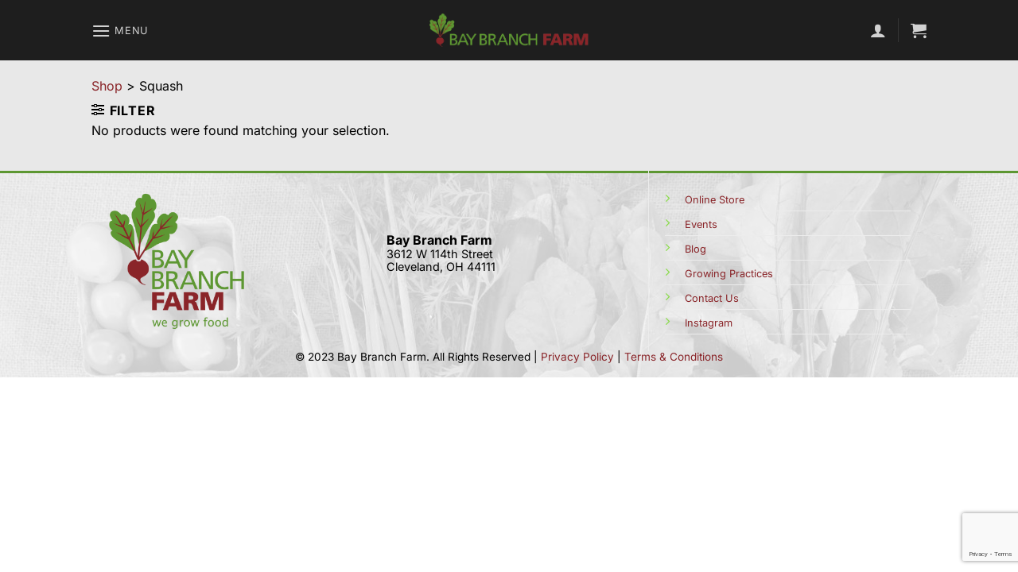

--- FILE ---
content_type: text/html; charset=UTF-8
request_url: https://baybranchfarm.com/product-category/squash/
body_size: 18257
content:
<!DOCTYPE html>
<html lang="en-US" class="loading-site no-js">
<head>
	<meta charset="UTF-8" />
	<link rel="profile" href="https://gmpg.org/xfn/11" />
	<link rel="pingback" href="https://baybranchfarm.com/xmlrpc.php" />

	<script>(function(html){html.className = html.className.replace(/\bno-js\b/,'js')})(document.documentElement);</script>
<title>Squash &#8211; Bay Branch Farm</title>
<meta name='robots' content='max-image-preview:large' />
	<style>img:is([sizes="auto" i], [sizes^="auto," i]) { contain-intrinsic-size: 3000px 1500px }</style>
	<meta name="viewport" content="width=device-width, initial-scale=1" /><script>window._wca = window._wca || [];</script>
<link rel='dns-prefetch' href='//stats.wp.com' />
<link rel='dns-prefetch' href='//secure.gravatar.com' />
<link rel='dns-prefetch' href='//v0.wordpress.com' />
<link rel='preconnect' href='//i0.wp.com' />
<link rel='prefetch' href='https://baybranchfarm.com/wp-content/themes/flatsome/assets/js/flatsome.js?ver=e1ad26bd5672989785e1' />
<link rel='prefetch' href='https://baybranchfarm.com/wp-content/themes/flatsome/assets/js/chunk.slider.js?ver=3.19.11' />
<link rel='prefetch' href='https://baybranchfarm.com/wp-content/themes/flatsome/assets/js/chunk.popups.js?ver=3.19.11' />
<link rel='prefetch' href='https://baybranchfarm.com/wp-content/themes/flatsome/assets/js/chunk.tooltips.js?ver=3.19.11' />
<link rel='prefetch' href='https://baybranchfarm.com/wp-content/themes/flatsome/assets/js/woocommerce.js?ver=dd6035ce106022a74757' />
<link rel="alternate" type="application/rss+xml" title="Bay Branch Farm &raquo; Feed" href="https://baybranchfarm.com/feed/" />
<link rel="alternate" type="application/rss+xml" title="Bay Branch Farm &raquo; Comments Feed" href="https://baybranchfarm.com/comments/feed/" />
<link rel="alternate" type="application/rss+xml" title="Bay Branch Farm &raquo; Squash Category Feed" href="https://baybranchfarm.com/product-category/squash/feed/" />
<script type="text/javascript">
/* <![CDATA[ */
window._wpemojiSettings = {"baseUrl":"https:\/\/s.w.org\/images\/core\/emoji\/16.0.1\/72x72\/","ext":".png","svgUrl":"https:\/\/s.w.org\/images\/core\/emoji\/16.0.1\/svg\/","svgExt":".svg","source":{"concatemoji":"https:\/\/baybranchfarm.com\/wp-includes\/js\/wp-emoji-release.min.js?ver=6.8.3"}};
/*! This file is auto-generated */
!function(s,n){var o,i,e;function c(e){try{var t={supportTests:e,timestamp:(new Date).valueOf()};sessionStorage.setItem(o,JSON.stringify(t))}catch(e){}}function p(e,t,n){e.clearRect(0,0,e.canvas.width,e.canvas.height),e.fillText(t,0,0);var t=new Uint32Array(e.getImageData(0,0,e.canvas.width,e.canvas.height).data),a=(e.clearRect(0,0,e.canvas.width,e.canvas.height),e.fillText(n,0,0),new Uint32Array(e.getImageData(0,0,e.canvas.width,e.canvas.height).data));return t.every(function(e,t){return e===a[t]})}function u(e,t){e.clearRect(0,0,e.canvas.width,e.canvas.height),e.fillText(t,0,0);for(var n=e.getImageData(16,16,1,1),a=0;a<n.data.length;a++)if(0!==n.data[a])return!1;return!0}function f(e,t,n,a){switch(t){case"flag":return n(e,"\ud83c\udff3\ufe0f\u200d\u26a7\ufe0f","\ud83c\udff3\ufe0f\u200b\u26a7\ufe0f")?!1:!n(e,"\ud83c\udde8\ud83c\uddf6","\ud83c\udde8\u200b\ud83c\uddf6")&&!n(e,"\ud83c\udff4\udb40\udc67\udb40\udc62\udb40\udc65\udb40\udc6e\udb40\udc67\udb40\udc7f","\ud83c\udff4\u200b\udb40\udc67\u200b\udb40\udc62\u200b\udb40\udc65\u200b\udb40\udc6e\u200b\udb40\udc67\u200b\udb40\udc7f");case"emoji":return!a(e,"\ud83e\udedf")}return!1}function g(e,t,n,a){var r="undefined"!=typeof WorkerGlobalScope&&self instanceof WorkerGlobalScope?new OffscreenCanvas(300,150):s.createElement("canvas"),o=r.getContext("2d",{willReadFrequently:!0}),i=(o.textBaseline="top",o.font="600 32px Arial",{});return e.forEach(function(e){i[e]=t(o,e,n,a)}),i}function t(e){var t=s.createElement("script");t.src=e,t.defer=!0,s.head.appendChild(t)}"undefined"!=typeof Promise&&(o="wpEmojiSettingsSupports",i=["flag","emoji"],n.supports={everything:!0,everythingExceptFlag:!0},e=new Promise(function(e){s.addEventListener("DOMContentLoaded",e,{once:!0})}),new Promise(function(t){var n=function(){try{var e=JSON.parse(sessionStorage.getItem(o));if("object"==typeof e&&"number"==typeof e.timestamp&&(new Date).valueOf()<e.timestamp+604800&&"object"==typeof e.supportTests)return e.supportTests}catch(e){}return null}();if(!n){if("undefined"!=typeof Worker&&"undefined"!=typeof OffscreenCanvas&&"undefined"!=typeof URL&&URL.createObjectURL&&"undefined"!=typeof Blob)try{var e="postMessage("+g.toString()+"("+[JSON.stringify(i),f.toString(),p.toString(),u.toString()].join(",")+"));",a=new Blob([e],{type:"text/javascript"}),r=new Worker(URL.createObjectURL(a),{name:"wpTestEmojiSupports"});return void(r.onmessage=function(e){c(n=e.data),r.terminate(),t(n)})}catch(e){}c(n=g(i,f,p,u))}t(n)}).then(function(e){for(var t in e)n.supports[t]=e[t],n.supports.everything=n.supports.everything&&n.supports[t],"flag"!==t&&(n.supports.everythingExceptFlag=n.supports.everythingExceptFlag&&n.supports[t]);n.supports.everythingExceptFlag=n.supports.everythingExceptFlag&&!n.supports.flag,n.DOMReady=!1,n.readyCallback=function(){n.DOMReady=!0}}).then(function(){return e}).then(function(){var e;n.supports.everything||(n.readyCallback(),(e=n.source||{}).concatemoji?t(e.concatemoji):e.wpemoji&&e.twemoji&&(t(e.twemoji),t(e.wpemoji)))}))}((window,document),window._wpemojiSettings);
/* ]]> */
</script>
<link rel='stylesheet' id='sbi_styles-css' href='https://baybranchfarm.com/wp-content/plugins/instagram-feed/css/sbi-styles.min.css?ver=6.7.1' type='text/css' media='all' />
<style id='wp-emoji-styles-inline-css' type='text/css'>

	img.wp-smiley, img.emoji {
		display: inline !important;
		border: none !important;
		box-shadow: none !important;
		height: 1em !important;
		width: 1em !important;
		margin: 0 0.07em !important;
		vertical-align: -0.1em !important;
		background: none !important;
		padding: 0 !important;
	}
</style>
<style id='wp-block-library-inline-css' type='text/css'>
:root{--wp-admin-theme-color:#007cba;--wp-admin-theme-color--rgb:0,124,186;--wp-admin-theme-color-darker-10:#006ba1;--wp-admin-theme-color-darker-10--rgb:0,107,161;--wp-admin-theme-color-darker-20:#005a87;--wp-admin-theme-color-darker-20--rgb:0,90,135;--wp-admin-border-width-focus:2px;--wp-block-synced-color:#7a00df;--wp-block-synced-color--rgb:122,0,223;--wp-bound-block-color:var(--wp-block-synced-color)}@media (min-resolution:192dpi){:root{--wp-admin-border-width-focus:1.5px}}.wp-element-button{cursor:pointer}:root{--wp--preset--font-size--normal:16px;--wp--preset--font-size--huge:42px}:root .has-very-light-gray-background-color{background-color:#eee}:root .has-very-dark-gray-background-color{background-color:#313131}:root .has-very-light-gray-color{color:#eee}:root .has-very-dark-gray-color{color:#313131}:root .has-vivid-green-cyan-to-vivid-cyan-blue-gradient-background{background:linear-gradient(135deg,#00d084,#0693e3)}:root .has-purple-crush-gradient-background{background:linear-gradient(135deg,#34e2e4,#4721fb 50%,#ab1dfe)}:root .has-hazy-dawn-gradient-background{background:linear-gradient(135deg,#faaca8,#dad0ec)}:root .has-subdued-olive-gradient-background{background:linear-gradient(135deg,#fafae1,#67a671)}:root .has-atomic-cream-gradient-background{background:linear-gradient(135deg,#fdd79a,#004a59)}:root .has-nightshade-gradient-background{background:linear-gradient(135deg,#330968,#31cdcf)}:root .has-midnight-gradient-background{background:linear-gradient(135deg,#020381,#2874fc)}.has-regular-font-size{font-size:1em}.has-larger-font-size{font-size:2.625em}.has-normal-font-size{font-size:var(--wp--preset--font-size--normal)}.has-huge-font-size{font-size:var(--wp--preset--font-size--huge)}.has-text-align-center{text-align:center}.has-text-align-left{text-align:left}.has-text-align-right{text-align:right}#end-resizable-editor-section{display:none}.aligncenter{clear:both}.items-justified-left{justify-content:flex-start}.items-justified-center{justify-content:center}.items-justified-right{justify-content:flex-end}.items-justified-space-between{justify-content:space-between}.screen-reader-text{word-wrap:normal!important;border:0;clip-path:inset(50%);height:1px;margin:-1px;overflow:hidden;padding:0;position:absolute;width:1px}.screen-reader-text:focus{background-color:#ddd;clip-path:none;color:#444;display:block;font-size:1em;height:auto;left:5px;line-height:normal;padding:15px 23px 14px;text-decoration:none;top:5px;width:auto;z-index:100000}html :where(.has-border-color){border-style:solid}html :where([style*=border-top-color]){border-top-style:solid}html :where([style*=border-right-color]){border-right-style:solid}html :where([style*=border-bottom-color]){border-bottom-style:solid}html :where([style*=border-left-color]){border-left-style:solid}html :where([style*=border-width]){border-style:solid}html :where([style*=border-top-width]){border-top-style:solid}html :where([style*=border-right-width]){border-right-style:solid}html :where([style*=border-bottom-width]){border-bottom-style:solid}html :where([style*=border-left-width]){border-left-style:solid}html :where(img[class*=wp-image-]){height:auto;max-width:100%}:where(figure){margin:0 0 1em}html :where(.is-position-sticky){--wp-admin--admin-bar--position-offset:var(--wp-admin--admin-bar--height,0px)}@media screen and (max-width:600px){html :where(.is-position-sticky){--wp-admin--admin-bar--position-offset:0px}}
</style>
<link rel='stylesheet' id='contact-form-7-css' href='https://baybranchfarm.com/wp-content/plugins/contact-form-7/includes/css/styles.css?ver=6.0.4' type='text/css' media='all' />
<style id='woocommerce-inline-inline-css' type='text/css'>
.woocommerce form .form-row .required { visibility: visible; }
</style>
<link rel='stylesheet' id='brands-styles-css' href='https://baybranchfarm.com/wp-content/plugins/woocommerce/assets/css/brands.css?ver=9.7.0' type='text/css' media='all' />
<link rel='stylesheet' id='widget-for-eventbrite-api-css' href='https://baybranchfarm.com/wp-content/plugins/widget-for-eventbrite-api/frontend/css/frontend.css?ver=6.1.11' type='text/css' media='all' />
<style id='akismet-widget-style-inline-css' type='text/css'>

			.a-stats {
				--akismet-color-mid-green: #357b49;
				--akismet-color-white: #fff;
				--akismet-color-light-grey: #f6f7f7;

				max-width: 350px;
				width: auto;
			}

			.a-stats * {
				all: unset;
				box-sizing: border-box;
			}

			.a-stats strong {
				font-weight: 600;
			}

			.a-stats a.a-stats__link,
			.a-stats a.a-stats__link:visited,
			.a-stats a.a-stats__link:active {
				background: var(--akismet-color-mid-green);
				border: none;
				box-shadow: none;
				border-radius: 8px;
				color: var(--akismet-color-white);
				cursor: pointer;
				display: block;
				font-family: -apple-system, BlinkMacSystemFont, 'Segoe UI', 'Roboto', 'Oxygen-Sans', 'Ubuntu', 'Cantarell', 'Helvetica Neue', sans-serif;
				font-weight: 500;
				padding: 12px;
				text-align: center;
				text-decoration: none;
				transition: all 0.2s ease;
			}

			/* Extra specificity to deal with TwentyTwentyOne focus style */
			.widget .a-stats a.a-stats__link:focus {
				background: var(--akismet-color-mid-green);
				color: var(--akismet-color-white);
				text-decoration: none;
			}

			.a-stats a.a-stats__link:hover {
				filter: brightness(110%);
				box-shadow: 0 4px 12px rgba(0, 0, 0, 0.06), 0 0 2px rgba(0, 0, 0, 0.16);
			}

			.a-stats .count {
				color: var(--akismet-color-white);
				display: block;
				font-size: 1.5em;
				line-height: 1.4;
				padding: 0 13px;
				white-space: nowrap;
			}
		
</style>
<style id='wc-product-table-head-inline-css' type='text/css'>
table.wc-product-table { visibility: hidden; }
</style>
<link rel='stylesheet' id='flatsome-main-css' href='https://baybranchfarm.com/wp-content/themes/flatsome/assets/css/flatsome.css?ver=3.19.11' type='text/css' media='all' />
<style id='flatsome-main-inline-css' type='text/css'>
@font-face {
				font-family: "fl-icons";
				font-display: block;
				src: url(https://baybranchfarm.com/wp-content/themes/flatsome/assets/css/icons/fl-icons.eot?v=3.19.11);
				src:
					url(https://baybranchfarm.com/wp-content/themes/flatsome/assets/css/icons/fl-icons.eot#iefix?v=3.19.11) format("embedded-opentype"),
					url(https://baybranchfarm.com/wp-content/themes/flatsome/assets/css/icons/fl-icons.woff2?v=3.19.11) format("woff2"),
					url(https://baybranchfarm.com/wp-content/themes/flatsome/assets/css/icons/fl-icons.ttf?v=3.19.11) format("truetype"),
					url(https://baybranchfarm.com/wp-content/themes/flatsome/assets/css/icons/fl-icons.woff?v=3.19.11) format("woff"),
					url(https://baybranchfarm.com/wp-content/themes/flatsome/assets/css/icons/fl-icons.svg?v=3.19.11#fl-icons) format("svg");
			}
</style>
<link rel='stylesheet' id='flatsome-shop-css' href='https://baybranchfarm.com/wp-content/themes/flatsome/assets/css/flatsome-shop.css?ver=3.19.11' type='text/css' media='all' />
<link rel='stylesheet' id='flatsome-style-css' href='https://baybranchfarm.com/wp-content/themes/flatsome-child-v2/style.css?ver=3.0' type='text/css' media='all' />
<script type="text/javascript" src="https://baybranchfarm.com/wp-content/plugins/gutenberg/build/hooks/index.min.js?ver=84e753e2b66eb7028d38" id="wp-hooks-js"></script>
<script type="text/javascript" src="https://baybranchfarm.com/wp-content/plugins/gutenberg/build/i18n/index.min.js?ver=bd5a2533e717a1043151" id="wp-i18n-js"></script>
<script type="text/javascript" id="wp-i18n-js-after">
/* <![CDATA[ */
wp.i18n.setLocaleData( { 'text direction\u0004ltr': [ 'ltr' ] } );
/* ]]> */
</script>
<script type="text/javascript" src="https://baybranchfarm.com/wp-includes/js/jquery/jquery.min.js?ver=3.7.1" id="jquery-core-js"></script>
<script type="text/javascript" src="https://baybranchfarm.com/wp-includes/js/jquery/jquery-migrate.min.js?ver=3.4.1" id="jquery-migrate-js"></script>
<script type="text/javascript" src="https://baybranchfarm.com/wp-content/plugins/woocommerce/assets/js/jquery-blockui/jquery.blockUI.min.js?ver=2.7.0-wc.9.7.0" id="jquery-blockui-js" data-wp-strategy="defer"></script>
<script type="text/javascript" id="wc-add-to-cart-js-extra">
/* <![CDATA[ */
var wc_add_to_cart_params = {"ajax_url":"\/wp-admin\/admin-ajax.php","wc_ajax_url":"\/?wc-ajax=%%endpoint%%","i18n_view_cart":"View cart","cart_url":"https:\/\/baybranchfarm.com\/cart\/","is_cart":"","cart_redirect_after_add":"no"};
/* ]]> */
</script>
<script type="text/javascript" src="https://baybranchfarm.com/wp-content/plugins/woocommerce/assets/js/frontend/add-to-cart.min.js?ver=9.7.0" id="wc-add-to-cart-js" defer="defer" data-wp-strategy="defer"></script>
<script type="text/javascript" src="https://baybranchfarm.com/wp-content/plugins/woocommerce/assets/js/js-cookie/js.cookie.min.js?ver=2.1.4-wc.9.7.0" id="js-cookie-js" data-wp-strategy="defer"></script>
<script type="text/javascript" src="https://baybranchfarm.com/wp-includes/js/jquery/ui/core.min.js?ver=1.13.3" id="jquery-ui-core-js"></script>
<script type="text/javascript" src="https://baybranchfarm.com/wp-includes/js/jquery/ui/mouse.min.js?ver=1.13.3" id="jquery-ui-mouse-js"></script>
<script type="text/javascript" src="https://baybranchfarm.com/wp-includes/js/jquery/ui/resizable.min.js?ver=1.13.3" id="jquery-ui-resizable-js"></script>
<script type="text/javascript" src="https://baybranchfarm.com/wp-includes/js/jquery/ui/draggable.min.js?ver=1.13.3" id="jquery-ui-draggable-js"></script>
<script type="text/javascript" src="https://baybranchfarm.com/wp-includes/js/jquery/ui/controlgroup.min.js?ver=1.13.3" id="jquery-ui-controlgroup-js"></script>
<script type="text/javascript" src="https://baybranchfarm.com/wp-includes/js/jquery/ui/checkboxradio.min.js?ver=1.13.3" id="jquery-ui-checkboxradio-js"></script>
<script type="text/javascript" src="https://baybranchfarm.com/wp-includes/js/jquery/ui/button.min.js?ver=1.13.3" id="jquery-ui-button-js"></script>
<script type="text/javascript" src="https://baybranchfarm.com/wp-includes/js/jquery/ui/dialog.min.js?ver=1.13.3" id="jquery-ui-dialog-js"></script>
<script type="text/javascript" id="widget-for-eventbrite-api-js-extra">
/* <![CDATA[ */
var wfea_frontend = {"ajaxurl":"https:\/\/baybranchfarm.com\/wp-admin\/admin-ajax.php"};
/* ]]> */
</script>
<script type="text/javascript" src="https://baybranchfarm.com/wp-content/plugins/widget-for-eventbrite-api/frontend/js/frontend.js?ver=6.1.11" id="widget-for-eventbrite-api-js"></script>
<script type="text/javascript" src="https://stats.wp.com/s-202605.js" id="woocommerce-analytics-js" defer="defer" data-wp-strategy="defer"></script>
<link rel="https://api.w.org/" href="https://baybranchfarm.com/wp-json/" /><link rel="alternate" title="JSON" type="application/json" href="https://baybranchfarm.com/wp-json/wp/v2/product_cat/551" /><link rel="EditURI" type="application/rsd+xml" title="RSD" href="https://baybranchfarm.com/xmlrpc.php?rsd" />
                <script>
                    var rpdo_ajaxurl = "https://baybranchfarm.com/wp-admin/admin-ajax.php";
                </script>
                <style type="text/css">
                    .text-donation{
                        max-width: 200px;
                        display: inline-block !important;
                        min-height:28px;
                        line-height: 28px;
                        margin-right: 10px;
                    }
                    .rp-donation-block .donate-remove{display:none !important;}
                    .rp-donation-block p.message{margin-bottom: 10px;}
                    .checkout_donation{display: block;width:100%;}
                    .rpdo-error{display: none;color:red;font-size: 12px;margin-top: 5px;}
                    .rpdo_loader{display: none;height: 16px;width: 16px;}
                    .rp-donation-block .show_remove.donate-remove{display:inline-block !important;}

                </style>

                	<style>img#wpstats{display:none}</style>
			<noscript><style>.woocommerce-product-gallery{ opacity: 1 !important; }</style></noscript>
	<noscript><style>.lazyload[data-src]{display:none !important;}</style></noscript><style>.lazyload{background-image:none !important;}.lazyload:before{background-image:none !important;}</style>
<!-- Jetpack Open Graph Tags -->
<meta property="og:type" content="website" />
<meta property="og:title" content="Squash &#8211; Bay Branch Farm" />
<meta property="og:url" content="https://baybranchfarm.com/product-category/squash/" />
<meta property="og:site_name" content="Bay Branch Farm" />
<meta property="og:image" content="https://i0.wp.com/baybranchfarm.com/wp-content/uploads/2023/03/cropped-bbf-favicon.png?fit=512%2C512&#038;ssl=1" />
<meta property="og:image:width" content="512" />
<meta property="og:image:height" content="512" />
<meta property="og:image:alt" content="" />
<meta property="og:locale" content="en_US" />

<!-- End Jetpack Open Graph Tags -->
<style class='wp-fonts-local' type='text/css'>
@font-face{font-family:Inter;font-style:normal;font-weight:300 900;font-display:fallback;src:url('https://baybranchfarm.com/wp-content/plugins/woocommerce/assets/fonts/Inter-VariableFont_slnt,wght.woff2') format('woff2');font-stretch:normal;}
@font-face{font-family:Cardo;font-style:normal;font-weight:400;font-display:fallback;src:url('https://baybranchfarm.com/wp-content/plugins/woocommerce/assets/fonts/cardo_normal_400.woff2') format('woff2');}
</style>
<link rel="icon" href="https://i0.wp.com/baybranchfarm.com/wp-content/uploads/2023/03/cropped-bbf-favicon.png?fit=32%2C32&#038;ssl=1" sizes="32x32" />
<link rel="icon" href="https://i0.wp.com/baybranchfarm.com/wp-content/uploads/2023/03/cropped-bbf-favicon.png?fit=192%2C192&#038;ssl=1" sizes="192x192" />
<link rel="apple-touch-icon" href="https://i0.wp.com/baybranchfarm.com/wp-content/uploads/2023/03/cropped-bbf-favicon.png?fit=180%2C180&#038;ssl=1" />
<meta name="msapplication-TileImage" content="https://i0.wp.com/baybranchfarm.com/wp-content/uploads/2023/03/cropped-bbf-favicon.png?fit=270%2C270&#038;ssl=1" />
<style id="custom-css" type="text/css">:root {--primary-color: #5d9731;--fs-color-primary: #5d9731;--fs-color-secondary: #8a2529;--fs-color-success: #88db48;--fs-color-alert: #b20000;--fs-experimental-link-color: #8a2529;--fs-experimental-link-color-hover: #111;}.tooltipster-base {--tooltip-color: #fff;--tooltip-bg-color: #000;}.off-canvas-right .mfp-content, .off-canvas-left .mfp-content {--drawer-width: 300px;}.off-canvas .mfp-content.off-canvas-cart {--drawer-width: 360px;}.sticky-add-to-cart--active, #wrapper,#main,#main.dark{background-color: #e8e8e8}.header-main{height: 76px}#logo img{max-height: 76px}#logo{width:200px;}.header-top{min-height: 30px}.transparent .header-main{height: 73px}.transparent #logo img{max-height: 73px}.has-transparent + .page-title:first-of-type,.has-transparent + #main > .page-title,.has-transparent + #main > div > .page-title,.has-transparent + #main .page-header-wrapper:first-of-type .page-title{padding-top: 73px;}.transparent .header-wrapper{background-color: rgba(0,0,0,0.67)!important;}.transparent .top-divider{display: none;}.header.show-on-scroll,.stuck .header-main{height:70px!important}.stuck #logo img{max-height: 70px!important}.header-bg-color {background-color: rgba(0,0,0,0.87)}.header-bottom {background-color: #f1f1f1}.stuck .header-main .nav > li > a{line-height: 50px }@media (max-width: 549px) {.header-main{height: 70px}#logo img{max-height: 70px}}.nav-dropdown{font-size:100%}.header-top{background-color:#5d9731!important;}body{color: #000000}h1,h2,h3,h4,h5,h6,.heading-font{color: #8a2529;}body{font-size: 100%;}body{font-family: Inter, sans-serif;}body {font-weight: 400;font-style: normal;}.nav > li > a {font-family: Inter, sans-serif;}.mobile-sidebar-levels-2 .nav > li > ul > li > a {font-family: Inter, sans-serif;}.nav > li > a,.mobile-sidebar-levels-2 .nav > li > ul > li > a {font-weight: 400;font-style: normal;}h1,h2,h3,h4,h5,h6,.heading-font, .off-canvas-center .nav-sidebar.nav-vertical > li > a{font-family: Inter, sans-serif;}h1,h2,h3,h4,h5,h6,.heading-font,.banner h1,.banner h2 {font-weight: 400;font-style: normal;}.alt-font{font-family: "Dancing Script", sans-serif;}.alt-font {font-weight: 400!important;font-style: normal!important;}.shop-page-title.featured-title .title-overlay{background-color: rgba(10,10,10,0.3);}@media screen and (min-width: 550px){.products .box-vertical .box-image{min-width: 247px!important;width: 247px!important;}}.footer-1{background-color: #383838}.absolute-footer, html{background-color: #ffffff}.page-title-small + main .product-container > .row{padding-top:0;}.nav-vertical-fly-out > li + li {border-top-width: 1px; border-top-style: solid;}.label-new.menu-item > a:after{content:"New";}.label-hot.menu-item > a:after{content:"Hot";}.label-sale.menu-item > a:after{content:"Sale";}.label-popular.menu-item > a:after{content:"Popular";}</style>		<style type="text/css" id="wp-custom-css">
			.absolute-footer {
	display: none;
}

.image-radius > div {
	border-radius: 15px;
}

.sb_instagram_header {
	display: none;
}

table.dataTable thead th {
	font-weight: 400 !important;
}

.woocommerce-result-count {
	display: none;
}

.woocommerce-ordering {
	display: none;
}

.category-page-row {
	padding-top: 0px;
}

.product-row p {
	color: black;
}

.product-row span {
	color: black;
}

.col-name {
	font-weight: bold;
}

.shipping-calculator-button {
	display: none;
}

.woocommerce button.button[name="apply_coupon"] {
  color: #fff;
	text-shadow: unset;
	font-weight: bold;
	text-transform: uppercase;
	padding-top: 1px;
	padding-bottom: 1px;
}

.top-area-buttons > div {
	border-top-left-radius: 15px;
	border-top-right-radius: 15px;
}

.sbi_photo {
	border-radius: 7px;
}

.slider-radius  img {
	border-radius: 15px;
}
		</style>
		<style id="kirki-inline-styles">/* cyrillic-ext */
@font-face {
  font-family: 'Inter';
  font-style: normal;
  font-weight: 400;
  font-display: swap;
  src: url(https://baybranchfarm.com/wp-content/fonts/inter/UcCO3FwrK3iLTeHuS_nVMrMxCp50SjIw2boKoduKmMEVuLyfAZJhiI2B.woff2) format('woff2');
  unicode-range: U+0460-052F, U+1C80-1C8A, U+20B4, U+2DE0-2DFF, U+A640-A69F, U+FE2E-FE2F;
}
/* cyrillic */
@font-face {
  font-family: 'Inter';
  font-style: normal;
  font-weight: 400;
  font-display: swap;
  src: url(https://baybranchfarm.com/wp-content/fonts/inter/UcCO3FwrK3iLTeHuS_nVMrMxCp50SjIw2boKoduKmMEVuLyfAZthiI2B.woff2) format('woff2');
  unicode-range: U+0301, U+0400-045F, U+0490-0491, U+04B0-04B1, U+2116;
}
/* greek-ext */
@font-face {
  font-family: 'Inter';
  font-style: normal;
  font-weight: 400;
  font-display: swap;
  src: url(https://baybranchfarm.com/wp-content/fonts/inter/UcCO3FwrK3iLTeHuS_nVMrMxCp50SjIw2boKoduKmMEVuLyfAZNhiI2B.woff2) format('woff2');
  unicode-range: U+1F00-1FFF;
}
/* greek */
@font-face {
  font-family: 'Inter';
  font-style: normal;
  font-weight: 400;
  font-display: swap;
  src: url(https://baybranchfarm.com/wp-content/fonts/inter/UcCO3FwrK3iLTeHuS_nVMrMxCp50SjIw2boKoduKmMEVuLyfAZxhiI2B.woff2) format('woff2');
  unicode-range: U+0370-0377, U+037A-037F, U+0384-038A, U+038C, U+038E-03A1, U+03A3-03FF;
}
/* vietnamese */
@font-face {
  font-family: 'Inter';
  font-style: normal;
  font-weight: 400;
  font-display: swap;
  src: url(https://baybranchfarm.com/wp-content/fonts/inter/UcCO3FwrK3iLTeHuS_nVMrMxCp50SjIw2boKoduKmMEVuLyfAZBhiI2B.woff2) format('woff2');
  unicode-range: U+0102-0103, U+0110-0111, U+0128-0129, U+0168-0169, U+01A0-01A1, U+01AF-01B0, U+0300-0301, U+0303-0304, U+0308-0309, U+0323, U+0329, U+1EA0-1EF9, U+20AB;
}
/* latin-ext */
@font-face {
  font-family: 'Inter';
  font-style: normal;
  font-weight: 400;
  font-display: swap;
  src: url(https://baybranchfarm.com/wp-content/fonts/inter/UcCO3FwrK3iLTeHuS_nVMrMxCp50SjIw2boKoduKmMEVuLyfAZFhiI2B.woff2) format('woff2');
  unicode-range: U+0100-02BA, U+02BD-02C5, U+02C7-02CC, U+02CE-02D7, U+02DD-02FF, U+0304, U+0308, U+0329, U+1D00-1DBF, U+1E00-1E9F, U+1EF2-1EFF, U+2020, U+20A0-20AB, U+20AD-20C0, U+2113, U+2C60-2C7F, U+A720-A7FF;
}
/* latin */
@font-face {
  font-family: 'Inter';
  font-style: normal;
  font-weight: 400;
  font-display: swap;
  src: url(https://baybranchfarm.com/wp-content/fonts/inter/UcCO3FwrK3iLTeHuS_nVMrMxCp50SjIw2boKoduKmMEVuLyfAZ9hiA.woff2) format('woff2');
  unicode-range: U+0000-00FF, U+0131, U+0152-0153, U+02BB-02BC, U+02C6, U+02DA, U+02DC, U+0304, U+0308, U+0329, U+2000-206F, U+20AC, U+2122, U+2191, U+2193, U+2212, U+2215, U+FEFF, U+FFFD;
}/* vietnamese */
@font-face {
  font-family: 'Dancing Script';
  font-style: normal;
  font-weight: 400;
  font-display: swap;
  src: url(https://baybranchfarm.com/wp-content/fonts/dancing-script/If2cXTr6YS-zF4S-kcSWSVi_sxjsohD9F50Ruu7BMSo3Rep8ltA.woff2) format('woff2');
  unicode-range: U+0102-0103, U+0110-0111, U+0128-0129, U+0168-0169, U+01A0-01A1, U+01AF-01B0, U+0300-0301, U+0303-0304, U+0308-0309, U+0323, U+0329, U+1EA0-1EF9, U+20AB;
}
/* latin-ext */
@font-face {
  font-family: 'Dancing Script';
  font-style: normal;
  font-weight: 400;
  font-display: swap;
  src: url(https://baybranchfarm.com/wp-content/fonts/dancing-script/If2cXTr6YS-zF4S-kcSWSVi_sxjsohD9F50Ruu7BMSo3ROp8ltA.woff2) format('woff2');
  unicode-range: U+0100-02BA, U+02BD-02C5, U+02C7-02CC, U+02CE-02D7, U+02DD-02FF, U+0304, U+0308, U+0329, U+1D00-1DBF, U+1E00-1E9F, U+1EF2-1EFF, U+2020, U+20A0-20AB, U+20AD-20C0, U+2113, U+2C60-2C7F, U+A720-A7FF;
}
/* latin */
@font-face {
  font-family: 'Dancing Script';
  font-style: normal;
  font-weight: 400;
  font-display: swap;
  src: url(https://baybranchfarm.com/wp-content/fonts/dancing-script/If2cXTr6YS-zF4S-kcSWSVi_sxjsohD9F50Ruu7BMSo3Sup8.woff2) format('woff2');
  unicode-range: U+0000-00FF, U+0131, U+0152-0153, U+02BB-02BC, U+02C6, U+02DA, U+02DC, U+0304, U+0308, U+0329, U+2000-206F, U+20AC, U+2122, U+2191, U+2193, U+2212, U+2215, U+FEFF, U+FFFD;
}</style></head>

<body class="archive tax-product_cat term-squash term-551 wp-theme-flatsome wp-child-theme-flatsome-child-v2 theme-flatsome woocommerce woocommerce-page woocommerce-no-js lightbox nav-dropdown-has-arrow nav-dropdown-has-shadow nav-dropdown-has-border">


<a class="skip-link screen-reader-text" href="#main">Skip to content</a>

<div id="wrapper">

	
	<header id="header" class="header has-sticky sticky-shrink">
		<div class="header-wrapper">
			<div id="masthead" class="header-main show-logo-center nav-dark">
      <div class="header-inner flex-row container logo-center medium-logo-center" role="navigation">

          <!-- Logo -->
          <div id="logo" class="flex-col logo">
            
<!-- Header logo -->
<a href="https://baybranchfarm.com/" title="Bay Branch Farm - we grow food" rel="home">
		<img width="475" height="100" src="[data-uri]" class="header_logo header-logo lazyload" alt="Bay Branch Farm" data-src="https://i0.wp.com/baybranchfarm.com/wp-content/uploads/2018/12/new-website-logo-small.png?fit=475%2C100&ssl=1" decoding="async" data-eio-rwidth="475" data-eio-rheight="100" /><noscript><img width="475" height="100" src="https://i0.wp.com/baybranchfarm.com/wp-content/uploads/2018/12/new-website-logo-small.png?fit=475%2C100&#038;ssl=1" class="header_logo header-logo" alt="Bay Branch Farm" data-eio="l" /></noscript><img  width="475" height="100" src="[data-uri]" class="header-logo-dark lazyload" alt="Bay Branch Farm" data-src="https://i0.wp.com/baybranchfarm.com/wp-content/uploads/2018/12/new-website-logo-small.png?fit=475%2C100&ssl=1" decoding="async" data-eio-rwidth="475" data-eio-rheight="100" /><noscript><img  width="475" height="100" src="https://i0.wp.com/baybranchfarm.com/wp-content/uploads/2018/12/new-website-logo-small.png?fit=475%2C100&#038;ssl=1" class="header-logo-dark" alt="Bay Branch Farm" data-eio="l" /></noscript></a>
          </div>

          <!-- Mobile Left Elements -->
          <div class="flex-col show-for-medium flex-left">
            <ul class="mobile-nav nav nav-left ">
              <li class="nav-icon has-icon">
  		<a href="#" data-open="#main-menu" data-pos="left" data-bg="main-menu-overlay" data-color="dark" class="is-small" aria-label="Menu" aria-controls="main-menu" aria-expanded="false">

		  <i class="icon-menu" ></i>
		  <span class="menu-title uppercase hide-for-small">Menu</span>		</a>
	</li>
            </ul>
          </div>

          <!-- Left Elements -->
          <div class="flex-col hide-for-medium flex-left
            ">
            <ul class="header-nav header-nav-main nav nav-left  nav-uppercase" >
              <li class="nav-icon has-icon">
  		<a href="#" data-open="#main-menu" data-pos="left" data-bg="main-menu-overlay" data-color="dark" class="is-small" aria-label="Menu" aria-controls="main-menu" aria-expanded="false">

		  <i class="icon-menu" ></i>
		  <span class="menu-title uppercase hide-for-small">Menu</span>		</a>
	</li>
            </ul>
          </div>

          <!-- Right Elements -->
          <div class="flex-col hide-for-medium flex-right">
            <ul class="header-nav header-nav-main nav nav-right  nav-uppercase">
              
<li class="account-item has-icon" >

	<a href="https://baybranchfarm.com/my-account/" class="nav-top-link nav-top-not-logged-in is-small is-small" title="Login" aria-label="Login" data-open="#login-form-popup" >
		<i class="icon-user" ></i>	</a>




</li>
<li class="header-divider"></li><li class="cart-item has-icon">

<a href="https://baybranchfarm.com/cart/" class="header-cart-link is-small off-canvas-toggle nav-top-link" title="Cart" data-open="#cart-popup" data-class="off-canvas-cart" data-pos="right" >


    <i class="icon-shopping-cart"
    data-icon-label="0">
  </i>
  </a>



  <!-- Cart Sidebar Popup -->
  <div id="cart-popup" class="mfp-hide">
  <div class="cart-popup-inner inner-padding cart-popup-inner--sticky">
      <div class="cart-popup-title text-center">
          <span class="heading-font uppercase">Cart</span>
          <div class="is-divider"></div>
      </div>
	  <div class="widget_shopping_cart">
		  <div class="widget_shopping_cart_content">
			  

	<div class="ux-mini-cart-empty flex flex-row-col text-center pt pb">
				<div class="ux-mini-cart-empty-icon">
			<svg xmlns="http://www.w3.org/2000/svg" viewBox="0 0 17 19" style="opacity:.1;height:80px;">
				<path d="M8.5 0C6.7 0 5.3 1.2 5.3 2.7v2H2.1c-.3 0-.6.3-.7.7L0 18.2c0 .4.2.8.6.8h15.7c.4 0 .7-.3.7-.7v-.1L15.6 5.4c0-.3-.3-.6-.7-.6h-3.2v-2c0-1.6-1.4-2.8-3.2-2.8zM6.7 2.7c0-.8.8-1.4 1.8-1.4s1.8.6 1.8 1.4v2H6.7v-2zm7.5 3.4 1.3 11.5h-14L2.8 6.1h2.5v1.4c0 .4.3.7.7.7.4 0 .7-.3.7-.7V6.1h3.5v1.4c0 .4.3.7.7.7s.7-.3.7-.7V6.1h2.6z" fill-rule="evenodd" clip-rule="evenodd" fill="currentColor"></path>
			</svg>
		</div>
				<p class="woocommerce-mini-cart__empty-message empty">No products in the cart.</p>
					<p class="return-to-shop">
				<a class="button primary wc-backward" href="https://baybranchfarm.com/shop/">
					Return to shop				</a>
			</p>
				</div>


		  </div>
	  </div>
              </div>
  </div>

</li>
            </ul>
          </div>

          <!-- Mobile Right Elements -->
          <div class="flex-col show-for-medium flex-right">
            <ul class="mobile-nav nav nav-right ">
              <li class="cart-item has-icon">


		<a href="https://baybranchfarm.com/cart/" class="header-cart-link is-small off-canvas-toggle nav-top-link" title="Cart" data-open="#cart-popup" data-class="off-canvas-cart" data-pos="right" >

    <i class="icon-shopping-cart"
    data-icon-label="0">
  </i>
  </a>

</li>
            </ul>
          </div>

      </div>

            <div class="container"><div class="top-divider full-width"></div></div>
      </div>

<div class="header-bg-container fill"><div class="header-bg-image fill"></div><div class="header-bg-color fill"></div></div>		</div>
	</header>

	<div class="shop-page-title category-page-title page-title ">
	<div class="page-title-inner flex-row  medium-flex-wrap container">
		<div class="flex-col flex-grow medium-text-center">
			<div class="is-medium">
	<a href="https://baybranchfarm.com/shop/">Shop</a> <span class="divider"> &gt; </span> Squash</div>
<div class="category-filtering category-filter-row ">
	<a href="#" data-open="#shop-sidebar"  data-pos="left" class="filter-button uppercase plain">
		<i class="icon-equalizer"></i>
		<strong>Filter</strong>
	</a>
	<div class="inline-block">
			</div>
</div>
		</div>
		<div class="flex-col medium-text-center">
					</div>
	</div>
</div>

	<main id="main" class="">
<div class="row category-page-row">

		<div class="col large-12">
		<div class="shop-container">
<div class="woocommerce-no-products-found">
	
	<div class="woocommerce-info message-wrapper">
		<div class="message-container container medium-text-center">
			No products were found matching your selection.		</div>
	</div>
	</div>

		</div><!-- shop container -->

		</div>

		<div id="shop-sidebar" class="mfp-hide">
			<div class="sidebar-inner">
				<aside id="woocommerce_product_categories-13" class="widget woocommerce widget_product_categories"><span class="widget-title shop-sidebar">Browse</span><div class="is-divider small"></div><ul class="product-categories"><li class="cat-item cat-item-547"><a href="https://baybranchfarm.com/product-category/cucumbers/">Cucumbers</a></li>
<li class="cat-item cat-item-639"><a href="https://baybranchfarm.com/product-category/flowers/">Flowers</a></li>
<li class="cat-item cat-item-544"><a href="https://baybranchfarm.com/product-category/garlic/">Garlic</a></li>
<li class="cat-item cat-item-542 cat-parent"><a href="https://baybranchfarm.com/product-category/greens/">Greens</a><ul class='children'>
<li class="cat-item cat-item-540"><a href="https://baybranchfarm.com/product-category/greens/kale/">Kale</a></li>
<li class="cat-item cat-item-548"><a href="https://baybranchfarm.com/product-category/greens/lettuce/">Lettuce</a></li>
</ul>
</li>
<li class="cat-item cat-item-543"><a href="https://baybranchfarm.com/product-category/herbs/">Herbs</a></li>
<li class="cat-item cat-item-550"><a href="https://baybranchfarm.com/product-category/legumes/">Legumes</a></li>
<li class="cat-item cat-item-652"><a href="https://baybranchfarm.com/product-category/microgreens/">Microgreens</a></li>
<li class="cat-item cat-item-554"><a href="https://baybranchfarm.com/product-category/other/">Other</a></li>
<li class="cat-item cat-item-541"><a href="https://baybranchfarm.com/product-category/peppers/">Peppers</a></li>
<li class="cat-item cat-item-546 cat-parent"><a href="https://baybranchfarm.com/product-category/root/">Root</a><ul class='children'>
<li class="cat-item cat-item-538"><a href="https://baybranchfarm.com/product-category/root/beets/">Beets</a></li>
</ul>
</li>
<li class="cat-item cat-item-551 current-cat"><a href="https://baybranchfarm.com/product-category/squash/">Squash</a></li>
<li class="cat-item cat-item-537"><a href="https://baybranchfarm.com/product-category/tomatoes/">Tomatoes</a></li>
<li class="cat-item cat-item-536"><a href="https://baybranchfarm.com/product-category/uncategorized/">Uncategorized</a></li>
</ul></aside>			</div>
		</div>
</div>

</main>

<footer id="footer" class="footer-wrapper">

	
	<section class="section" id="section_901675049">
		<div class="section-bg fill" >
			<img width="1344" height="1168" src="[data-uri]" class="bg attachment-original size-original lazyload" alt="" decoding="async" data-attachment-id="54452" data-permalink="https://baybranchfarm.com/a-la-carte-share-rotate-bw/" data-orig-file="https://i0.wp.com/baybranchfarm.com/wp-content/uploads/2023/03/A-la-carte-share-rotate-bw.jpg?fit=1344%2C1168&amp;ssl=1" data-orig-size="1344,1168" data-comments-opened="1" data-image-meta="{&quot;aperture&quot;:&quot;2&quot;,&quot;credit&quot;:&quot;&quot;,&quot;camera&quot;:&quot;Nexus 5X&quot;,&quot;caption&quot;:&quot;&quot;,&quot;created_timestamp&quot;:&quot;1469265727&quot;,&quot;copyright&quot;:&quot;&quot;,&quot;focal_length&quot;:&quot;4.67&quot;,&quot;iso&quot;:&quot;104&quot;,&quot;shutter_speed&quot;:&quot;0.00833333333333&quot;,&quot;title&quot;:&quot;&quot;,&quot;orientation&quot;:&quot;0&quot;}" data-image-title="A-la-carte-share-rotate bw" data-image-description="" data-image-caption="" data-medium-file="https://i0.wp.com/baybranchfarm.com/wp-content/uploads/2023/03/A-la-carte-share-rotate-bw.jpg?fit=460%2C400&amp;ssl=1" data-large-file="https://i0.wp.com/baybranchfarm.com/wp-content/uploads/2023/03/A-la-carte-share-rotate-bw.jpg?fit=921%2C800&amp;ssl=1" data-src="https://baybranchfarm.com/wp-content/uploads/2023/03/A-la-carte-share-rotate-bw.jpg" data-eio-rwidth="1344" data-eio-rheight="1168" /><noscript><img width="1344" height="1168" src="https://baybranchfarm.com/wp-content/uploads/2023/03/A-la-carte-share-rotate-bw.jpg" class="bg attachment-original size-original" alt="" decoding="async" data-attachment-id="54452" data-permalink="https://baybranchfarm.com/a-la-carte-share-rotate-bw/" data-orig-file="https://i0.wp.com/baybranchfarm.com/wp-content/uploads/2023/03/A-la-carte-share-rotate-bw.jpg?fit=1344%2C1168&amp;ssl=1" data-orig-size="1344,1168" data-comments-opened="1" data-image-meta="{&quot;aperture&quot;:&quot;2&quot;,&quot;credit&quot;:&quot;&quot;,&quot;camera&quot;:&quot;Nexus 5X&quot;,&quot;caption&quot;:&quot;&quot;,&quot;created_timestamp&quot;:&quot;1469265727&quot;,&quot;copyright&quot;:&quot;&quot;,&quot;focal_length&quot;:&quot;4.67&quot;,&quot;iso&quot;:&quot;104&quot;,&quot;shutter_speed&quot;:&quot;0.00833333333333&quot;,&quot;title&quot;:&quot;&quot;,&quot;orientation&quot;:&quot;0&quot;}" data-image-title="A-la-carte-share-rotate bw" data-image-description="" data-image-caption="" data-medium-file="https://i0.wp.com/baybranchfarm.com/wp-content/uploads/2023/03/A-la-carte-share-rotate-bw.jpg?fit=460%2C400&amp;ssl=1" data-large-file="https://i0.wp.com/baybranchfarm.com/wp-content/uploads/2023/03/A-la-carte-share-rotate-bw.jpg?fit=921%2C800&amp;ssl=1" data-eio="l" /></noscript>						<div class="section-bg-overlay absolute fill"></div>
			
	<div class="is-border"
		style="border-color:rgb(93, 151, 50);border-width:3px 0px 0px 0px;">
	</div>

		</div>

		

		<div class="section-content relative">
			

<div class="row row-collapse align-middle align-center"  id="row-484198129">


	<div id="col-134255521" class="col small-12 large-12"  >
				<div class="col-inner"  >
			
			

<div class="row row-collapse align-middle align-center row-divided"  id="row-1187828292">


	<div id="col-1988561925" class="col medium-4 small-6 large-4"  >
				<div class="col-inner text-left"  >
			
			

	<div class="img has-hover x md-x lg-x y md-y lg-y" id="image_919656258">
								<div class="img-inner dark" >
			<img width="1239" height="1244" src="[data-uri]" class="attachment-original size-original lazyload" alt="Bay Branch Farm Logo" decoding="async"   data-attachment-id="54450" data-permalink="https://baybranchfarm.com/bbf-vertical-logo-w-wgf/" data-orig-file="https://i0.wp.com/baybranchfarm.com/wp-content/uploads/2023/03/BBF-vertical-logo-w-wgf.png?fit=1239%2C1244&amp;ssl=1" data-orig-size="1239,1244" data-comments-opened="1" data-image-meta="{&quot;aperture&quot;:&quot;0&quot;,&quot;credit&quot;:&quot;&quot;,&quot;camera&quot;:&quot;&quot;,&quot;caption&quot;:&quot;&quot;,&quot;created_timestamp&quot;:&quot;0&quot;,&quot;copyright&quot;:&quot;&quot;,&quot;focal_length&quot;:&quot;0&quot;,&quot;iso&quot;:&quot;0&quot;,&quot;shutter_speed&quot;:&quot;0&quot;,&quot;title&quot;:&quot;&quot;,&quot;orientation&quot;:&quot;0&quot;}" data-image-title="Vertical Logo" data-image-description="" data-image-caption="" data-medium-file="https://i0.wp.com/baybranchfarm.com/wp-content/uploads/2023/03/BBF-vertical-logo-w-wgf.png?fit=398%2C400&amp;ssl=1" data-large-file="https://i0.wp.com/baybranchfarm.com/wp-content/uploads/2023/03/BBF-vertical-logo-w-wgf.png?fit=797%2C800&amp;ssl=1" data-src="https://baybranchfarm.com/wp-content/uploads/2023/03/BBF-vertical-logo-w-wgf.png" data-srcset="https://i0.wp.com/baybranchfarm.com/wp-content/uploads/2023/03/BBF-vertical-logo-w-wgf.png?w=1239&amp;ssl=1 1239w, https://i0.wp.com/baybranchfarm.com/wp-content/uploads/2023/03/BBF-vertical-logo-w-wgf.png?resize=398%2C400&amp;ssl=1 398w, https://i0.wp.com/baybranchfarm.com/wp-content/uploads/2023/03/BBF-vertical-logo-w-wgf.png?resize=797%2C800&amp;ssl=1 797w, https://i0.wp.com/baybranchfarm.com/wp-content/uploads/2023/03/BBF-vertical-logo-w-wgf.png?resize=280%2C280&amp;ssl=1 280w, https://i0.wp.com/baybranchfarm.com/wp-content/uploads/2023/03/BBF-vertical-logo-w-wgf.png?resize=768%2C771&amp;ssl=1 768w, https://i0.wp.com/baybranchfarm.com/wp-content/uploads/2023/03/BBF-vertical-logo-w-wgf.png?resize=510%2C512&amp;ssl=1 510w, https://i0.wp.com/baybranchfarm.com/wp-content/uploads/2023/03/BBF-vertical-logo-w-wgf.png?resize=100%2C100&amp;ssl=1 100w" data-sizes="auto" data-eio-rwidth="1239" data-eio-rheight="1244" /><noscript><img width="1239" height="1244" src="https://baybranchfarm.com/wp-content/uploads/2023/03/BBF-vertical-logo-w-wgf.png" class="attachment-original size-original" alt="Bay Branch Farm Logo" decoding="async" srcset="https://i0.wp.com/baybranchfarm.com/wp-content/uploads/2023/03/BBF-vertical-logo-w-wgf.png?w=1239&amp;ssl=1 1239w, https://i0.wp.com/baybranchfarm.com/wp-content/uploads/2023/03/BBF-vertical-logo-w-wgf.png?resize=398%2C400&amp;ssl=1 398w, https://i0.wp.com/baybranchfarm.com/wp-content/uploads/2023/03/BBF-vertical-logo-w-wgf.png?resize=797%2C800&amp;ssl=1 797w, https://i0.wp.com/baybranchfarm.com/wp-content/uploads/2023/03/BBF-vertical-logo-w-wgf.png?resize=280%2C280&amp;ssl=1 280w, https://i0.wp.com/baybranchfarm.com/wp-content/uploads/2023/03/BBF-vertical-logo-w-wgf.png?resize=768%2C771&amp;ssl=1 768w, https://i0.wp.com/baybranchfarm.com/wp-content/uploads/2023/03/BBF-vertical-logo-w-wgf.png?resize=510%2C512&amp;ssl=1 510w, https://i0.wp.com/baybranchfarm.com/wp-content/uploads/2023/03/BBF-vertical-logo-w-wgf.png?resize=100%2C100&amp;ssl=1 100w" sizes="(max-width: 1239px) 100vw, 1239px" data-attachment-id="54450" data-permalink="https://baybranchfarm.com/bbf-vertical-logo-w-wgf/" data-orig-file="https://i0.wp.com/baybranchfarm.com/wp-content/uploads/2023/03/BBF-vertical-logo-w-wgf.png?fit=1239%2C1244&amp;ssl=1" data-orig-size="1239,1244" data-comments-opened="1" data-image-meta="{&quot;aperture&quot;:&quot;0&quot;,&quot;credit&quot;:&quot;&quot;,&quot;camera&quot;:&quot;&quot;,&quot;caption&quot;:&quot;&quot;,&quot;created_timestamp&quot;:&quot;0&quot;,&quot;copyright&quot;:&quot;&quot;,&quot;focal_length&quot;:&quot;0&quot;,&quot;iso&quot;:&quot;0&quot;,&quot;shutter_speed&quot;:&quot;0&quot;,&quot;title&quot;:&quot;&quot;,&quot;orientation&quot;:&quot;0&quot;}" data-image-title="Vertical Logo" data-image-description="" data-image-caption="" data-medium-file="https://i0.wp.com/baybranchfarm.com/wp-content/uploads/2023/03/BBF-vertical-logo-w-wgf.png?fit=398%2C400&amp;ssl=1" data-large-file="https://i0.wp.com/baybranchfarm.com/wp-content/uploads/2023/03/BBF-vertical-logo-w-wgf.png?fit=797%2C800&amp;ssl=1" data-eio="l" /></noscript>						
					</div>
								
<style>
#image_919656258 {
  width: 74%;
}
@media (min-width:550px) {
  #image_919656258 {
    width: 56%;
  }
}
</style>
	</div>
	


		</div>
					</div>

	

	<div id="col-1025878215" class="col medium-4 small-6 large-4"  >
				<div class="col-inner"  >
			
			

	<div id="text-2253676401" class="text">
		

<p><strong><span style="font-size: 110%;">Bay Branch Farm</span></strong><br />3612 W 114th Street<br />Cleveland, OH 44111</p>
		
<style>
#text-2253676401 {
  font-size: 0.9rem;
  line-height: 1.15;
}
</style>
	</div>
	

		</div>
					</div>

	

	<div id="col-1510825295" class="col medium-4 small-12 large-4"  >
				<div class="col-inner"  >
			
			

	<div id="text-1967192932" class="text">
		

<ul>
<li class="bullet-arrow"><span style="font-size: 80%;"><a href="/shop/">Online Store</a></span></li>
<li class="bullet-arrow"><span style="font-size: 80%;"><a href="/landing-page/#events" data-wplink-url-error="true">Events</a></span></li>
<li class="bullet-arrow"><span style="font-size: 80%;"><a href="/blog-post-list/">Blog</a></span></li>
<li class="bullet-arrow"><span style="font-size: 80%;"><a href="/growing-practices">Growing Practices</a></span></li>
<li class="bullet-arrow"><span style="font-size: 80%;"><a href="/landing-page/#contact-us">Contact Us</a></span></li>
<li class="bullet-arrow"><span style="font-size: 80%;"><a href="https://www.instagram.com/baybranchfarm/" target="_blank" rel="noopener">Instagram</a></span></li>
</ul>
		
<style>
#text-1967192932 {
  line-height: 1.05;
}
</style>
	</div>
	

		</div>
				
<style>
#col-1510825295 > .col-inner {
  margin: 20px 0px 0px 0px;
}
@media (min-width:550px) {
  #col-1510825295 > .col-inner {
    margin: 20px 0px 0px 0px;
  }
}
</style>
	</div>

	


<style>
#row-1187828292 > .col > .col-inner {
  padding: 0px 20px 0px 20px;
}
</style>
</div>

		</div>
					</div>

	

</div>
<div class="row row-collapse align-middle align-center"  id="row-1296348872">


	<div id="col-1396846781" class="col small-12 large-12"  >
				<div class="col-inner"  >
			
			

	<div id="text-2786058856" class="text">
		

<p style="text-align: center;"><span style="font-size: 85%;">© 2023 Bay Branch Farm. All Rights Reserved | <a href="#policy">Privacy Policy</a> | <a href="#terms">Terms &amp; Conditions</a></span></p>
		
<style>
#text-2786058856 {
  line-height: 1.2;
}
@media (min-width:550px) {
  #text-2786058856 {
    line-height: 0.75;
  }
}
</style>
	</div>
	

		</div>
					</div>

	

</div>

		</div>

		
<style>
#section_901675049 {
  padding-top: 5px;
  padding-bottom: 5px;
  background-color: rgba(255, 255, 255, 0.85);
}
#section_901675049 .section-bg-overlay {
  background-color: rgba(255, 255, 255, 0.8);
}
@media (min-width:550px) {
  #section_901675049 {
    padding-top: 0px;
    padding-bottom: 0px;
  }
}
</style>
	</section>
	
<div class="absolute-footer light medium-text-center text-center">
  <div class="container clearfix">

    
    <div class="footer-primary pull-left">
            <div class="copyright-footer">
              </div>
          </div>
  </div>
</div>

<a href="#top" class="back-to-top button icon invert plain fixed bottom z-1 is-outline circle" id="top-link" aria-label="Go to top"><i class="icon-angle-up" ></i></a>

</footer>

</div>

<div id="main-menu" class="mobile-sidebar no-scrollbar mfp-hide">

	
	<div class="sidebar-menu no-scrollbar ">

		
					<ul class="nav nav-sidebar nav-vertical nav-uppercase" data-tab="1">
				<li id="menu-item-54470" class="menu-item menu-item-type-post_type menu-item-object-page menu-item-home menu-item-54470"><a href="https://baybranchfarm.com/">Home</a></li>
<li id="menu-item-55667" class="menu-item menu-item-type-custom menu-item-object-custom menu-item-55667"><a href="/landing-page/#buy-products-anchor">Find Our Produce</a></li>
<li id="menu-item-50705" class="menu-item menu-item-type-custom menu-item-object-custom menu-item-50705"><a href="/landing-page/#plant-sale-anchor">Plant Sale</a></li>
<li id="menu-item-54560" class="menu-item menu-item-type-custom menu-item-object-custom menu-item-54560"><a href="/landing-page/#events">Events</a></li>
<li id="menu-item-3199" class="menu-item menu-item-type-post_type menu-item-object-page menu-item-3199"><a href="https://baybranchfarm.com/your-farmers/">Your Farmers</a></li>
<li id="menu-item-54561" class="menu-item menu-item-type-custom menu-item-object-custom menu-item-54561"><a href="/growing-practices">Growing Practices</a></li>
<li id="menu-item-54562" class="menu-item menu-item-type-custom menu-item-object-custom menu-item-54562"><a href="/landing-page/#gallery">Gallery</a></li>
<li id="menu-item-54472" class="menu-item menu-item-type-post_type menu-item-object-page menu-item-54472"><a href="https://baybranchfarm.com/blog-post-list/">Blog</a></li>
<li id="menu-item-4004" class="menu-item menu-item-type-post_type menu-item-object-page menu-item-4004"><a href="https://baybranchfarm.com/faq/">FAQ</a></li>
<li id="menu-item-54490" class="menu-item menu-item-type-custom menu-item-object-custom menu-item-home menu-item-54490"><a href="https://baybranchfarm.com/#contact-us">Join our email list</a></li>
<li id="menu-item-54491" class="menu-item menu-item-type-custom menu-item-object-custom menu-item-home menu-item-54491"><a href="https://baybranchfarm.com/#contact-us">Contact Us</a></li>
<li id="menu-item-54566" class="menu-item menu-item-type-custom menu-item-object-custom menu-item-54566"><a href="https://www.instagram.com/baybranchfarm/">Instagram</a></li>

<li class="account-item has-icon menu-item">
			<a href="https://baybranchfarm.com/my-account/" class="nav-top-link nav-top-not-logged-in" title="Login" >
			<span class="header-account-title">
				Login			</span>
		</a>
	
	</li>
			</ul>
		
		
	</div>

	
</div>
<script type="speculationrules">
{"prefetch":[{"source":"document","where":{"and":[{"href_matches":"\/*"},{"not":{"href_matches":["\/wp-*.php","\/wp-admin\/*","\/wp-content\/uploads\/*","\/wp-content\/*","\/wp-content\/plugins\/*","\/wp-content\/themes\/flatsome-child-v2\/*","\/wp-content\/themes\/flatsome\/*","\/*\\?(.+)"]}},{"not":{"selector_matches":"a[rel~=\"nofollow\"]"}},{"not":{"selector_matches":".no-prefetch, .no-prefetch a"}}]},"eagerness":"conservative"}]}
</script>
<!-- Instagram Feed JS -->
<script type="text/javascript">
var sbiajaxurl = "https://baybranchfarm.com/wp-admin/admin-ajax.php";
</script>
    <div id="login-form-popup" class="lightbox-content mfp-hide">
            	<div class="woocommerce">
      		<div class="woocommerce-notices-wrapper"></div>
<div class="account-container lightbox-inner">

	
	<div class="col2-set row row-divided row-large" id="customer_login">

		<div class="col-1 large-6 col pb-0">

			
			<div class="account-login-inner">

				<h3 class="uppercase">Login</h3>

				<form class="woocommerce-form woocommerce-form-login login" method="post" novalidate>

					
					<p class="woocommerce-form-row woocommerce-form-row--wide form-row form-row-wide">
						<label for="username">Username or email address&nbsp;<span class="required" aria-hidden="true">*</span><span class="screen-reader-text">Required</span></label>
						<input type="text" class="woocommerce-Input woocommerce-Input--text input-text" name="username" id="username" autocomplete="username" value="" required aria-required="true" />					</p>
					<p class="woocommerce-form-row woocommerce-form-row--wide form-row form-row-wide">
						<label for="password">Password&nbsp;<span class="required" aria-hidden="true">*</span><span class="screen-reader-text">Required</span></label>
						<input class="woocommerce-Input woocommerce-Input--text input-text" type="password" name="password" id="password" autocomplete="current-password" required aria-required="true" />
					</p>

					
					<p class="form-row">
						<label class="woocommerce-form__label woocommerce-form__label-for-checkbox woocommerce-form-login__rememberme">
							<input class="woocommerce-form__input woocommerce-form__input-checkbox" name="rememberme" type="checkbox" id="rememberme" value="forever" /> <span>Remember me</span>
						</label>
						<input type="hidden" id="woocommerce-login-nonce" name="woocommerce-login-nonce" value="26f1a16bc0" /><input type="hidden" name="_wp_http_referer" value="/product-category/squash/" />						<button type="submit" class="woocommerce-button button woocommerce-form-login__submit" name="login" value="Log in">Log in</button>
					</p>
					<p class="woocommerce-LostPassword lost_password">
						<a href="https://baybranchfarm.com/my-account/lost-password/">Lost your password?</a>
					</p>

					
				</form>
			</div>

			
		</div>

		<div class="col-2 large-6 col pb-0">

			<div class="account-register-inner">

				<h3 class="uppercase">Register</h3>

				<form method="post" class="woocommerce-form woocommerce-form-register register"  >

					
					
						<p class="woocommerce-form-row woocommerce-form-row--wide form-row form-row-wide">
							<label for="reg_username">Username&nbsp;<span class="required" aria-hidden="true">*</span><span class="screen-reader-text">Required</span></label>
							<input type="text" class="woocommerce-Input woocommerce-Input--text input-text" name="username" id="reg_username" autocomplete="username" value="" required aria-required="true" />						</p>

					
					<p class="woocommerce-form-row woocommerce-form-row--wide form-row form-row-wide">
						<label for="reg_email">Email address&nbsp;<span class="required" aria-hidden="true">*</span><span class="screen-reader-text">Required</span></label>
						<input type="email" class="woocommerce-Input woocommerce-Input--text input-text" name="email" id="reg_email" autocomplete="email" value="" required aria-required="true" />					</p>

					
						<p class="woocommerce-form-row woocommerce-form-row--wide form-row form-row-wide">
							<label for="reg_password">Password&nbsp;<span class="required" aria-hidden="true">*</span><span class="screen-reader-text">Required</span></label>
							<input type="password" class="woocommerce-Input woocommerce-Input--text input-text" name="password" id="reg_password" autocomplete="new-password" required aria-required="true" />
						</p>

					
					<input type="hidden" name="g-recaptcha-response" class="agr-recaptcha-response" value="" /><script>
                function wpcaptcha_captcha(){
                    grecaptcha.execute("6LcgZEElAAAAAHIBkVr9NNfZzui5QlZNJy72I3gv", {action: "submit"}).then(function(token) {
                        var captchas = document.querySelectorAll(".agr-recaptcha-response");
                        captchas.forEach(function(captcha) {
                            captcha.value = token;
                        });
                    });
                }
                </script><script>
                    jQuery("form.woocommerce-checkout").on("submit", function(){
                        setTimeout(function(){
                            wpcaptcha_captcha();
                        },100);
                    });
                </script><script src='https://www.google.com/recaptcha/api.js?onload=wpcaptcha_captcha&render=6LcgZEElAAAAAHIBkVr9NNfZzui5QlZNJy72I3gv&ver=1.29' id='wpcaptcha-recaptcha-js'></script><wc-order-attribution-inputs></wc-order-attribution-inputs><div class="woocommerce-privacy-policy-text"></div>
					<p class="woocommerce-form-row form-row">
						<input type="hidden" id="woocommerce-register-nonce" name="woocommerce-register-nonce" value="2b565540c7" /><input type="hidden" name="_wp_http_referer" value="/product-category/squash/" />						<button type="submit" class="woocommerce-Button woocommerce-button button woocommerce-form-register__submit" name="register" value="Register">Register</button>
					</p>

					
				</form>

			</div>

		</div>

	</div>

</div>

		</div>
      	    </div>
  <script type="application/ld+json">{"@context":"https:\/\/schema.org\/","@type":"BreadcrumbList","itemListElement":[{"@type":"ListItem","position":1,"item":{"name":"Shop","@id":"https:\/\/baybranchfarm.com\/shop\/"}},{"@type":"ListItem","position":2,"item":{"name":"Squash","@id":"https:\/\/baybranchfarm.com\/product-category\/squash\/"}}]}</script>	<script type='text/javascript'>
		(function () {
			var c = document.body.className;
			c = c.replace(/woocommerce-no-js/, 'woocommerce-js');
			document.body.className = c;
		})();
	</script>
	<link rel='stylesheet' id='wc-blocks-style-css' href='https://baybranchfarm.com/wp-content/plugins/woocommerce/assets/client/blocks/wc-blocks.css?ver=wc-9.7.0' type='text/css' media='all' />
<style id='global-styles-inline-css' type='text/css'>
:root{--wp--preset--aspect-ratio--square: 1;--wp--preset--aspect-ratio--4-3: 4/3;--wp--preset--aspect-ratio--3-4: 3/4;--wp--preset--aspect-ratio--3-2: 3/2;--wp--preset--aspect-ratio--2-3: 2/3;--wp--preset--aspect-ratio--16-9: 16/9;--wp--preset--aspect-ratio--9-16: 9/16;--wp--preset--color--black: #000000;--wp--preset--color--cyan-bluish-gray: #abb8c3;--wp--preset--color--white: #ffffff;--wp--preset--color--pale-pink: #f78da7;--wp--preset--color--vivid-red: #cf2e2e;--wp--preset--color--luminous-vivid-orange: #ff6900;--wp--preset--color--luminous-vivid-amber: #fcb900;--wp--preset--color--light-green-cyan: #7bdcb5;--wp--preset--color--vivid-green-cyan: #00d084;--wp--preset--color--pale-cyan-blue: #8ed1fc;--wp--preset--color--vivid-cyan-blue: #0693e3;--wp--preset--color--vivid-purple: #9b51e0;--wp--preset--color--primary: #5d9731;--wp--preset--color--secondary: #8a2529;--wp--preset--color--success: #88db48;--wp--preset--color--alert: #b20000;--wp--preset--gradient--vivid-cyan-blue-to-vivid-purple: linear-gradient(135deg,rgba(6,147,227,1) 0%,rgb(155,81,224) 100%);--wp--preset--gradient--light-green-cyan-to-vivid-green-cyan: linear-gradient(135deg,rgb(122,220,180) 0%,rgb(0,208,130) 100%);--wp--preset--gradient--luminous-vivid-amber-to-luminous-vivid-orange: linear-gradient(135deg,rgba(252,185,0,1) 0%,rgba(255,105,0,1) 100%);--wp--preset--gradient--luminous-vivid-orange-to-vivid-red: linear-gradient(135deg,rgba(255,105,0,1) 0%,rgb(207,46,46) 100%);--wp--preset--gradient--very-light-gray-to-cyan-bluish-gray: linear-gradient(135deg,rgb(238,238,238) 0%,rgb(169,184,195) 100%);--wp--preset--gradient--cool-to-warm-spectrum: linear-gradient(135deg,rgb(74,234,220) 0%,rgb(151,120,209) 20%,rgb(207,42,186) 40%,rgb(238,44,130) 60%,rgb(251,105,98) 80%,rgb(254,248,76) 100%);--wp--preset--gradient--blush-light-purple: linear-gradient(135deg,rgb(255,206,236) 0%,rgb(152,150,240) 100%);--wp--preset--gradient--blush-bordeaux: linear-gradient(135deg,rgb(254,205,165) 0%,rgb(254,45,45) 50%,rgb(107,0,62) 100%);--wp--preset--gradient--luminous-dusk: linear-gradient(135deg,rgb(255,203,112) 0%,rgb(199,81,192) 50%,rgb(65,88,208) 100%);--wp--preset--gradient--pale-ocean: linear-gradient(135deg,rgb(255,245,203) 0%,rgb(182,227,212) 50%,rgb(51,167,181) 100%);--wp--preset--gradient--electric-grass: linear-gradient(135deg,rgb(202,248,128) 0%,rgb(113,206,126) 100%);--wp--preset--gradient--midnight: linear-gradient(135deg,rgb(2,3,129) 0%,rgb(40,116,252) 100%);--wp--preset--font-size--small: 13px;--wp--preset--font-size--medium: 20px;--wp--preset--font-size--large: 36px;--wp--preset--font-size--x-large: 42px;--wp--preset--font-family--inter: "Inter", sans-serif;--wp--preset--font-family--cardo: Cardo;--wp--preset--spacing--20: 0.44rem;--wp--preset--spacing--30: 0.67rem;--wp--preset--spacing--40: 1rem;--wp--preset--spacing--50: 1.5rem;--wp--preset--spacing--60: 2.25rem;--wp--preset--spacing--70: 3.38rem;--wp--preset--spacing--80: 5.06rem;--wp--preset--shadow--natural: 6px 6px 9px rgba(0, 0, 0, 0.2);--wp--preset--shadow--deep: 12px 12px 50px rgba(0, 0, 0, 0.4);--wp--preset--shadow--sharp: 6px 6px 0px rgba(0, 0, 0, 0.2);--wp--preset--shadow--outlined: 6px 6px 0px -3px rgba(255, 255, 255, 1), 6px 6px rgba(0, 0, 0, 1);--wp--preset--shadow--crisp: 6px 6px 0px rgba(0, 0, 0, 1);}:where(body) { margin: 0; }.wp-site-blocks > .alignleft { float: left; margin-right: 2em; }.wp-site-blocks > .alignright { float: right; margin-left: 2em; }.wp-site-blocks > .aligncenter { justify-content: center; margin-left: auto; margin-right: auto; }:where(.is-layout-flex){gap: 0.5em;}:where(.is-layout-grid){gap: 0.5em;}.is-layout-flow > .alignleft{float: left;margin-inline-start: 0;margin-inline-end: 2em;}.is-layout-flow > .alignright{float: right;margin-inline-start: 2em;margin-inline-end: 0;}.is-layout-flow > .aligncenter{margin-left: auto !important;margin-right: auto !important;}.is-layout-constrained > .alignleft{float: left;margin-inline-start: 0;margin-inline-end: 2em;}.is-layout-constrained > .alignright{float: right;margin-inline-start: 2em;margin-inline-end: 0;}.is-layout-constrained > .aligncenter{margin-left: auto !important;margin-right: auto !important;}.is-layout-constrained > :where(:not(.alignleft):not(.alignright):not(.alignfull)){margin-left: auto !important;margin-right: auto !important;}body .is-layout-flex{display: flex;}.is-layout-flex{flex-wrap: wrap;align-items: center;}.is-layout-flex > :is(*, div){margin: 0;}body .is-layout-grid{display: grid;}.is-layout-grid > :is(*, div){margin: 0;}body{padding-top: 0px;padding-right: 0px;padding-bottom: 0px;padding-left: 0px;}a:where(:not(.wp-element-button)){text-decoration: none;}:root :where(.wp-element-button, .wp-block-button__link){background-color: #32373c;border-width: 0;color: #fff;font-family: inherit;font-size: inherit;line-height: inherit;padding-top: calc(0.667em + 2px);padding-right: calc(1.333em + 2px);padding-bottom: calc(0.667em + 2px);padding-left: calc(1.333em + 2px);text-decoration: none;}.has-black-color{color: var(--wp--preset--color--black) !important;}.has-cyan-bluish-gray-color{color: var(--wp--preset--color--cyan-bluish-gray) !important;}.has-white-color{color: var(--wp--preset--color--white) !important;}.has-pale-pink-color{color: var(--wp--preset--color--pale-pink) !important;}.has-vivid-red-color{color: var(--wp--preset--color--vivid-red) !important;}.has-luminous-vivid-orange-color{color: var(--wp--preset--color--luminous-vivid-orange) !important;}.has-luminous-vivid-amber-color{color: var(--wp--preset--color--luminous-vivid-amber) !important;}.has-light-green-cyan-color{color: var(--wp--preset--color--light-green-cyan) !important;}.has-vivid-green-cyan-color{color: var(--wp--preset--color--vivid-green-cyan) !important;}.has-pale-cyan-blue-color{color: var(--wp--preset--color--pale-cyan-blue) !important;}.has-vivid-cyan-blue-color{color: var(--wp--preset--color--vivid-cyan-blue) !important;}.has-vivid-purple-color{color: var(--wp--preset--color--vivid-purple) !important;}.has-primary-color{color: var(--wp--preset--color--primary) !important;}.has-secondary-color{color: var(--wp--preset--color--secondary) !important;}.has-success-color{color: var(--wp--preset--color--success) !important;}.has-alert-color{color: var(--wp--preset--color--alert) !important;}.has-black-background-color{background-color: var(--wp--preset--color--black) !important;}.has-cyan-bluish-gray-background-color{background-color: var(--wp--preset--color--cyan-bluish-gray) !important;}.has-white-background-color{background-color: var(--wp--preset--color--white) !important;}.has-pale-pink-background-color{background-color: var(--wp--preset--color--pale-pink) !important;}.has-vivid-red-background-color{background-color: var(--wp--preset--color--vivid-red) !important;}.has-luminous-vivid-orange-background-color{background-color: var(--wp--preset--color--luminous-vivid-orange) !important;}.has-luminous-vivid-amber-background-color{background-color: var(--wp--preset--color--luminous-vivid-amber) !important;}.has-light-green-cyan-background-color{background-color: var(--wp--preset--color--light-green-cyan) !important;}.has-vivid-green-cyan-background-color{background-color: var(--wp--preset--color--vivid-green-cyan) !important;}.has-pale-cyan-blue-background-color{background-color: var(--wp--preset--color--pale-cyan-blue) !important;}.has-vivid-cyan-blue-background-color{background-color: var(--wp--preset--color--vivid-cyan-blue) !important;}.has-vivid-purple-background-color{background-color: var(--wp--preset--color--vivid-purple) !important;}.has-primary-background-color{background-color: var(--wp--preset--color--primary) !important;}.has-secondary-background-color{background-color: var(--wp--preset--color--secondary) !important;}.has-success-background-color{background-color: var(--wp--preset--color--success) !important;}.has-alert-background-color{background-color: var(--wp--preset--color--alert) !important;}.has-black-border-color{border-color: var(--wp--preset--color--black) !important;}.has-cyan-bluish-gray-border-color{border-color: var(--wp--preset--color--cyan-bluish-gray) !important;}.has-white-border-color{border-color: var(--wp--preset--color--white) !important;}.has-pale-pink-border-color{border-color: var(--wp--preset--color--pale-pink) !important;}.has-vivid-red-border-color{border-color: var(--wp--preset--color--vivid-red) !important;}.has-luminous-vivid-orange-border-color{border-color: var(--wp--preset--color--luminous-vivid-orange) !important;}.has-luminous-vivid-amber-border-color{border-color: var(--wp--preset--color--luminous-vivid-amber) !important;}.has-light-green-cyan-border-color{border-color: var(--wp--preset--color--light-green-cyan) !important;}.has-vivid-green-cyan-border-color{border-color: var(--wp--preset--color--vivid-green-cyan) !important;}.has-pale-cyan-blue-border-color{border-color: var(--wp--preset--color--pale-cyan-blue) !important;}.has-vivid-cyan-blue-border-color{border-color: var(--wp--preset--color--vivid-cyan-blue) !important;}.has-vivid-purple-border-color{border-color: var(--wp--preset--color--vivid-purple) !important;}.has-primary-border-color{border-color: var(--wp--preset--color--primary) !important;}.has-secondary-border-color{border-color: var(--wp--preset--color--secondary) !important;}.has-success-border-color{border-color: var(--wp--preset--color--success) !important;}.has-alert-border-color{border-color: var(--wp--preset--color--alert) !important;}.has-vivid-cyan-blue-to-vivid-purple-gradient-background{background: var(--wp--preset--gradient--vivid-cyan-blue-to-vivid-purple) !important;}.has-light-green-cyan-to-vivid-green-cyan-gradient-background{background: var(--wp--preset--gradient--light-green-cyan-to-vivid-green-cyan) !important;}.has-luminous-vivid-amber-to-luminous-vivid-orange-gradient-background{background: var(--wp--preset--gradient--luminous-vivid-amber-to-luminous-vivid-orange) !important;}.has-luminous-vivid-orange-to-vivid-red-gradient-background{background: var(--wp--preset--gradient--luminous-vivid-orange-to-vivid-red) !important;}.has-very-light-gray-to-cyan-bluish-gray-gradient-background{background: var(--wp--preset--gradient--very-light-gray-to-cyan-bluish-gray) !important;}.has-cool-to-warm-spectrum-gradient-background{background: var(--wp--preset--gradient--cool-to-warm-spectrum) !important;}.has-blush-light-purple-gradient-background{background: var(--wp--preset--gradient--blush-light-purple) !important;}.has-blush-bordeaux-gradient-background{background: var(--wp--preset--gradient--blush-bordeaux) !important;}.has-luminous-dusk-gradient-background{background: var(--wp--preset--gradient--luminous-dusk) !important;}.has-pale-ocean-gradient-background{background: var(--wp--preset--gradient--pale-ocean) !important;}.has-electric-grass-gradient-background{background: var(--wp--preset--gradient--electric-grass) !important;}.has-midnight-gradient-background{background: var(--wp--preset--gradient--midnight) !important;}.has-small-font-size{font-size: var(--wp--preset--font-size--small) !important;}.has-medium-font-size{font-size: var(--wp--preset--font-size--medium) !important;}.has-large-font-size{font-size: var(--wp--preset--font-size--large) !important;}.has-x-large-font-size{font-size: var(--wp--preset--font-size--x-large) !important;}.has-inter-font-family{font-family: var(--wp--preset--font-family--inter) !important;}.has-cardo-font-family{font-family: var(--wp--preset--font-family--cardo) !important;}
</style>
<script type="text/javascript" id="eio-lazy-load-js-before">
/* <![CDATA[ */
var eio_lazy_vars = {"exactdn_domain":"","skip_autoscale":0,"threshold":0,"use_dpr":1};
/* ]]> */
</script>
<script type="text/javascript" src="https://baybranchfarm.com/wp-content/plugins/ewww-image-optimizer/includes/lazysizes.min.js?ver=811" id="eio-lazy-load-js" async="async" data-wp-strategy="async"></script>
<script type="text/javascript" src="https://baybranchfarm.com/wp-content/plugins/contact-form-7/includes/swv/js/index.js?ver=6.0.4" id="swv-js"></script>
<script type="text/javascript" id="contact-form-7-js-before">
/* <![CDATA[ */
var wpcf7 = {
    "api": {
        "root": "https:\/\/baybranchfarm.com\/wp-json\/",
        "namespace": "contact-form-7\/v1"
    }
};
/* ]]> */
</script>
<script type="text/javascript" src="https://baybranchfarm.com/wp-content/plugins/contact-form-7/includes/js/index.js?ver=6.0.4" id="contact-form-7-js"></script>
<script type="text/javascript" id="woocommerce-js-extra">
/* <![CDATA[ */
var woocommerce_params = {"ajax_url":"\/wp-admin\/admin-ajax.php","wc_ajax_url":"\/?wc-ajax=%%endpoint%%","i18n_password_show":"Show password","i18n_password_hide":"Hide password"};
/* ]]> */
</script>
<script type="text/javascript" src="https://baybranchfarm.com/wp-content/plugins/woocommerce/assets/js/frontend/woocommerce.min.js?ver=9.7.0" id="woocommerce-js" data-wp-strategy="defer"></script>
<script type="text/javascript" src="https://baybranchfarm.com/wp-content/themes/flatsome/inc/extensions/flatsome-live-search/flatsome-live-search.js?ver=3.19.11" id="flatsome-live-search-js"></script>
<script type="text/javascript" src="https://baybranchfarm.com/wp-content/plugins/woocommerce/assets/js/sourcebuster/sourcebuster.min.js?ver=9.7.0" id="sourcebuster-js-js"></script>
<script type="text/javascript" id="wc-order-attribution-js-extra">
/* <![CDATA[ */
var wc_order_attribution = {"params":{"lifetime":1.0e-5,"session":30,"base64":false,"ajaxurl":"https:\/\/baybranchfarm.com\/wp-admin\/admin-ajax.php","prefix":"wc_order_attribution_","allowTracking":true},"fields":{"source_type":"current.typ","referrer":"current_add.rf","utm_campaign":"current.cmp","utm_source":"current.src","utm_medium":"current.mdm","utm_content":"current.cnt","utm_id":"current.id","utm_term":"current.trm","utm_source_platform":"current.plt","utm_creative_format":"current.fmt","utm_marketing_tactic":"current.tct","session_entry":"current_add.ep","session_start_time":"current_add.fd","session_pages":"session.pgs","session_count":"udata.vst","user_agent":"udata.uag"}};
/* ]]> */
</script>
<script type="text/javascript" src="https://baybranchfarm.com/wp-content/plugins/woocommerce/assets/js/frontend/order-attribution.min.js?ver=9.7.0" id="wc-order-attribution-js"></script>
<script type="text/javascript" src="https://www.google.com/recaptcha/api.js?render=6LcgZEElAAAAAHIBkVr9NNfZzui5QlZNJy72I3gv&amp;ver=3.0" id="google-recaptcha-js"></script>
<script type="text/javascript" src="https://baybranchfarm.com/wp-includes/js/dist/vendor/wp-polyfill.min.js?ver=3.15.0" id="wp-polyfill-js"></script>
<script type="text/javascript" id="wpcf7-recaptcha-js-before">
/* <![CDATA[ */
var wpcf7_recaptcha = {
    "sitekey": "6LcgZEElAAAAAHIBkVr9NNfZzui5QlZNJy72I3gv",
    "actions": {
        "homepage": "homepage",
        "contactform": "contactform"
    }
};
/* ]]> */
</script>
<script type="text/javascript" src="https://baybranchfarm.com/wp-content/plugins/contact-form-7/modules/recaptcha/index.js?ver=6.0.4" id="wpcf7-recaptcha-js"></script>
<script type="text/javascript" src="https://baybranchfarm.com/wp-includes/js/hoverIntent.min.js?ver=1.10.2" id="hoverIntent-js"></script>
<script type="text/javascript" id="flatsome-js-js-extra">
/* <![CDATA[ */
var flatsomeVars = {"theme":{"version":"3.19.11"},"ajaxurl":"https:\/\/baybranchfarm.com\/wp-admin\/admin-ajax.php","rtl":"","sticky_height":"70","stickyHeaderHeight":"0","scrollPaddingTop":"0","assets_url":"https:\/\/baybranchfarm.com\/wp-content\/themes\/flatsome\/assets\/","lightbox":{"close_markup":"<button title=\"%title%\" type=\"button\" class=\"mfp-close\"><svg xmlns=\"http:\/\/www.w3.org\/2000\/svg\" width=\"28\" height=\"28\" viewBox=\"0 0 24 24\" fill=\"none\" stroke=\"currentColor\" stroke-width=\"2\" stroke-linecap=\"round\" stroke-linejoin=\"round\" class=\"feather feather-x\"><line x1=\"18\" y1=\"6\" x2=\"6\" y2=\"18\"><\/line><line x1=\"6\" y1=\"6\" x2=\"18\" y2=\"18\"><\/line><\/svg><\/button>","close_btn_inside":false},"user":{"can_edit_pages":false},"i18n":{"mainMenu":"Main Menu","toggleButton":"Toggle"},"options":{"cookie_notice_version":"1","swatches_layout":false,"swatches_disable_deselect":false,"swatches_box_select_event":false,"swatches_box_behavior_selected":false,"swatches_box_update_urls":"1","swatches_box_reset":false,"swatches_box_reset_limited":false,"swatches_box_reset_extent":false,"swatches_box_reset_time":300,"search_result_latency":"0"},"is_mini_cart_reveal":"1"};
/* ]]> */
</script>
<script type="text/javascript" src="https://baybranchfarm.com/wp-content/themes/flatsome/assets/js/flatsome.js?ver=e1ad26bd5672989785e1" id="flatsome-js-js"></script>
<script type="text/javascript" src="https://baybranchfarm.com/wp-content/themes/flatsome/assets/js/woocommerce.js?ver=dd6035ce106022a74757" id="flatsome-theme-woocommerce-js-js"></script>
<script type="text/javascript" src="https://stats.wp.com/e-202605.js" id="jetpack-stats-js" data-wp-strategy="defer"></script>
<script type="text/javascript" id="jetpack-stats-js-after">
/* <![CDATA[ */
_stq = window._stq || [];
_stq.push([ "view", JSON.parse("{\"v\":\"ext\",\"blog\":\"143202913\",\"post\":\"0\",\"tz\":\"-5\",\"srv\":\"baybranchfarm.com\",\"j\":\"1:14.3\"}") ]);
_stq.push([ "clickTrackerInit", "143202913", "0" ]);
/* ]]> */
</script>
<script type="text/javascript" id="wc-cart-fragments-js-extra">
/* <![CDATA[ */
var wc_cart_fragments_params = {"ajax_url":"\/wp-admin\/admin-ajax.php","wc_ajax_url":"\/?wc-ajax=%%endpoint%%","cart_hash_key":"wc_cart_hash_1190f4a5c89663ce01998d329326c15d","fragment_name":"wc_fragments_1190f4a5c89663ce01998d329326c15d","request_timeout":"5000"};
/* ]]> */
</script>
<script type="text/javascript" src="https://baybranchfarm.com/wp-content/plugins/woocommerce/assets/js/frontend/cart-fragments.min.js?ver=9.7.0" id="wc-cart-fragments-js" defer="defer" data-wp-strategy="defer"></script>
<script type="text/javascript" id="zxcvbn-async-js-extra">
/* <![CDATA[ */
var _zxcvbnSettings = {"src":"https:\/\/baybranchfarm.com\/wp-includes\/js\/zxcvbn.min.js"};
/* ]]> */
</script>
<script type="text/javascript" src="https://baybranchfarm.com/wp-includes/js/zxcvbn-async.min.js?ver=1.0" id="zxcvbn-async-js"></script>
<script type="text/javascript" id="password-strength-meter-js-extra">
/* <![CDATA[ */
var pwsL10n = {"unknown":"Password strength unknown","short":"Very weak","bad":"Weak","good":"Medium","strong":"Strong","mismatch":"Mismatch"};
/* ]]> */
</script>
<script type="text/javascript" src="https://baybranchfarm.com/wp-admin/js/password-strength-meter.min.js?ver=6.8.3" id="password-strength-meter-js"></script>
<script type="text/javascript" id="wc-password-strength-meter-js-extra">
/* <![CDATA[ */
var wc_password_strength_meter_params = {"min_password_strength":"3","stop_checkout":"","i18n_password_error":"Please enter a stronger password.","i18n_password_hint":"Hint: The password should be at least twelve characters long. To make it stronger, use upper and lower case letters, numbers, and symbols like ! \" ? $ % ^ & )."};
/* ]]> */
</script>
<script type="text/javascript" src="https://baybranchfarm.com/wp-content/plugins/woocommerce/assets/js/frontend/password-strength-meter.min.js?ver=9.7.0" id="wc-password-strength-meter-js" defer="defer" data-wp-strategy="defer"></script>
<!-- WooCommerce JavaScript -->
<script type="text/javascript">
jQuery(function($) { 
jQuery( 'div.woocommerce' ).on( 'click', 'a.remove', function() {
				var productID = jQuery( this ).data( 'product_id' );
				var quantity = jQuery( this ).parent().parent().find( '.qty' ).val()
				var productDetails = {
					'id': productID,
					'quantity': quantity ? quantity : '1',
				};
				_wca.push( {
					'_en': 'woocommerceanalytics_remove_from_cart',
					'pi': productDetails.id,
					'pq': productDetails.quantity, 'session_id': '', 'blog_id': '143202913', 'store_id': 'e0f3b4bf-0b77-4730-933a-50802076c8ce', 'ui': '', 'url': 'https://baybranchfarm.com', 'landing_page': '', 'woo_version': '9.7.0', 'wp_version': '6.8.3', 'store_admin': '0', 'device': 'desktop', 'template_used': '0', 'additional_blocks_on_cart_page': ["core\/html"],'additional_blocks_on_checkout_page': ["core\/html"],'store_currency': 'USD', 'timezone': 'America/Detroit', 'is_guest': '1', 'order_value': '0', 'order_total': '0', 'total_tax': '0.00', 'total_discount': '0', 'total_shipping': '0', 'products_count': '0', 'cart_page_contains_cart_block': '0', 'cart_page_contains_cart_shortcode': '1', 'checkout_page_contains_checkout_block': '0', 'checkout_page_contains_checkout_shortcode': '1', 
				} );
			} );
 });
</script>

<script defer src="https://static.cloudflareinsights.com/beacon.min.js/vcd15cbe7772f49c399c6a5babf22c1241717689176015" integrity="sha512-ZpsOmlRQV6y907TI0dKBHq9Md29nnaEIPlkf84rnaERnq6zvWvPUqr2ft8M1aS28oN72PdrCzSjY4U6VaAw1EQ==" data-cf-beacon='{"version":"2024.11.0","token":"f2a13ad2d8e44db6b97f6476e592bc44","r":1,"server_timing":{"name":{"cfCacheStatus":true,"cfEdge":true,"cfExtPri":true,"cfL4":true,"cfOrigin":true,"cfSpeedBrain":true},"location_startswith":null}}' crossorigin="anonymous"></script>
</body>
</html>


--- FILE ---
content_type: text/html; charset=utf-8
request_url: https://www.google.com/recaptcha/api2/anchor?ar=1&k=6LcgZEElAAAAAHIBkVr9NNfZzui5QlZNJy72I3gv&co=aHR0cHM6Ly9iYXlicmFuY2hmYXJtLmNvbTo0NDM.&hl=en&v=N67nZn4AqZkNcbeMu4prBgzg&size=invisible&anchor-ms=20000&execute-ms=30000&cb=x9el4yd9wv9c
body_size: 48569
content:
<!DOCTYPE HTML><html dir="ltr" lang="en"><head><meta http-equiv="Content-Type" content="text/html; charset=UTF-8">
<meta http-equiv="X-UA-Compatible" content="IE=edge">
<title>reCAPTCHA</title>
<style type="text/css">
/* cyrillic-ext */
@font-face {
  font-family: 'Roboto';
  font-style: normal;
  font-weight: 400;
  font-stretch: 100%;
  src: url(//fonts.gstatic.com/s/roboto/v48/KFO7CnqEu92Fr1ME7kSn66aGLdTylUAMa3GUBHMdazTgWw.woff2) format('woff2');
  unicode-range: U+0460-052F, U+1C80-1C8A, U+20B4, U+2DE0-2DFF, U+A640-A69F, U+FE2E-FE2F;
}
/* cyrillic */
@font-face {
  font-family: 'Roboto';
  font-style: normal;
  font-weight: 400;
  font-stretch: 100%;
  src: url(//fonts.gstatic.com/s/roboto/v48/KFO7CnqEu92Fr1ME7kSn66aGLdTylUAMa3iUBHMdazTgWw.woff2) format('woff2');
  unicode-range: U+0301, U+0400-045F, U+0490-0491, U+04B0-04B1, U+2116;
}
/* greek-ext */
@font-face {
  font-family: 'Roboto';
  font-style: normal;
  font-weight: 400;
  font-stretch: 100%;
  src: url(//fonts.gstatic.com/s/roboto/v48/KFO7CnqEu92Fr1ME7kSn66aGLdTylUAMa3CUBHMdazTgWw.woff2) format('woff2');
  unicode-range: U+1F00-1FFF;
}
/* greek */
@font-face {
  font-family: 'Roboto';
  font-style: normal;
  font-weight: 400;
  font-stretch: 100%;
  src: url(//fonts.gstatic.com/s/roboto/v48/KFO7CnqEu92Fr1ME7kSn66aGLdTylUAMa3-UBHMdazTgWw.woff2) format('woff2');
  unicode-range: U+0370-0377, U+037A-037F, U+0384-038A, U+038C, U+038E-03A1, U+03A3-03FF;
}
/* math */
@font-face {
  font-family: 'Roboto';
  font-style: normal;
  font-weight: 400;
  font-stretch: 100%;
  src: url(//fonts.gstatic.com/s/roboto/v48/KFO7CnqEu92Fr1ME7kSn66aGLdTylUAMawCUBHMdazTgWw.woff2) format('woff2');
  unicode-range: U+0302-0303, U+0305, U+0307-0308, U+0310, U+0312, U+0315, U+031A, U+0326-0327, U+032C, U+032F-0330, U+0332-0333, U+0338, U+033A, U+0346, U+034D, U+0391-03A1, U+03A3-03A9, U+03B1-03C9, U+03D1, U+03D5-03D6, U+03F0-03F1, U+03F4-03F5, U+2016-2017, U+2034-2038, U+203C, U+2040, U+2043, U+2047, U+2050, U+2057, U+205F, U+2070-2071, U+2074-208E, U+2090-209C, U+20D0-20DC, U+20E1, U+20E5-20EF, U+2100-2112, U+2114-2115, U+2117-2121, U+2123-214F, U+2190, U+2192, U+2194-21AE, U+21B0-21E5, U+21F1-21F2, U+21F4-2211, U+2213-2214, U+2216-22FF, U+2308-230B, U+2310, U+2319, U+231C-2321, U+2336-237A, U+237C, U+2395, U+239B-23B7, U+23D0, U+23DC-23E1, U+2474-2475, U+25AF, U+25B3, U+25B7, U+25BD, U+25C1, U+25CA, U+25CC, U+25FB, U+266D-266F, U+27C0-27FF, U+2900-2AFF, U+2B0E-2B11, U+2B30-2B4C, U+2BFE, U+3030, U+FF5B, U+FF5D, U+1D400-1D7FF, U+1EE00-1EEFF;
}
/* symbols */
@font-face {
  font-family: 'Roboto';
  font-style: normal;
  font-weight: 400;
  font-stretch: 100%;
  src: url(//fonts.gstatic.com/s/roboto/v48/KFO7CnqEu92Fr1ME7kSn66aGLdTylUAMaxKUBHMdazTgWw.woff2) format('woff2');
  unicode-range: U+0001-000C, U+000E-001F, U+007F-009F, U+20DD-20E0, U+20E2-20E4, U+2150-218F, U+2190, U+2192, U+2194-2199, U+21AF, U+21E6-21F0, U+21F3, U+2218-2219, U+2299, U+22C4-22C6, U+2300-243F, U+2440-244A, U+2460-24FF, U+25A0-27BF, U+2800-28FF, U+2921-2922, U+2981, U+29BF, U+29EB, U+2B00-2BFF, U+4DC0-4DFF, U+FFF9-FFFB, U+10140-1018E, U+10190-1019C, U+101A0, U+101D0-101FD, U+102E0-102FB, U+10E60-10E7E, U+1D2C0-1D2D3, U+1D2E0-1D37F, U+1F000-1F0FF, U+1F100-1F1AD, U+1F1E6-1F1FF, U+1F30D-1F30F, U+1F315, U+1F31C, U+1F31E, U+1F320-1F32C, U+1F336, U+1F378, U+1F37D, U+1F382, U+1F393-1F39F, U+1F3A7-1F3A8, U+1F3AC-1F3AF, U+1F3C2, U+1F3C4-1F3C6, U+1F3CA-1F3CE, U+1F3D4-1F3E0, U+1F3ED, U+1F3F1-1F3F3, U+1F3F5-1F3F7, U+1F408, U+1F415, U+1F41F, U+1F426, U+1F43F, U+1F441-1F442, U+1F444, U+1F446-1F449, U+1F44C-1F44E, U+1F453, U+1F46A, U+1F47D, U+1F4A3, U+1F4B0, U+1F4B3, U+1F4B9, U+1F4BB, U+1F4BF, U+1F4C8-1F4CB, U+1F4D6, U+1F4DA, U+1F4DF, U+1F4E3-1F4E6, U+1F4EA-1F4ED, U+1F4F7, U+1F4F9-1F4FB, U+1F4FD-1F4FE, U+1F503, U+1F507-1F50B, U+1F50D, U+1F512-1F513, U+1F53E-1F54A, U+1F54F-1F5FA, U+1F610, U+1F650-1F67F, U+1F687, U+1F68D, U+1F691, U+1F694, U+1F698, U+1F6AD, U+1F6B2, U+1F6B9-1F6BA, U+1F6BC, U+1F6C6-1F6CF, U+1F6D3-1F6D7, U+1F6E0-1F6EA, U+1F6F0-1F6F3, U+1F6F7-1F6FC, U+1F700-1F7FF, U+1F800-1F80B, U+1F810-1F847, U+1F850-1F859, U+1F860-1F887, U+1F890-1F8AD, U+1F8B0-1F8BB, U+1F8C0-1F8C1, U+1F900-1F90B, U+1F93B, U+1F946, U+1F984, U+1F996, U+1F9E9, U+1FA00-1FA6F, U+1FA70-1FA7C, U+1FA80-1FA89, U+1FA8F-1FAC6, U+1FACE-1FADC, U+1FADF-1FAE9, U+1FAF0-1FAF8, U+1FB00-1FBFF;
}
/* vietnamese */
@font-face {
  font-family: 'Roboto';
  font-style: normal;
  font-weight: 400;
  font-stretch: 100%;
  src: url(//fonts.gstatic.com/s/roboto/v48/KFO7CnqEu92Fr1ME7kSn66aGLdTylUAMa3OUBHMdazTgWw.woff2) format('woff2');
  unicode-range: U+0102-0103, U+0110-0111, U+0128-0129, U+0168-0169, U+01A0-01A1, U+01AF-01B0, U+0300-0301, U+0303-0304, U+0308-0309, U+0323, U+0329, U+1EA0-1EF9, U+20AB;
}
/* latin-ext */
@font-face {
  font-family: 'Roboto';
  font-style: normal;
  font-weight: 400;
  font-stretch: 100%;
  src: url(//fonts.gstatic.com/s/roboto/v48/KFO7CnqEu92Fr1ME7kSn66aGLdTylUAMa3KUBHMdazTgWw.woff2) format('woff2');
  unicode-range: U+0100-02BA, U+02BD-02C5, U+02C7-02CC, U+02CE-02D7, U+02DD-02FF, U+0304, U+0308, U+0329, U+1D00-1DBF, U+1E00-1E9F, U+1EF2-1EFF, U+2020, U+20A0-20AB, U+20AD-20C0, U+2113, U+2C60-2C7F, U+A720-A7FF;
}
/* latin */
@font-face {
  font-family: 'Roboto';
  font-style: normal;
  font-weight: 400;
  font-stretch: 100%;
  src: url(//fonts.gstatic.com/s/roboto/v48/KFO7CnqEu92Fr1ME7kSn66aGLdTylUAMa3yUBHMdazQ.woff2) format('woff2');
  unicode-range: U+0000-00FF, U+0131, U+0152-0153, U+02BB-02BC, U+02C6, U+02DA, U+02DC, U+0304, U+0308, U+0329, U+2000-206F, U+20AC, U+2122, U+2191, U+2193, U+2212, U+2215, U+FEFF, U+FFFD;
}
/* cyrillic-ext */
@font-face {
  font-family: 'Roboto';
  font-style: normal;
  font-weight: 500;
  font-stretch: 100%;
  src: url(//fonts.gstatic.com/s/roboto/v48/KFO7CnqEu92Fr1ME7kSn66aGLdTylUAMa3GUBHMdazTgWw.woff2) format('woff2');
  unicode-range: U+0460-052F, U+1C80-1C8A, U+20B4, U+2DE0-2DFF, U+A640-A69F, U+FE2E-FE2F;
}
/* cyrillic */
@font-face {
  font-family: 'Roboto';
  font-style: normal;
  font-weight: 500;
  font-stretch: 100%;
  src: url(//fonts.gstatic.com/s/roboto/v48/KFO7CnqEu92Fr1ME7kSn66aGLdTylUAMa3iUBHMdazTgWw.woff2) format('woff2');
  unicode-range: U+0301, U+0400-045F, U+0490-0491, U+04B0-04B1, U+2116;
}
/* greek-ext */
@font-face {
  font-family: 'Roboto';
  font-style: normal;
  font-weight: 500;
  font-stretch: 100%;
  src: url(//fonts.gstatic.com/s/roboto/v48/KFO7CnqEu92Fr1ME7kSn66aGLdTylUAMa3CUBHMdazTgWw.woff2) format('woff2');
  unicode-range: U+1F00-1FFF;
}
/* greek */
@font-face {
  font-family: 'Roboto';
  font-style: normal;
  font-weight: 500;
  font-stretch: 100%;
  src: url(//fonts.gstatic.com/s/roboto/v48/KFO7CnqEu92Fr1ME7kSn66aGLdTylUAMa3-UBHMdazTgWw.woff2) format('woff2');
  unicode-range: U+0370-0377, U+037A-037F, U+0384-038A, U+038C, U+038E-03A1, U+03A3-03FF;
}
/* math */
@font-face {
  font-family: 'Roboto';
  font-style: normal;
  font-weight: 500;
  font-stretch: 100%;
  src: url(//fonts.gstatic.com/s/roboto/v48/KFO7CnqEu92Fr1ME7kSn66aGLdTylUAMawCUBHMdazTgWw.woff2) format('woff2');
  unicode-range: U+0302-0303, U+0305, U+0307-0308, U+0310, U+0312, U+0315, U+031A, U+0326-0327, U+032C, U+032F-0330, U+0332-0333, U+0338, U+033A, U+0346, U+034D, U+0391-03A1, U+03A3-03A9, U+03B1-03C9, U+03D1, U+03D5-03D6, U+03F0-03F1, U+03F4-03F5, U+2016-2017, U+2034-2038, U+203C, U+2040, U+2043, U+2047, U+2050, U+2057, U+205F, U+2070-2071, U+2074-208E, U+2090-209C, U+20D0-20DC, U+20E1, U+20E5-20EF, U+2100-2112, U+2114-2115, U+2117-2121, U+2123-214F, U+2190, U+2192, U+2194-21AE, U+21B0-21E5, U+21F1-21F2, U+21F4-2211, U+2213-2214, U+2216-22FF, U+2308-230B, U+2310, U+2319, U+231C-2321, U+2336-237A, U+237C, U+2395, U+239B-23B7, U+23D0, U+23DC-23E1, U+2474-2475, U+25AF, U+25B3, U+25B7, U+25BD, U+25C1, U+25CA, U+25CC, U+25FB, U+266D-266F, U+27C0-27FF, U+2900-2AFF, U+2B0E-2B11, U+2B30-2B4C, U+2BFE, U+3030, U+FF5B, U+FF5D, U+1D400-1D7FF, U+1EE00-1EEFF;
}
/* symbols */
@font-face {
  font-family: 'Roboto';
  font-style: normal;
  font-weight: 500;
  font-stretch: 100%;
  src: url(//fonts.gstatic.com/s/roboto/v48/KFO7CnqEu92Fr1ME7kSn66aGLdTylUAMaxKUBHMdazTgWw.woff2) format('woff2');
  unicode-range: U+0001-000C, U+000E-001F, U+007F-009F, U+20DD-20E0, U+20E2-20E4, U+2150-218F, U+2190, U+2192, U+2194-2199, U+21AF, U+21E6-21F0, U+21F3, U+2218-2219, U+2299, U+22C4-22C6, U+2300-243F, U+2440-244A, U+2460-24FF, U+25A0-27BF, U+2800-28FF, U+2921-2922, U+2981, U+29BF, U+29EB, U+2B00-2BFF, U+4DC0-4DFF, U+FFF9-FFFB, U+10140-1018E, U+10190-1019C, U+101A0, U+101D0-101FD, U+102E0-102FB, U+10E60-10E7E, U+1D2C0-1D2D3, U+1D2E0-1D37F, U+1F000-1F0FF, U+1F100-1F1AD, U+1F1E6-1F1FF, U+1F30D-1F30F, U+1F315, U+1F31C, U+1F31E, U+1F320-1F32C, U+1F336, U+1F378, U+1F37D, U+1F382, U+1F393-1F39F, U+1F3A7-1F3A8, U+1F3AC-1F3AF, U+1F3C2, U+1F3C4-1F3C6, U+1F3CA-1F3CE, U+1F3D4-1F3E0, U+1F3ED, U+1F3F1-1F3F3, U+1F3F5-1F3F7, U+1F408, U+1F415, U+1F41F, U+1F426, U+1F43F, U+1F441-1F442, U+1F444, U+1F446-1F449, U+1F44C-1F44E, U+1F453, U+1F46A, U+1F47D, U+1F4A3, U+1F4B0, U+1F4B3, U+1F4B9, U+1F4BB, U+1F4BF, U+1F4C8-1F4CB, U+1F4D6, U+1F4DA, U+1F4DF, U+1F4E3-1F4E6, U+1F4EA-1F4ED, U+1F4F7, U+1F4F9-1F4FB, U+1F4FD-1F4FE, U+1F503, U+1F507-1F50B, U+1F50D, U+1F512-1F513, U+1F53E-1F54A, U+1F54F-1F5FA, U+1F610, U+1F650-1F67F, U+1F687, U+1F68D, U+1F691, U+1F694, U+1F698, U+1F6AD, U+1F6B2, U+1F6B9-1F6BA, U+1F6BC, U+1F6C6-1F6CF, U+1F6D3-1F6D7, U+1F6E0-1F6EA, U+1F6F0-1F6F3, U+1F6F7-1F6FC, U+1F700-1F7FF, U+1F800-1F80B, U+1F810-1F847, U+1F850-1F859, U+1F860-1F887, U+1F890-1F8AD, U+1F8B0-1F8BB, U+1F8C0-1F8C1, U+1F900-1F90B, U+1F93B, U+1F946, U+1F984, U+1F996, U+1F9E9, U+1FA00-1FA6F, U+1FA70-1FA7C, U+1FA80-1FA89, U+1FA8F-1FAC6, U+1FACE-1FADC, U+1FADF-1FAE9, U+1FAF0-1FAF8, U+1FB00-1FBFF;
}
/* vietnamese */
@font-face {
  font-family: 'Roboto';
  font-style: normal;
  font-weight: 500;
  font-stretch: 100%;
  src: url(//fonts.gstatic.com/s/roboto/v48/KFO7CnqEu92Fr1ME7kSn66aGLdTylUAMa3OUBHMdazTgWw.woff2) format('woff2');
  unicode-range: U+0102-0103, U+0110-0111, U+0128-0129, U+0168-0169, U+01A0-01A1, U+01AF-01B0, U+0300-0301, U+0303-0304, U+0308-0309, U+0323, U+0329, U+1EA0-1EF9, U+20AB;
}
/* latin-ext */
@font-face {
  font-family: 'Roboto';
  font-style: normal;
  font-weight: 500;
  font-stretch: 100%;
  src: url(//fonts.gstatic.com/s/roboto/v48/KFO7CnqEu92Fr1ME7kSn66aGLdTylUAMa3KUBHMdazTgWw.woff2) format('woff2');
  unicode-range: U+0100-02BA, U+02BD-02C5, U+02C7-02CC, U+02CE-02D7, U+02DD-02FF, U+0304, U+0308, U+0329, U+1D00-1DBF, U+1E00-1E9F, U+1EF2-1EFF, U+2020, U+20A0-20AB, U+20AD-20C0, U+2113, U+2C60-2C7F, U+A720-A7FF;
}
/* latin */
@font-face {
  font-family: 'Roboto';
  font-style: normal;
  font-weight: 500;
  font-stretch: 100%;
  src: url(//fonts.gstatic.com/s/roboto/v48/KFO7CnqEu92Fr1ME7kSn66aGLdTylUAMa3yUBHMdazQ.woff2) format('woff2');
  unicode-range: U+0000-00FF, U+0131, U+0152-0153, U+02BB-02BC, U+02C6, U+02DA, U+02DC, U+0304, U+0308, U+0329, U+2000-206F, U+20AC, U+2122, U+2191, U+2193, U+2212, U+2215, U+FEFF, U+FFFD;
}
/* cyrillic-ext */
@font-face {
  font-family: 'Roboto';
  font-style: normal;
  font-weight: 900;
  font-stretch: 100%;
  src: url(//fonts.gstatic.com/s/roboto/v48/KFO7CnqEu92Fr1ME7kSn66aGLdTylUAMa3GUBHMdazTgWw.woff2) format('woff2');
  unicode-range: U+0460-052F, U+1C80-1C8A, U+20B4, U+2DE0-2DFF, U+A640-A69F, U+FE2E-FE2F;
}
/* cyrillic */
@font-face {
  font-family: 'Roboto';
  font-style: normal;
  font-weight: 900;
  font-stretch: 100%;
  src: url(//fonts.gstatic.com/s/roboto/v48/KFO7CnqEu92Fr1ME7kSn66aGLdTylUAMa3iUBHMdazTgWw.woff2) format('woff2');
  unicode-range: U+0301, U+0400-045F, U+0490-0491, U+04B0-04B1, U+2116;
}
/* greek-ext */
@font-face {
  font-family: 'Roboto';
  font-style: normal;
  font-weight: 900;
  font-stretch: 100%;
  src: url(//fonts.gstatic.com/s/roboto/v48/KFO7CnqEu92Fr1ME7kSn66aGLdTylUAMa3CUBHMdazTgWw.woff2) format('woff2');
  unicode-range: U+1F00-1FFF;
}
/* greek */
@font-face {
  font-family: 'Roboto';
  font-style: normal;
  font-weight: 900;
  font-stretch: 100%;
  src: url(//fonts.gstatic.com/s/roboto/v48/KFO7CnqEu92Fr1ME7kSn66aGLdTylUAMa3-UBHMdazTgWw.woff2) format('woff2');
  unicode-range: U+0370-0377, U+037A-037F, U+0384-038A, U+038C, U+038E-03A1, U+03A3-03FF;
}
/* math */
@font-face {
  font-family: 'Roboto';
  font-style: normal;
  font-weight: 900;
  font-stretch: 100%;
  src: url(//fonts.gstatic.com/s/roboto/v48/KFO7CnqEu92Fr1ME7kSn66aGLdTylUAMawCUBHMdazTgWw.woff2) format('woff2');
  unicode-range: U+0302-0303, U+0305, U+0307-0308, U+0310, U+0312, U+0315, U+031A, U+0326-0327, U+032C, U+032F-0330, U+0332-0333, U+0338, U+033A, U+0346, U+034D, U+0391-03A1, U+03A3-03A9, U+03B1-03C9, U+03D1, U+03D5-03D6, U+03F0-03F1, U+03F4-03F5, U+2016-2017, U+2034-2038, U+203C, U+2040, U+2043, U+2047, U+2050, U+2057, U+205F, U+2070-2071, U+2074-208E, U+2090-209C, U+20D0-20DC, U+20E1, U+20E5-20EF, U+2100-2112, U+2114-2115, U+2117-2121, U+2123-214F, U+2190, U+2192, U+2194-21AE, U+21B0-21E5, U+21F1-21F2, U+21F4-2211, U+2213-2214, U+2216-22FF, U+2308-230B, U+2310, U+2319, U+231C-2321, U+2336-237A, U+237C, U+2395, U+239B-23B7, U+23D0, U+23DC-23E1, U+2474-2475, U+25AF, U+25B3, U+25B7, U+25BD, U+25C1, U+25CA, U+25CC, U+25FB, U+266D-266F, U+27C0-27FF, U+2900-2AFF, U+2B0E-2B11, U+2B30-2B4C, U+2BFE, U+3030, U+FF5B, U+FF5D, U+1D400-1D7FF, U+1EE00-1EEFF;
}
/* symbols */
@font-face {
  font-family: 'Roboto';
  font-style: normal;
  font-weight: 900;
  font-stretch: 100%;
  src: url(//fonts.gstatic.com/s/roboto/v48/KFO7CnqEu92Fr1ME7kSn66aGLdTylUAMaxKUBHMdazTgWw.woff2) format('woff2');
  unicode-range: U+0001-000C, U+000E-001F, U+007F-009F, U+20DD-20E0, U+20E2-20E4, U+2150-218F, U+2190, U+2192, U+2194-2199, U+21AF, U+21E6-21F0, U+21F3, U+2218-2219, U+2299, U+22C4-22C6, U+2300-243F, U+2440-244A, U+2460-24FF, U+25A0-27BF, U+2800-28FF, U+2921-2922, U+2981, U+29BF, U+29EB, U+2B00-2BFF, U+4DC0-4DFF, U+FFF9-FFFB, U+10140-1018E, U+10190-1019C, U+101A0, U+101D0-101FD, U+102E0-102FB, U+10E60-10E7E, U+1D2C0-1D2D3, U+1D2E0-1D37F, U+1F000-1F0FF, U+1F100-1F1AD, U+1F1E6-1F1FF, U+1F30D-1F30F, U+1F315, U+1F31C, U+1F31E, U+1F320-1F32C, U+1F336, U+1F378, U+1F37D, U+1F382, U+1F393-1F39F, U+1F3A7-1F3A8, U+1F3AC-1F3AF, U+1F3C2, U+1F3C4-1F3C6, U+1F3CA-1F3CE, U+1F3D4-1F3E0, U+1F3ED, U+1F3F1-1F3F3, U+1F3F5-1F3F7, U+1F408, U+1F415, U+1F41F, U+1F426, U+1F43F, U+1F441-1F442, U+1F444, U+1F446-1F449, U+1F44C-1F44E, U+1F453, U+1F46A, U+1F47D, U+1F4A3, U+1F4B0, U+1F4B3, U+1F4B9, U+1F4BB, U+1F4BF, U+1F4C8-1F4CB, U+1F4D6, U+1F4DA, U+1F4DF, U+1F4E3-1F4E6, U+1F4EA-1F4ED, U+1F4F7, U+1F4F9-1F4FB, U+1F4FD-1F4FE, U+1F503, U+1F507-1F50B, U+1F50D, U+1F512-1F513, U+1F53E-1F54A, U+1F54F-1F5FA, U+1F610, U+1F650-1F67F, U+1F687, U+1F68D, U+1F691, U+1F694, U+1F698, U+1F6AD, U+1F6B2, U+1F6B9-1F6BA, U+1F6BC, U+1F6C6-1F6CF, U+1F6D3-1F6D7, U+1F6E0-1F6EA, U+1F6F0-1F6F3, U+1F6F7-1F6FC, U+1F700-1F7FF, U+1F800-1F80B, U+1F810-1F847, U+1F850-1F859, U+1F860-1F887, U+1F890-1F8AD, U+1F8B0-1F8BB, U+1F8C0-1F8C1, U+1F900-1F90B, U+1F93B, U+1F946, U+1F984, U+1F996, U+1F9E9, U+1FA00-1FA6F, U+1FA70-1FA7C, U+1FA80-1FA89, U+1FA8F-1FAC6, U+1FACE-1FADC, U+1FADF-1FAE9, U+1FAF0-1FAF8, U+1FB00-1FBFF;
}
/* vietnamese */
@font-face {
  font-family: 'Roboto';
  font-style: normal;
  font-weight: 900;
  font-stretch: 100%;
  src: url(//fonts.gstatic.com/s/roboto/v48/KFO7CnqEu92Fr1ME7kSn66aGLdTylUAMa3OUBHMdazTgWw.woff2) format('woff2');
  unicode-range: U+0102-0103, U+0110-0111, U+0128-0129, U+0168-0169, U+01A0-01A1, U+01AF-01B0, U+0300-0301, U+0303-0304, U+0308-0309, U+0323, U+0329, U+1EA0-1EF9, U+20AB;
}
/* latin-ext */
@font-face {
  font-family: 'Roboto';
  font-style: normal;
  font-weight: 900;
  font-stretch: 100%;
  src: url(//fonts.gstatic.com/s/roboto/v48/KFO7CnqEu92Fr1ME7kSn66aGLdTylUAMa3KUBHMdazTgWw.woff2) format('woff2');
  unicode-range: U+0100-02BA, U+02BD-02C5, U+02C7-02CC, U+02CE-02D7, U+02DD-02FF, U+0304, U+0308, U+0329, U+1D00-1DBF, U+1E00-1E9F, U+1EF2-1EFF, U+2020, U+20A0-20AB, U+20AD-20C0, U+2113, U+2C60-2C7F, U+A720-A7FF;
}
/* latin */
@font-face {
  font-family: 'Roboto';
  font-style: normal;
  font-weight: 900;
  font-stretch: 100%;
  src: url(//fonts.gstatic.com/s/roboto/v48/KFO7CnqEu92Fr1ME7kSn66aGLdTylUAMa3yUBHMdazQ.woff2) format('woff2');
  unicode-range: U+0000-00FF, U+0131, U+0152-0153, U+02BB-02BC, U+02C6, U+02DA, U+02DC, U+0304, U+0308, U+0329, U+2000-206F, U+20AC, U+2122, U+2191, U+2193, U+2212, U+2215, U+FEFF, U+FFFD;
}

</style>
<link rel="stylesheet" type="text/css" href="https://www.gstatic.com/recaptcha/releases/N67nZn4AqZkNcbeMu4prBgzg/styles__ltr.css">
<script nonce="k8T3OKR-N8Nq5TlWbTCmiA" type="text/javascript">window['__recaptcha_api'] = 'https://www.google.com/recaptcha/api2/';</script>
<script type="text/javascript" src="https://www.gstatic.com/recaptcha/releases/N67nZn4AqZkNcbeMu4prBgzg/recaptcha__en.js" nonce="k8T3OKR-N8Nq5TlWbTCmiA">
      
    </script></head>
<body><div id="rc-anchor-alert" class="rc-anchor-alert"></div>
<input type="hidden" id="recaptcha-token" value="[base64]">
<script type="text/javascript" nonce="k8T3OKR-N8Nq5TlWbTCmiA">
      recaptcha.anchor.Main.init("[\x22ainput\x22,[\x22bgdata\x22,\x22\x22,\[base64]/[base64]/[base64]/[base64]/[base64]/[base64]/KGcoTywyNTMsTy5PKSxVRyhPLEMpKTpnKE8sMjUzLEMpLE8pKSxsKSksTykpfSxieT1mdW5jdGlvbihDLE8sdSxsKXtmb3IobD0odT1SKEMpLDApO08+MDtPLS0pbD1sPDw4fFooQyk7ZyhDLHUsbCl9LFVHPWZ1bmN0aW9uKEMsTyl7Qy5pLmxlbmd0aD4xMDQ/[base64]/[base64]/[base64]/[base64]/[base64]/[base64]/[base64]\\u003d\x22,\[base64]\x22,\x22w4lcaFbCtDHCgcO4wr/DoR8fbw9gwoRJHsKNw7RYaMOgwqlxwq5JX8OtMRVMwq7DjsKEIMOfw4RXaSTChR7ChxXCqG8NfSvCtX7DpsOgcVYlw7V4wpvCvG9tSRs7VsKOFyfCgMO2R8OqwpFnY8OWw4ojw5/DqMOVw685w4INw4Mpb8KEw6MPBlrDmh5MwpYyw4zClMOGNTcPTMOFNjXDkXzCrj16BTgzwoB3wo7CrhjDrCHDvUR9wqnCpn3Dk0hQwosFwqTClDfDnMKLw4QnBHcLL8KSw7XCnsOWw6bDuMOiwoHCtm4PasOqw4BEw5PDocKSBVVywq7Ds1AtbcKMw6LCt8O/NMOhwqA/AcONAsKJUHdTw64sHMO8w7jDoRfCqsOFeCQDThYFw7/[base64]/DksKADcK7YSTCgx/ChSTCh8ONw4rCuifDk8KzwqPCoMOZKsOXM8OVHFHCp0UXc8K2w7PDosKywpHDpMKFw6F9wqxLw4DDhcK3VsKKwp/[base64]/CjcOWYTfCnA0xwrfCnGoLwpJUw6PDmcKAw6IMBcO2wpHDpUzDrm7DvsKMMktwecOpw5LDusKiCWV5w5zCk8KdwpRmL8Oww6LDrUhcw7nDoxc6wrjDlyo2wpRXA8K2wr4ew5lldsOLe2jCqRFdd8Klwr7CkcOAw4jClMO1w6VCdi/[base64]/w6p/wozCtcOQYcOwwpjCs8OQalLDmsKIwqksw444w4dwZH4ewrlzM0kHf8KUQ0jDg2UJBnghw7jDrcKcWMONYcO8wrguw5lgw4HCl8KZwq3Cm8KmEwDDikTDvRNEUhPCuMO2wqpkRxF/w7vCqHJzwovDkMKKAMOWwpQlwrtsw6NewrBvwrfDt2XCmWPDqT/DrjjCgRcmHcKdIsKDXG7DggbCiSUML8KwwpvDgsKew4A+QsOcL8OzwpbCjcKyBmXDkcOpwow1wrB+w7DCmsOTQXTCk8KOA8O+w6bCi8KQwopRwp9iBG/[base64]/DsCJMw6bDnsKGw4/CkyAgw5UlFMKfZwrDs8KSw7caacOdeGDDrHlRJUF8OcObw5J5BQPDpUPCsR9GEH1/SR/DpsO1wrLClGHCqBoCb0VVw70gUlwfwqPDmcKpwp5bw7pRw5DDj8K2wokaw4A6wo7DnQjDsBzCpsKaw63DjiHCiyDDvMKBwpshwq8cwoRFFMOzwo7CvjM2BsKOw5ZaLsOqGsONMcK/KSlhE8K6CsONWWIkVCp/w4Jxw7bDh3YhSMKUBForwo1xIFLDuxnDtcKqwpcswrzCksKJwrnDp1rDhEAgwpALUcOrwoZlw6HDmcONOcKvw7jCmx5fw7AyGsOWw7RkRFYdwrzDqMKtX8Obw6BGHTvCgcOKNcKFw4bCosK4w5B/M8KUwp7CpsKJKMKyYhrDtcO6wqbCqifDthPCscKiwobCp8OzXMORw43CicOKaiXCtWnDpg7DhsOtwqRxwp/DkiIHw5NJwr9jEsKAwqLCiwzDucKAJsKiLjB6LcKKFy3CvMOJHxlBNcKDDMKAw4kCwrvCkhUzDMKdw7QWShrCs8K6wrDDvcOnw6ZQw4TCgR8lRcK3w5tKVhTDj8KpTsKjwrzDtMOOQsOHQ8KMwodyYVQzwq/DiAggWsODwo/ClBk2VcKcwpBEwqIuDhYQwplPEBI8wphBwocTURpAwrDDrMOewo48wp5HNgPDpsO9MiPDisKpB8O5wqbDsh0jecKYwo1vwo8ww4pCwqwpAWfDqBzDjsKeD8OAw68weMKGwr/CpsOgwpwTw7wCdjY8wojDmMOTIgVvZSHCrcOkw6wTw5oScF8/[base64]/ChUYSTsKAw4/CvcK9wrzCnsOuw4DCt8OlTsKZw6/DoVbDsCjDnsOtSsKjG8KlCi4yw5TDpGfDksOUPsKnTsKPOAMHacO8ZMKwXifDkyBbYMK6w5/DqcO3w7PCmVsMw7wJw4o6w5F7wpvCjCTDuA4Nw4nDplTCgcOsUjU4w59yw5UGwqciFsKswq4ZPMK1wqXCosKFXsKqXwVxw4XCsMKTAwxSDyzCrsKbw7DDnT7Dly/[base64]/[base64]/CpHpXS8KwQEXCnnfCgsO0w5RwwpXDvcOjwrMHPlrDrgVHwoAuFsOzakxtccKDwqZYacKqwrHDpsOCEgPCj8O+wp/DpSjDqcOHworDksKqw5hpwqx4RhtTw7TCuFZDUMK2wr7CpMKLX8K7w5zDoMKvw5ROEQM4CMOhAMOFwrBGKcKVG8KNFMKtw4TDglzCnkLDoMKSwqvCgMOewqNgacOTwoDDiAcnAznCg3g0w6ESwqonwprDklvCscOXwp3DkHh9wp/CjcO4CArCk8O7w7JZw67Cqi9Gw4Zkwo0dw5pAw5fDnMOYAcOrwoQaw4NbPcKeWcOdWgXCnHvDnMOadcKnfMKTwopLw5VNGMO8w6UFwohNw44bE8KZw5fCksOgXUkhw6MUw6bDosOWJsOJw5XCjMKUwoVowq7DicKkw47DpMO0UiIAwrFsw4wBWyB8w6JqHMO/[base64]/Dt8OUSixHMBHDk8KQKFAOw5AMZT9Aw6JjDjcSPsOaw4PCsFBuRsO0TcKGZMKewosGw6vDiQ8nw53Ct8O6PMK4G8OmfsODwoIfGDbChWHDncKbfMOEZg7DixQCEg9DwrYFw6zDrcKZw6tLWsOewoZYw5zCnFcVworDtHfDlMOSHBhewqdnUR1iw5rCtk/Di8KtDMKXaQ0nTMOQwqbCvwPCgsKCacOVwqrCv3fDs1YkccKrInbCrMKCwqw4wpfDiHTDo3pjw6FZdCnDisKFJcOYw5fDnjIKQy8naMK0YMK/[base64]/DusOzw6A/bj3Ck03Cn1wHwo1NY8KlUMKkK07CrMK8wq8iwop7eg/Ch1rCpMK+PxBzAyQaLV3CtsKqwqICw7jCisK9wox3BQ1pGxYTcMOFVcKfw7BNfMOXw4UowrJjw5/DqzzDngXCisKiZ2MHw4fCtHVzw57DhMODw7MRw61EHcKSwqA1KsK2w74Ww7rCmMOCWsK+w4/Dm8OUasKCE8Kpe8OnLTXCmlvDhSZhw7jCui5mElfCm8OkFMOKw5pjwro+d8O6wqHDqMKwZALCpTJww7PDvQfDrVU2w7RBw7bCjwwrbAUhw6nDpENpwr7CnsKiw5AqwoQaw4DCscKdQg81ICbDhEFSd8O/[base64]/CjhtNIlZcwrpuw5ZgfTRQUAVhw7Y2w7Bhw6/DsHAzKFHCrMKCw6N0w7YRw6XCk8KxwrvDocKcUMOKbQJ2w59AwooWw4Qjw7opwoXDvzjCnHHCt8KMw7JDPk8lwrzDk8K9fsO8AX4kw6xCPgETUsOBfBEWRMOSBcOHw43DmcK5ZWHCisK+ZiNdTDxZw5rCuhrDt2DDolofScKvdSjCklg9cMK/HMOqQ8K3w4TDgsKScXVaw6PDk8OSw6kmdil/ZHzCsyJvw5TCksKhfiHCkFEZSiTDp13CncKYZARKD3rDrn1zw7Q8wqbCisKdwpfDpXHCvcKZFcKlw6HClR0qwrbClXbDq3AYTVnDkyNDwolFMsOZw78Cw79cwqt+w7Flw6lEIMO6w4cLw5XDuRsyEDTCncKTS8OhOsOGw44DCMODYizCgkg2wqrDj2/DvV4/w7cww6E7DRk1BQHDvCvDo8OWIMOeRi/Dr8KYwo9DLiNKw5/CosKUfQDDnBlYw5rDpMKdwpnCpsKiW8OJX0B4Sgxcwoxdwr9hw5ZXwr7Cr2HDu1TDuBV4w7jDg0l6w4t2dElOw7/CiTvDj8KYDRJYIUbCkm7CjMKkOHrCgsOjw5plLBxdwoseSsKwCcKuwowKw7cjUMOxWcKFwo5YworCr0/Cj8KrwrQxUsKbw7FNfEXCuXRmGsOqVsOWKsOgXMKsNnDCsj/Cjm7ClXrDijfCg8OYw6p0w6Nzw5fDm8Oaw6zCgl88w6kpAcKWwqHDk8K3wofCnBU1ccKZV8K0w6YsEgHDm8KbwocfDsKZUcOpNRbDlcKkw7dWL09RZCDChSHCu8KxNhrCpFd1w4zCrz/Dkh/DqcKODULDrlnCo8ObUkwcwrgXwoUde8ONaVlUw6fDo3nCm8KPbVLCkHTCnRRWwpHDrW7ClMOhwqvCjTxMZMKdCsKvw4tRF8Krw7k5DsKJwqvCkitHQhsBLUnDrTJlwokffFQDRwAmw7E4wrDDtTFOOMOMQAXDjAXCsFLDrsKATcOnw7hDeQEHwqYzYlR/bsOSVmEFwpHDsDJFwolvb8KrOTAzLcKQw5PDtMOswqrCmMOdZsOewroWY8K4wozDoMOLwq7CgnRQakfDtX0xwrfCq0/DkWg3wpYmH8Ohwp/DrMKdw7rCg8OiVlnDhCRiw73DncODdsK2w7M9wqnDskPDn3zDhX/CjAdcAcO5YD7DrCVBw4vDuFUcwq9Ow64gFHjDv8OpSMKzeMKCWsO1W8KWcMO6eTdOAMKlScOIbXhSwrLCoinCkmvCrG7CiWjDsX5lwrwAJMOOaFVRwp/DhCB6V13CjntoworDtWvDiMKXw4jCjxtQw6HCil0lwqnDv8KzwonDpMKOaXPChsKEawwnwoVwwrZUwpzDhWTCnDLDm2JGScO4w44rUMOQwqAmcgXDncOQPllgIsOewo/[base64]/DpsOwBcOnwoNdwrbCvsOew4TDrSIUEFHDnUg1wpXCnsO/csK1wqjDhw3Ct8Kiw6zDkcK7DV7Ck8OSHANgw5xsGVTChcOlw5vDm8OUMQZfw6EYw5TDgXxmw4A+RH3CpyN7w6/[base64]/wpknw7bDvXDChQfDqcO/[base64]/DkMOPwo4tFSzDnMOMwp9RwrMBF8OfKMKUGyzCiFRsNcKZw6jDiw8iW8OqHsO2w4sXX8Owwr4YRVVLw6ttB37Cv8KHwocaa1XChFd0DCzDiwgIDcOaw5zCnw8gw4XDgcK8w50PEcOSw4PDksO3CcOQw4fDkyfDvyg+VsK0wp0lwoJzasKuwp0/YsKUw6HCuHpNBBTCtDoJZ01vwqDCj2XCh8Kuw6LCpiljLcOQPjPDkQfCiVXDpTjCvR/Dp8KPwqvDlQxhw5EOGsOSw6rDvXbCh8OoSsOuw5rDtR87M2zDjsOmwpvDh1ckOlHDkcKtasK7w69SwqrDu8Kxf1fCi3zDkCvCosK4wrzCogE0XMOpb8O3L8OCw5NNwrrCuU3CvsO5w655A8KFZsOeZcOMUsOhw6J6w5gpw6NfUMK/wpPDtcKowop1woTDmMKmw4VrwrM0woULw7TCgWVww4g6w6TDjsOMw4bCsQ7CtRjCqh7ChkLDqsOOwovCi8KDwphtfh0UPxRMR3TCnlvDpMO0w6/DhcKfQcKww6oyOT3DjmotTxbCm1BJUMOzM8K1KRfCk37CqifCmnXDjhrCoMOXLElww6/DncKvImLCjsKoZcOOwrFxwpHDvcO3wrjDtMO+w4TDqcO4OMKyfHzDq8KFb1kUw7vDoyzCl8K/LsKbwrMfwqDCq8OUw6QIw7/CkWI5O8OFw4FOM2wxf049cyEedMOXw59bSxvDiV7CvQcYJGvDnsOSw4NJbFx2wo8bak5/MgtXwr9hw54uwpkkwrDCuwLDkVTCtBbChwDDskp7DTMacXPCuBN0F8OWwojDt0TCo8KnfMOffcOGw5rDgcKFK8KOw4J9wpnDlgPCusKDORwEDyMVwpw1HCE/w50awpVYBcKZOcOEwrB+MnTCixzDkVHCo8OJw6pMfDNrw5HDscKXGsOfIMKxwqfCjMKZRncLMxTCk1HCpMKfbMOrbsKhV0rCgcKDbMOMTcKbJ8Obw7/DkQfCpUQrRsO7wrTCpDXDgw0wwonDicOJw6zChsK6C3zCu8K6wrw8w7LDrsOTw4bDmErDicKFwpzDmxrDr8KXw6fDplTDosKZcw/CiMK+wpTDplnDphfDuCwIwrRLPsOALcOlwpfCnkTChcODw69+TcKWwpfCm8KyfU0bwoXChXPCl8KkwoR3wrY/[base64]/wpHDkTHDtVUEw4vCtcOfwo8Vw77CnMOXZMOYAMKtw6/[base64]/O8KQJcKHwo4twqfDr8KOQ03CoxE5w50dwrrCtVtLwptqwrsCEmLDklpPPUpKw4rDtcOcCMKhF3LDrcO1wrRMw6jDucOEBMKJwrx2w7g8IU5JwpcVNgvCuw3ClA7DpFHDrBTDs0piw7rChBnDmMKPw5HCoAjCpsOjKCRzwrpXw602wpHDo8Ofc3F/woASw59rcMKOBsOSY8ORAl5JdsKkbSbDusOUUcKAahpfwpbDg8O0w6fDpsKsBkAiw7M6DTHDpmzDjMOTKsKUwqDDhDXDm8KXw454w7gkwodJwrxRw6HCoxV3w68/RR1gwrPDh8Khw7/Cu8KOw5rDu8Kow5gFYUIgacKpw5IZcmckGn51Z1LDmsKOwrsdAMK9w5FuNcK8VWLCqzLDjcKswoPDlVAtw4vCnSEBAcKHwovClG8zB8OpQl/DjMKVw4vDhcKxG8O9W8O/[base64]/w4nCiF/[base64]/TcO5w77CvcKywrzCosOpc3VHw4jDpiDDo8O+w6x+asKgw6NYZMOsI8OMBTDClsOmBsKjTsOgwoBNGcKJwoPCgm15wognLT8lVMOdWzLDpnMgGsOfaMK8w6/DvwvCrFzDpWcawoDCkVkZw7rCqBp5ZTzDkMOAwro9w6dMZAnCqWMawpPCmidiDWrDr8Kbw57DlGoSRcKUwoREwoPCtcK3w5LDmMOKAcO1w6Q+KMKpccKKNcKeGE4iw7LCncK/dMOiYT9iUcODBgzClMOpwogYBWTDjQjDjC/ClsODworDlRfCoXHCnsOmwpZ+w4FDwpliw6/CosKjw7TCvTBTwq1uQmvCnMKOwqVqRl0iemc7d2HDp8KCWB0CGSZ0f8OVIMOtUMK9UQ3DscK+agLClcKEG8KDwp3DiRxRJwUwwp48ScOFwrrCqxlEDMO5RjLCk8KXw75hw7NmM8ORMU/DiRzDlH0nw7t6wonDgMKww4fDgiA+IF9SBMONBsOEe8Olw7zDgixPwrvCpsO6WC8FV8OVbMOjwrTDlMOWMynDq8K3w74Yw4BzXnnDrMOTexHCoTFIw5jCnMOzUcKrw4vDgHI0w77CksOELsOZBMO+wrIRMF/CoRsVeWZHw4PCgG4ifcKWw5DCr2XCk8OnwrVpTAvDsjzCnMKiwpctPF56w5QmQ07DuxrCuMOiDgdBwoLCvSYvSAI2fxoUfT7DkyVtw6M5w5h5D8KhwottTMO/AcKlwqhlwo0wRxc7w6nDrEY9w41vEsOrw6MQwr/[base64]/Do17DnlfDncOfEXMJDkYQwoZuwqYWwp98ZQ1yw7vCgsKww7/DlBQOwqYiwrHDg8O3w7dxw5fCiMOhc0Ncwp55WW55wq7ChG5BUsOXwoLCm39iRnTCqXRPw57CpUx+w5TCmsOPeyBFcxbDkB/[base64]/Ds8KPw4M6wpzDn8KjXMOLwqsRXcOew55UN2bCsyBkw5Fnw4Aowoo5wpLCl8OsLlrDtEbDqA/CoA3DrsKtwrfCuMOrbsOtfcOGRlBow4d0w57CpGLDksO3L8O6w6kNwpPDhhgxbTrDlWrCtSt3w7DDoDslGi/DgMKbTDxqw5hLa8KtAXnCkhJubcOrwo1Vw5TDkcOGdx/Du8KAwr5QPMOofFHDhxwwwoJ1w6xcT0UowrXDgsOfw54iHk8xCTPCo8KnKMKTYMKnw6xlGQwtwqsVw53CvkUAw6rDjMOoCMKLUsKQEsODH1XDhC43bn3DosKvwoNPHcOmw53Ds8K/[base64]/CgRfDpSjDl8OBPsKAwo7DsjvDo0/Dp0zCslBlw6gyWsKlwqHCpMO8w4ZnwprCocK+MhdIw6QuQsOfcTtfwqU7wrrDsGBxL3DClRbDmcK0wrsfIsO6wpgqwqEaw4bDusOeH0t/w6jCh2AMLsKPB8KJbcOAw4DCjQk3bMOgw73CusOoFBJZwoPCqMO4wqNqVcKVw5HCnDM2VVvDnEvDt8Ohw6puw5HDksKkw7TDuATDqhjCiDTDocKawrJlw5lEYsK5wpQVYg87XsKUBlcwIcKUwokVw6/Cvj7CjG3Dln/ClMKJwrLCoWPDgcK5wqXDnDnDpMOcw5/CmQEdw44lw49Sw6UtSF0lGsKCw60OwrbDp8OewrXDjcKMPS7CkcKXfAwqdcOtd8OAasKkwoR4EMKIw4gfMQfCpMK1w7PCojUPwo3DsjHDnxnCrS9KF2JrwozCrVnCn8KPU8OOwrw4I8O+G8OowpvCoGtidWswJsK2w70Dwpl4wrFVw5vDvxzCvsOJw48Uw5bCgmQ/w5kGXsOgPG/CjsKYw7PDvhfDv8KPwqfCkQFWwpxBwroUwrZfw64DIsOwU0bDpGTCnsKXOHfDpsKbwp/[base64]/CkcKTw6LDl8O7JMOiHUB3A3QbwrzDrgZDw5rDu2fDgWAdwqPDjMOtw7nDsx3Dt8KzPHkWKcKjw57DuH9lw7zDicO4wqXCr8KBNhPDkTtYDXhbbFTCnW/CsXjCiX0aw7dKwrnCuMOtXHR5w4jDnsKJw6I5WnXDmMK4UMO1FcO9A8Omwqd4Bh8Nw71Ew4vDoGvDu8KbVMKTw6bDqMKww5zDihJXXEdXw6dpPsKfw4MCIwHDkRzCtMOxw7/[base64]/P8O+w48NI8OGSn0fwrXChMK9w6hHwpZnwr7CiMKFZ8ODSsO0FsKJEMKYw4UYaBbDrULDgsO+wrIJWsOIX8KRDwDDpsK2wpAdw53CuyLDvy3CqsKewo9Pw74UH8KJwobDq8KEMcK/VsKqwp/DnzZdw5p1CEJSwo4Xwqg2wpkLSBgswr7CvRAye8OXwrQYw6vCjCfCmzA0KEfDvBzCjcOkwr5qw5TCsxfDrsOYwqzCjMOdQB1WwrTCjMOaUsOEw4/DkhDCgHvCucKTw5LDucKUOHzDnjzCsHvDv8KIOMO3fUJIW1pJwojCuCwfw6DDtMKMZMOvw4TDqRdsw751VsK5wrJeGTxICifCpGfDhR1sQcOrw7N5Q8OswrEvWAPCnUYjw7XDjsKxDsKGU8KoC8OswqHCisK/w4FGw5oTPsOhMhHDngkuwqDDpXXCqFAOw4pbQcOAw5VEwq/[base64]/DsGPCiVYbc8ORcz84w7jCqcK+KQjCkDLCrcO8wqcawrgRw7xZHyLChWfCiMKtw4Mjwp9geygWw7Q/Y8K9UsO5Z8K3wqluw4DDoTwww4rDmcKORwbDqsKRw7towoLCi8K6E8KXAFjCoz/Dhz7CpjvChh3DvEBPwo5UwqXDmcOJw7wGwoU/[base64]/[base64]/DqCs1asOTw5DCm8KsXChBwog/wp9ow6FOTgs0wogQwo7CpGbDnMOyJGAuOcO0FgAvwqYBdVAxLhlCch0KScKKDcOKN8OkCD/DpVbDhFAYwrIgbG4iwq3DiMOWw5vDv8KJUk7DmCNFwolZw4p1Q8KneQLDgWp3McO+OMKEwqnDjMOdf2ZtYsO6MU9cw5vCs38fI2cTTXBUf2sWb8KZVsKLwqwEEcO/CsOnNMKtAsO0M8OhIMKtFsOww6AXw587FcO/w6JgEwVAPll2E8KBYC1rD1JjwobDs8K8w5ZMw4Q/w4Yswq8kLitnLGDClcKZw4YGblzDlMOFBsKow4rDncOWYMKuHQDDkUbCr3spwqvCuMObXQHCscO0Z8K3woEuw4vDlC8RwrdWdF4Lwr/DgWnCtMOeTcO4w6TDtcO0wrPCqDfDhsKYV8OQwrsBwpPDkcKRw7zCmMKiccKMTXh/YcKfKjTDijnDvcK5FcO4wrrDiMOIYg8Twq/ChcOXw64qw6TCoRXDu8ONw43DqsO0w6XCgcOIw6wMAh1nNCTDi08zwrkewpxjU2x7P0/CgMOAw5DCoU3Cq8O3Lj3CmBbCu8KnJsKIAVHCssOGAMKgwql1M0NTQMKlwr9Qw7XCsn9YwqfCtcKjFcKowqcdw60WJsOqIzLCk8K0DcK4FAxhwrrCgcOzAcK4w5M7wqprdgR1w57DoDUqd8KDKMKBV3Ymw6IAw7vCm8OKIcOvw41kBMOqNMKsGj9lwq/[base64]/DSE/[base64]/CpQHCjMOQwovDnFnCm290McKUwrPCn0bCrVrCpmsxw6hKwrjDiMKSwovDgyIvS8OGw6jDnMKrV8OPwp/DrMKkw4nCgWZxw6FSwrZLw55ewrHChmxtw6pZLnLDv8OONR3DiRnDvcO4OsOuwpZcw4gyKMOxwqfDtMOkD1TCkBUvEAnDpzR5wrAew67DnGohIzrCqUc9HMKNHH9zw7NJFSxSwr3DlcKgKlRmwr96wqdUw7gOE8OuUMOaw5vCh8Klwq/Cr8O+w5xKwoHCul9/wqfDtjjCnMKJIR7ClULDtcOFAMOHCQobw6Akw4txJ0HCqT5Iw5wZw4J5G24TcMO/M8OtS8KYM8Omw6N2w7XCmcOPJUfCp39pwokJL8KBw4DDiX58XyvDkgfCmG9vw7PCuA0scsOcPBPCqlTCgGp8YDHDu8Orw4xKcMKqBMKSwox3wowSwqEnFEsqwrrDlsKzwqXDj0tCwp7DtxAHOB9gB8KNwpLCtEvCrCoUwp7DhR0VaQAmIcOJU3/CksK0w4HDk8KZSUTDuyJIMMKOwo8JcljCkcKEwq55J3cwTsOpw6TDpS/[base64]/[base64]/Dn8KucHJVw5zCohvCkWEOwoPDicK6w7MNwpPCnMO5FcKqGsKdFcOZwqIbOC7CvUIZfQLCtsOZdAc9IMKTwpxOwqg7SsOMwoRtw6tcwpRmd8OYNcKIw5NpCChNw7ZDw4/Ct8OXQ8ObdDvClsOrw5s5w53Dm8KaV8O7w6bDicOKwpgOw57CrsOlGnXDlnctwqPClsOAeHE/QsOGGhHDgMKBwrpcw6jDkcOewpYNwrvDulJ/w69pwqIgwrYVamTCln/CqHvChEvDhsKGa07CvhFMY8K3CDDCh8O8w6gkHwNLZ21VGsO3w7zCr8OWMm3CrRwiD28+Rn/Cvw0LQTQdQwwsf8OXNVnDv8Ktc8KXwovDvcO/ZEcBFjPCjsOeJsKiw5/Dsh7DnmHDpsKMwoLCgR8LMcK7w6LCpB3CtlHCtMKtwrjDjMOrb2lJZ1LDk1sPQwZbI8OHwr/CtndNTGd4RBvDv8KCVcOiY8OCbMKGCsOFwoxtECPDisO/AnLDhcKww4okOcOnw5h0w7XCpmdDwq7DiBUqAsOEIMOUcMOoZEPCl13DiTRswqTDphDCtWIvGEHDqMKmKMOKSDHDoVdlNsKHw45NLR3DrhFpw5EIw4LCo8OywrRbBz/Cgx/ChXsQw4vDtm49wpXDn0FhwpzCnVtCw7XCjDgew7IIw4Mnwrwbw4x/w78xNMKawqnDoFLDosO9PcKSQ8KbwqLCjTVgVyo2B8K5w4/[base64]/DhyPCucOOXMKqJ8KDBE96Jzk3wr8LwoBLw6fDpEHCigcoEcKsZyzDtmoIWsOmw6jCmloww7fCiAA/ZEnCnWXDkzRNw4lCF8OeXx9zw5UmFS9ow6TCmCPDhMOkw7J0K8OHIMOiCcKjw4kcB8Ksw5zDjsOSWMKgw4fCsMO/SFbDr8Kgw5ocF37CkgHDph0hGsOgensgw4bCtk7CusORMk/Cr3V4wp5OworCtcKpwrzDpMKcfiPCtVfCpsKOw7HCrMOWW8OYw7wew6/Dv8K6MEB4bywDVMKPwrvCtzbDsErCgGY5woM6woDCsMOKM8ONLlLDunk/QcOBw5fCo05NVVUGwojClzQnw5lAEj3DvwTCm3UuC8K/w6LDv8Kfw6UxAHrDvsOqwoDCjsOBE8Owd8O9X8K0w4rDk1LDn2fDtsOvS8OdKljCj3RwasKKw6gfOMOew7YqN8Ktwpd1wp56T8O2wpDDu8OeCjVyw5LDsMKNOW/Dh2vCrsOgHxvDt2prIHdrw6zCmF3DnR/[base64]/DsUjCh8KiwqInT8KpCcKGFAnDhxArw7PDiMK+wphQwrjDlcKIwrnCrWoUcMKTwo/[base64]/CgcO6w5RyS0xZC13Cs3MCw67Cj8OywqfCoX9lw5fDrSIjw5nCow9Fw70aSMKlwqpvEMKkw7RwYyEPw6PDmFppIUcVeMKNw4hmUk4KF8KeZxrDtsKHLATCi8KrEsKcJnPDo8Kqw5V7F8K7w61twpjDjFVmw7zCm3TDkU/CscKtw7XCrBBMJMOdw7gKWRzCjsKxDlkgw4wPA8OkTic8V8O7woRJUcKpw4/CnQ/Co8K4wowGw4hUBcOUw6AMc3k4chN9w5U+YSvDiGUZw7DDh8KUWkBxa8KvJcO9Di5/wrvCuBZRWRdxM8KgwpvDlB4EwoJ4w7BlNUbDplDCr8KVFsKIwp/DgcO/wrTDlcOjGAbCrcOzbzfCgsOJwodcwovDjMKTw4JnUsOBwqhiwpEowq3DvHg5w6xkXMOFwpgJGsOnw5LCtMOEw7o7wrrDisOnaMKFwoFwwozCuDEhfcOHw4MIw7/Ds17CqGbDtD8rwrtLXCzCvnbDtywXwqfDnMOhbwZgw55YL0vCv8OBw4rChTXDtjzCphnCssOlwr1lwroQw7HCjFXCu8KqUsKZw50MRGJJwqU3wpxPTXZEZcKew6pywqPDuAEUwprCg07Cp1HCvk15wo/DtMK+wqjDtT0WwrY/w4IwF8KewobCq8OCw4fCj8K6Lh4Aw7nDuMOraA3DnMK8w78jw5/Cu8KSw5NjLVLDlsKRYAfCvsKgw60nZzEMwqFuD8Kkw67Cm8OCXHhtwrsnQMOVwoUsCQZIw5V3SWrCtsKvXD7DgHEEaMOQwqjCgsKlw4bDqsOXw7lxw5nDo8Kdwr5qw5fDkcODwoDCm8OveDEDwprDk8OPwpTDuX8KPgwzw4jDqcO/BGjDj37DvcKodnjCpsO/ecKnwrzCvcOzw5/Ch8Kxwq1bw5c5wotawp/DoGnCtUbDlFjDi8OIw4PDuSZcwoJjecKueMKvG8Otwr7CvMKIb8KiwolSMnxUecKmPcOuw4QfwrRnW8K5wrMvWnZsw5xtBcKzwpUSw4rDjmxgexbCpcOvwrDCjsOBBC3Cn8OZwpU3wp0+w6RaCcOrbmoBL8OAccKLA8OxBS/CnXEXw4zDmX4vw4B2wpQBw5rCsmt7OMO1w57Ck09lwoDCqnrCv8KESFvDqcOrFHxffgQ8JMKuw6TDmEfCgMK1w7HDpG/[base64]/w4zDr8KSfSXCnMKvw6A1UGzDoWPCoMKfwqjDixAgwqXClR3CucKzw70KwpxFw4zDkA9eA8Krw6vDoUciG8OxTsKvKSDDqcKnUz7CrcKbw60Sw5wELT3Cj8Ohwq8SE8Ohwr0EO8O+VMKqEMORPDR+w5AVwoNmw6DDkGnDmU/CusOdwr/CtcK+EsKnw5nCuArDm8ONAsKEdBdoMAwWKcKUwoTCggJbw5rChVTCnjTCggFRwr7DocKAw6FLM3R/w6PClVrDsMKWAEI8w4l4ZMK5w5c0wrRZw7LDklbCim5mw5shwpcsw4zDncOmwrTDi8Kmw4gfMMKqw4DCnCLDvMOjfHHCgkrCm8ONHgbCk8KJQlvCjMOowo8ZNSI+woHDqXI5fcOXSsOAwq3CpCHCi8KWQcOww5XDvCtmGyPDhBzDqMKpwpxwwp/CusOIwpLDsRrDmMKiw7zClTkzwr/[base64]/[base64]/DsKCX2bDhEMTGcK/NDEGwp3CvcO9ScOKK3ABwqpYQMK8DMKAw6RHw5XChMO4AgYww6oQwqfChxLCt8KibMOBMTvDo8Onwq5Iw6AAw4HDr37CmEl6w4c5DSHDjCAJH8Obwq/DjlcGw7jDjsOdTh9yw6rCvcKgw7zDtMOfDz1XwowQwp3CpSQPEBXDhD7Cn8OEwrfDrUV+C8K4LcO0wq7DnHPCtXzCpsKaDFIJw51TFGHDp8KXVcOFw5PDoVTDvMKMw685EVN8wp/CiMOkw6xgwobDtyHCmwvDt0Vqw5vDp8OfwozDgsKmwrXCjxYgw5c0TsOJIk3ChRjDtxcewoQAe2I+KMOvwpwWRAg7JVvCv17CmcKoP8KFa27Ctycow59ew4/[base64]/CmTANHRsEKWnDrMKKW8Kgwpp/C8OpU8KxZQlge8OXPx0Awrxiw6IdYMKsUsO+wqLClVbCvQ0PGcK7wrDDk0M/esK6IsOYdWUQw6rDh8OHOnvDv8KLw6ACQivDp8Kjw6BXecKldxfDp3RywoJewrbDoMO6ecOQwoLCqsKZwr/ClDZaw5fCk8K4Ox3Dq8Ovw6VdB8KdNjU+BMK4T8OtwobDl1whJMOqRMOtw4/CsEDCg8OeXsOQLB/Cs8KKI8KXw6o7XAA+SsKEI8Ojw5bDpMOwwrdDK8KbWcOjw45zw4zDv8KFEGjDhw4mwqRvFFpQw67DjCbCtMOPZwFRwoUZSV3DhMOrw7/CjsO1wqvCn8KVwq/DsSMZwrzCl1DCmcKLwotISRPCg8OMwqfCrcO4w6FJwqrDujAnUWXDpj3CnAsAb37DoQcgwo7CpRcnMMO/JkIaJcKKwo/[base64]/[base64]/CtcObF8KRw6IVUgl6wpkQETVHw5TCucK8w57DjMKKwrDDiMKGwr13RsO+w4vCpcOQw5wdTwjDtng4CH4nw6MVw5phwoHCkFTDt09BFxLDr8OMUUvCrgzDsMKsOi3Ck8KAw4nCvsK8ZGFWO2BUBMKPw5AuDx7CmlJtw5XDmwN0wpQ2wprDjMOSGcOVw7fDvcK1CH/CjMOnJMKWw6ZUwqjDscOXN03DqD5Bw4bDmBdeFMKcFl91w4zDj8OWw7/[base64]/[base64]/[base64]/DhkDDs8Onw7d+w7LDj8Odw7JUMjDCrz7CogRsw5NYTGXCl3PCmMK4w4BOO1grw77CisKnw57Ds8KLESEkw58qwoFDL3tJecKkcB7DrsOrw5bDpMKJw5jDrsKGwr/[base64]/DqcO3wq/DmRESasOVUiLDsMOBPsKBeH3Cp8OEwogwIsOFa8KAw54vY8O8WsKfw4oyw7xrwrHDicOmwrDCmRnDk8Kvw59cNcKuGcKtTcOORU3Ci8KHEyFkL1Qpw4s6wq/DucOsw5w+w4vCkBsKw4TClMO2wrPDo8KNwpPCiMKoMcKiFcOoR30cWcORM8K6FcKiw7w0wrV8QjpxccKGw5AScsOzw4DDmsOTw7gjNzvCoMOrK8OtwqTDu0LDlCw4wp8RwpJVwp5uAcONRcKiw5Q6HmHDqkTConrCncO8Dzl9eQwTw6/DikxqMsOcwqIKw6U8wpHDoRzDtcOqI8OZdMKXFcKDwo0BwptaVj4Zb2EgwpJLw5s5w5NkbBvCksO1esOrw64BwrjCucK7w4XCjE5ywr3CjcKZLsKHwo/Cg8KVVlDCtwHCq8K5w6DDtMOJZcORD3vCrsKFwr7DtDrCt8OJIjjCmsKdXUcYw5Npw6LCmV7CqmPDnMKjwo1BNlLDrXHDlsKgY8KDXsOrVsO9eS/[base64]/DkMKqdWzDqcKYZx7Chi3DvWvDnzjCkMKcw5IIw67Cm3BNUE/CkMKfXsKkw6xsUlHCo8KCOAFEwrk+LxIaNH9tw47DuMO+w5Vkwo7CusO9OcOnU8KjbAPDj8KwPsOhFMO7w6hScwnCjMOdI8O5I8K8wqxgPh1OwrHDrnkQFsOOwoTDksKDwrJfw4/CmDhCCCJrDsK2IcK6w4oKwpJ/[base64]/X8OVHcKuwq3DkTXDqAPDq8OXVRnCgUnCmcOpZMK1wofCjcOew4lcwq/[base64]/Cj17Ds8OpKlkbwrDDtMO6w4pZcQ1cwqvDmXrDtsKiej3DpsOpw6/Cu8K6wr7CgcKiw6orwpzCuVjDnAHDvnvCt8Kma0nDnMKzWcO7TsOeSE9Bw4HDjkXDvCNSw7HCjMOWw4ZKaMKkfDcuBsKaw6McwoHDgsOZOMKBUwRbwprCqD7DuFdrM2bDlsKbwpt5w5IPwrnCvG/DrMOsesOPwqEEa8OSKsKRw5PDt0UsPMO5bUzCvw7Ds2xqQ8Oow6PDl04za8KawqVmEMOwekzCoMORNMKHdMOEJHvCuMO5K8K/[base64]/DmsKAw41RwqQXCBcXJcOSwqjDl1DCrjBsYyPDjMOSUsOkw6zDj8Kkw6LCucKJw6TClxJHwqBZGcK/[base64]/w4jDgMKsE8O4w7EVw4Zqw5piwp7Dvlg6ITRLeS1kWDTCocKpXHBRL1zCv2bDnhnCncO3LXETCgp1OMKpw4XDsgVVNB9vwpHCssK/YcOVwqFRMcOVA1hOHEHCu8O9Ai7CpWRsScOiwqTClcKsCcOdWsOJC17DtcKDwqPChw/Dlnc+UcKnwrXCrsOKw5B0wpsiw7HCgRLDpQwuWcOuwrnCncOVNz5gK8K2wqJKw7fDigrDu8KPdmsqwosEwpNqYcKQbDlJPsK6X8Oiw6HCtTh1wpQBwoPCnHxdwrh4w6XCv8KyZcKtw7XDgQNZw4ZSGiE9w4fDh8K7w4TDlcKHVlnDpWbDjMKsZgEtBH/[base64]/Dj8Kfw4h0wrbChcO9KsODMcOjQhnCqMOJwo18wrsTwrYgQxnDomjDty9cIcKfD2rDh8OXGsKZfSvCq8KYTcK6Q0bDs8K/YlvDkUzDlcO6DcOvHxfDksOFRilKLS47YMKVDDU2wrlhZcK0wr1gwpbCtCMxwr/DksOTw7zDgMKBSMKZVBVhGTZyLwLCuMOgIRpFL8KhUHTCosKJw7DDjk0WwqXCscOXSAkqw60dP8KwJsKeaB/CssK2woYtNWnDh8KQM8Kcwpcfwr3DnkbCpzrCixtdw7VAwrvDtsOIw482AH/[base64]/PMKYOsKQO8OgR0xdw5heQGIFw5/Cq8KUBmbDq8O/[base64]/ecO/YAJkdXfCsnTClyLDpsKLwrzCmMKgwoDCixtIaMKuXxnDp8O1w6B7IkDDv3fDhQzDtsOFwoDDhsOJw5BaaU/Cvj7DuGdnVcO6woTDsHPDu2DCk2s2PsOmwroGEQowYMKowr0aw4nCrsOuw6ctwrDDhABlwrvCmALDoMKNwqZ6PnHChRvChmHCjhfDpsOdw4BQwqXCl3pQJsKBQFzDpARoFy/CiQjDiMOBw6vCmsOHwpjCpiPDhF0OfcOhwonChcOUWsKZw7FCwq3DpsKXwotVwpUIw4RYLsOzwpsTccOVwoUkw5hMR8KTw6tiw6PDl1N9wpjDgMKob1PCjCJsH0bCmcOyTcKJw57Cr8OkwrMUJ1/[base64]/AGnDiHRyw4B6N8O6wqvCrcKEP0tew5V3FifCrDfDr8KRw74owr5Yw7PDhEPClcOSwrnDjsO6cz0nw6/[base64]/w4LCvTjClT3CoHLCgsO7SBVuFMORezFyw44qwpvCmMK6NsODNMK/BAxQwqvCq1IJIcOLwoDCksKcd8KQw5HDjcKJfnMYFcKGHcODwqHChHXDl8K2am/[base64]/DqCXCl0bDs8OjV8OZFy5Ow4fDtTzCsyPDlm09w6UXCsOJw6jDhRFZw7Y6wo0wTcOMwpouQx3DkCXDicKWw4laMMKxwpFCw41Iw7pjw5F+w6M2woXCscKhFFrClnx5w61owr/DpFnDtlJhw7tywq5nw6k3w5zCvAIna8Ora8OLw67DusOaw69vw7rDnsONwqPCo2ETwrZxw6rDjzDDp1PCiFTDtU7Cs8OfwqrDvcO1XCF0wpMtw7zDmnLCpsO7wo7DvF8HBk/DiMK7ZGMHWcKZZQZNwp7DqTXDjMKcCE7DvMO6EcOhwo/Cn8OHw7PCjsKNwrnCpRdgwod6fMKwwpMEw6pgwrzDo1rDlsOeTjPCoMOMTXbDjcOsUH9YIMKHUsKxwqHCjMOqw6/Dh0JPJ1zDlMO/wrtaw43ChWHCvcK2wrDDscOVw7xrw7DDhsKbGjjDhyQDBjvDhnFCw7paZQ7DtSrDvsKoeWTCp8Oawo43chNZK8KLGMOMw5vCisKKwqnDohYLUHTDk8OmYcKPw5VqdXnDnsKcw67DgEJsYBbCv8O0HMOHw4nDjihOwrNKwqXCh8OwUsOcw5/[base64]/CtsOQwp/DiMKIV8OSwpvDnG01LzTCmHnDsx1TXcOWw5jDsnfDjSw\\u003d\x22],null,[\x22conf\x22,null,\x226LcgZEElAAAAAHIBkVr9NNfZzui5QlZNJy72I3gv\x22,0,null,null,null,1,[21,125,63,73,95,87,41,43,42,83,102,105,109,121],[7059694,186],0,null,null,null,null,0,null,0,null,700,1,null,0,\[base64]/76lBhnEnQkZnOKMAhmv8xEZ\x22,0,1,null,null,1,null,0,0,null,null,null,0],\x22https://baybranchfarm.com:443\x22,null,[3,1,1],null,null,null,1,3600,[\x22https://www.google.com/intl/en/policies/privacy/\x22,\x22https://www.google.com/intl/en/policies/terms/\x22],\x22hN7AuNKb88PNBzITBHVqQt0a8txMGmYeh+yCG5GwHCI\\u003d\x22,1,0,null,1,1769685915216,0,0,[36,64],null,[94,34,126,210],\x22RC-_vlBb_6NFgHLCg\x22,null,null,null,null,null,\x220dAFcWeA5_XIMvVj_qbPfiCsdyvFTAb0qLCvJShaNI6t_9iX0BnJZzmJUgBaBS2Rz8bPz-oh_kSkb1k16OCBfUICZUdZudhJSNLA\x22,1769768715116]");
    </script></body></html>

--- FILE ---
content_type: text/html; charset=utf-8
request_url: https://www.google.com/recaptcha/api2/anchor?ar=1&k=6LcgZEElAAAAAHIBkVr9NNfZzui5QlZNJy72I3gv&co=aHR0cHM6Ly9iYXlicmFuY2hmYXJtLmNvbTo0NDM.&hl=en&v=N67nZn4AqZkNcbeMu4prBgzg&size=invisible&anchor-ms=20000&execute-ms=30000&cb=531gbqy19e9x
body_size: 48422
content:
<!DOCTYPE HTML><html dir="ltr" lang="en"><head><meta http-equiv="Content-Type" content="text/html; charset=UTF-8">
<meta http-equiv="X-UA-Compatible" content="IE=edge">
<title>reCAPTCHA</title>
<style type="text/css">
/* cyrillic-ext */
@font-face {
  font-family: 'Roboto';
  font-style: normal;
  font-weight: 400;
  font-stretch: 100%;
  src: url(//fonts.gstatic.com/s/roboto/v48/KFO7CnqEu92Fr1ME7kSn66aGLdTylUAMa3GUBHMdazTgWw.woff2) format('woff2');
  unicode-range: U+0460-052F, U+1C80-1C8A, U+20B4, U+2DE0-2DFF, U+A640-A69F, U+FE2E-FE2F;
}
/* cyrillic */
@font-face {
  font-family: 'Roboto';
  font-style: normal;
  font-weight: 400;
  font-stretch: 100%;
  src: url(//fonts.gstatic.com/s/roboto/v48/KFO7CnqEu92Fr1ME7kSn66aGLdTylUAMa3iUBHMdazTgWw.woff2) format('woff2');
  unicode-range: U+0301, U+0400-045F, U+0490-0491, U+04B0-04B1, U+2116;
}
/* greek-ext */
@font-face {
  font-family: 'Roboto';
  font-style: normal;
  font-weight: 400;
  font-stretch: 100%;
  src: url(//fonts.gstatic.com/s/roboto/v48/KFO7CnqEu92Fr1ME7kSn66aGLdTylUAMa3CUBHMdazTgWw.woff2) format('woff2');
  unicode-range: U+1F00-1FFF;
}
/* greek */
@font-face {
  font-family: 'Roboto';
  font-style: normal;
  font-weight: 400;
  font-stretch: 100%;
  src: url(//fonts.gstatic.com/s/roboto/v48/KFO7CnqEu92Fr1ME7kSn66aGLdTylUAMa3-UBHMdazTgWw.woff2) format('woff2');
  unicode-range: U+0370-0377, U+037A-037F, U+0384-038A, U+038C, U+038E-03A1, U+03A3-03FF;
}
/* math */
@font-face {
  font-family: 'Roboto';
  font-style: normal;
  font-weight: 400;
  font-stretch: 100%;
  src: url(//fonts.gstatic.com/s/roboto/v48/KFO7CnqEu92Fr1ME7kSn66aGLdTylUAMawCUBHMdazTgWw.woff2) format('woff2');
  unicode-range: U+0302-0303, U+0305, U+0307-0308, U+0310, U+0312, U+0315, U+031A, U+0326-0327, U+032C, U+032F-0330, U+0332-0333, U+0338, U+033A, U+0346, U+034D, U+0391-03A1, U+03A3-03A9, U+03B1-03C9, U+03D1, U+03D5-03D6, U+03F0-03F1, U+03F4-03F5, U+2016-2017, U+2034-2038, U+203C, U+2040, U+2043, U+2047, U+2050, U+2057, U+205F, U+2070-2071, U+2074-208E, U+2090-209C, U+20D0-20DC, U+20E1, U+20E5-20EF, U+2100-2112, U+2114-2115, U+2117-2121, U+2123-214F, U+2190, U+2192, U+2194-21AE, U+21B0-21E5, U+21F1-21F2, U+21F4-2211, U+2213-2214, U+2216-22FF, U+2308-230B, U+2310, U+2319, U+231C-2321, U+2336-237A, U+237C, U+2395, U+239B-23B7, U+23D0, U+23DC-23E1, U+2474-2475, U+25AF, U+25B3, U+25B7, U+25BD, U+25C1, U+25CA, U+25CC, U+25FB, U+266D-266F, U+27C0-27FF, U+2900-2AFF, U+2B0E-2B11, U+2B30-2B4C, U+2BFE, U+3030, U+FF5B, U+FF5D, U+1D400-1D7FF, U+1EE00-1EEFF;
}
/* symbols */
@font-face {
  font-family: 'Roboto';
  font-style: normal;
  font-weight: 400;
  font-stretch: 100%;
  src: url(//fonts.gstatic.com/s/roboto/v48/KFO7CnqEu92Fr1ME7kSn66aGLdTylUAMaxKUBHMdazTgWw.woff2) format('woff2');
  unicode-range: U+0001-000C, U+000E-001F, U+007F-009F, U+20DD-20E0, U+20E2-20E4, U+2150-218F, U+2190, U+2192, U+2194-2199, U+21AF, U+21E6-21F0, U+21F3, U+2218-2219, U+2299, U+22C4-22C6, U+2300-243F, U+2440-244A, U+2460-24FF, U+25A0-27BF, U+2800-28FF, U+2921-2922, U+2981, U+29BF, U+29EB, U+2B00-2BFF, U+4DC0-4DFF, U+FFF9-FFFB, U+10140-1018E, U+10190-1019C, U+101A0, U+101D0-101FD, U+102E0-102FB, U+10E60-10E7E, U+1D2C0-1D2D3, U+1D2E0-1D37F, U+1F000-1F0FF, U+1F100-1F1AD, U+1F1E6-1F1FF, U+1F30D-1F30F, U+1F315, U+1F31C, U+1F31E, U+1F320-1F32C, U+1F336, U+1F378, U+1F37D, U+1F382, U+1F393-1F39F, U+1F3A7-1F3A8, U+1F3AC-1F3AF, U+1F3C2, U+1F3C4-1F3C6, U+1F3CA-1F3CE, U+1F3D4-1F3E0, U+1F3ED, U+1F3F1-1F3F3, U+1F3F5-1F3F7, U+1F408, U+1F415, U+1F41F, U+1F426, U+1F43F, U+1F441-1F442, U+1F444, U+1F446-1F449, U+1F44C-1F44E, U+1F453, U+1F46A, U+1F47D, U+1F4A3, U+1F4B0, U+1F4B3, U+1F4B9, U+1F4BB, U+1F4BF, U+1F4C8-1F4CB, U+1F4D6, U+1F4DA, U+1F4DF, U+1F4E3-1F4E6, U+1F4EA-1F4ED, U+1F4F7, U+1F4F9-1F4FB, U+1F4FD-1F4FE, U+1F503, U+1F507-1F50B, U+1F50D, U+1F512-1F513, U+1F53E-1F54A, U+1F54F-1F5FA, U+1F610, U+1F650-1F67F, U+1F687, U+1F68D, U+1F691, U+1F694, U+1F698, U+1F6AD, U+1F6B2, U+1F6B9-1F6BA, U+1F6BC, U+1F6C6-1F6CF, U+1F6D3-1F6D7, U+1F6E0-1F6EA, U+1F6F0-1F6F3, U+1F6F7-1F6FC, U+1F700-1F7FF, U+1F800-1F80B, U+1F810-1F847, U+1F850-1F859, U+1F860-1F887, U+1F890-1F8AD, U+1F8B0-1F8BB, U+1F8C0-1F8C1, U+1F900-1F90B, U+1F93B, U+1F946, U+1F984, U+1F996, U+1F9E9, U+1FA00-1FA6F, U+1FA70-1FA7C, U+1FA80-1FA89, U+1FA8F-1FAC6, U+1FACE-1FADC, U+1FADF-1FAE9, U+1FAF0-1FAF8, U+1FB00-1FBFF;
}
/* vietnamese */
@font-face {
  font-family: 'Roboto';
  font-style: normal;
  font-weight: 400;
  font-stretch: 100%;
  src: url(//fonts.gstatic.com/s/roboto/v48/KFO7CnqEu92Fr1ME7kSn66aGLdTylUAMa3OUBHMdazTgWw.woff2) format('woff2');
  unicode-range: U+0102-0103, U+0110-0111, U+0128-0129, U+0168-0169, U+01A0-01A1, U+01AF-01B0, U+0300-0301, U+0303-0304, U+0308-0309, U+0323, U+0329, U+1EA0-1EF9, U+20AB;
}
/* latin-ext */
@font-face {
  font-family: 'Roboto';
  font-style: normal;
  font-weight: 400;
  font-stretch: 100%;
  src: url(//fonts.gstatic.com/s/roboto/v48/KFO7CnqEu92Fr1ME7kSn66aGLdTylUAMa3KUBHMdazTgWw.woff2) format('woff2');
  unicode-range: U+0100-02BA, U+02BD-02C5, U+02C7-02CC, U+02CE-02D7, U+02DD-02FF, U+0304, U+0308, U+0329, U+1D00-1DBF, U+1E00-1E9F, U+1EF2-1EFF, U+2020, U+20A0-20AB, U+20AD-20C0, U+2113, U+2C60-2C7F, U+A720-A7FF;
}
/* latin */
@font-face {
  font-family: 'Roboto';
  font-style: normal;
  font-weight: 400;
  font-stretch: 100%;
  src: url(//fonts.gstatic.com/s/roboto/v48/KFO7CnqEu92Fr1ME7kSn66aGLdTylUAMa3yUBHMdazQ.woff2) format('woff2');
  unicode-range: U+0000-00FF, U+0131, U+0152-0153, U+02BB-02BC, U+02C6, U+02DA, U+02DC, U+0304, U+0308, U+0329, U+2000-206F, U+20AC, U+2122, U+2191, U+2193, U+2212, U+2215, U+FEFF, U+FFFD;
}
/* cyrillic-ext */
@font-face {
  font-family: 'Roboto';
  font-style: normal;
  font-weight: 500;
  font-stretch: 100%;
  src: url(//fonts.gstatic.com/s/roboto/v48/KFO7CnqEu92Fr1ME7kSn66aGLdTylUAMa3GUBHMdazTgWw.woff2) format('woff2');
  unicode-range: U+0460-052F, U+1C80-1C8A, U+20B4, U+2DE0-2DFF, U+A640-A69F, U+FE2E-FE2F;
}
/* cyrillic */
@font-face {
  font-family: 'Roboto';
  font-style: normal;
  font-weight: 500;
  font-stretch: 100%;
  src: url(//fonts.gstatic.com/s/roboto/v48/KFO7CnqEu92Fr1ME7kSn66aGLdTylUAMa3iUBHMdazTgWw.woff2) format('woff2');
  unicode-range: U+0301, U+0400-045F, U+0490-0491, U+04B0-04B1, U+2116;
}
/* greek-ext */
@font-face {
  font-family: 'Roboto';
  font-style: normal;
  font-weight: 500;
  font-stretch: 100%;
  src: url(//fonts.gstatic.com/s/roboto/v48/KFO7CnqEu92Fr1ME7kSn66aGLdTylUAMa3CUBHMdazTgWw.woff2) format('woff2');
  unicode-range: U+1F00-1FFF;
}
/* greek */
@font-face {
  font-family: 'Roboto';
  font-style: normal;
  font-weight: 500;
  font-stretch: 100%;
  src: url(//fonts.gstatic.com/s/roboto/v48/KFO7CnqEu92Fr1ME7kSn66aGLdTylUAMa3-UBHMdazTgWw.woff2) format('woff2');
  unicode-range: U+0370-0377, U+037A-037F, U+0384-038A, U+038C, U+038E-03A1, U+03A3-03FF;
}
/* math */
@font-face {
  font-family: 'Roboto';
  font-style: normal;
  font-weight: 500;
  font-stretch: 100%;
  src: url(//fonts.gstatic.com/s/roboto/v48/KFO7CnqEu92Fr1ME7kSn66aGLdTylUAMawCUBHMdazTgWw.woff2) format('woff2');
  unicode-range: U+0302-0303, U+0305, U+0307-0308, U+0310, U+0312, U+0315, U+031A, U+0326-0327, U+032C, U+032F-0330, U+0332-0333, U+0338, U+033A, U+0346, U+034D, U+0391-03A1, U+03A3-03A9, U+03B1-03C9, U+03D1, U+03D5-03D6, U+03F0-03F1, U+03F4-03F5, U+2016-2017, U+2034-2038, U+203C, U+2040, U+2043, U+2047, U+2050, U+2057, U+205F, U+2070-2071, U+2074-208E, U+2090-209C, U+20D0-20DC, U+20E1, U+20E5-20EF, U+2100-2112, U+2114-2115, U+2117-2121, U+2123-214F, U+2190, U+2192, U+2194-21AE, U+21B0-21E5, U+21F1-21F2, U+21F4-2211, U+2213-2214, U+2216-22FF, U+2308-230B, U+2310, U+2319, U+231C-2321, U+2336-237A, U+237C, U+2395, U+239B-23B7, U+23D0, U+23DC-23E1, U+2474-2475, U+25AF, U+25B3, U+25B7, U+25BD, U+25C1, U+25CA, U+25CC, U+25FB, U+266D-266F, U+27C0-27FF, U+2900-2AFF, U+2B0E-2B11, U+2B30-2B4C, U+2BFE, U+3030, U+FF5B, U+FF5D, U+1D400-1D7FF, U+1EE00-1EEFF;
}
/* symbols */
@font-face {
  font-family: 'Roboto';
  font-style: normal;
  font-weight: 500;
  font-stretch: 100%;
  src: url(//fonts.gstatic.com/s/roboto/v48/KFO7CnqEu92Fr1ME7kSn66aGLdTylUAMaxKUBHMdazTgWw.woff2) format('woff2');
  unicode-range: U+0001-000C, U+000E-001F, U+007F-009F, U+20DD-20E0, U+20E2-20E4, U+2150-218F, U+2190, U+2192, U+2194-2199, U+21AF, U+21E6-21F0, U+21F3, U+2218-2219, U+2299, U+22C4-22C6, U+2300-243F, U+2440-244A, U+2460-24FF, U+25A0-27BF, U+2800-28FF, U+2921-2922, U+2981, U+29BF, U+29EB, U+2B00-2BFF, U+4DC0-4DFF, U+FFF9-FFFB, U+10140-1018E, U+10190-1019C, U+101A0, U+101D0-101FD, U+102E0-102FB, U+10E60-10E7E, U+1D2C0-1D2D3, U+1D2E0-1D37F, U+1F000-1F0FF, U+1F100-1F1AD, U+1F1E6-1F1FF, U+1F30D-1F30F, U+1F315, U+1F31C, U+1F31E, U+1F320-1F32C, U+1F336, U+1F378, U+1F37D, U+1F382, U+1F393-1F39F, U+1F3A7-1F3A8, U+1F3AC-1F3AF, U+1F3C2, U+1F3C4-1F3C6, U+1F3CA-1F3CE, U+1F3D4-1F3E0, U+1F3ED, U+1F3F1-1F3F3, U+1F3F5-1F3F7, U+1F408, U+1F415, U+1F41F, U+1F426, U+1F43F, U+1F441-1F442, U+1F444, U+1F446-1F449, U+1F44C-1F44E, U+1F453, U+1F46A, U+1F47D, U+1F4A3, U+1F4B0, U+1F4B3, U+1F4B9, U+1F4BB, U+1F4BF, U+1F4C8-1F4CB, U+1F4D6, U+1F4DA, U+1F4DF, U+1F4E3-1F4E6, U+1F4EA-1F4ED, U+1F4F7, U+1F4F9-1F4FB, U+1F4FD-1F4FE, U+1F503, U+1F507-1F50B, U+1F50D, U+1F512-1F513, U+1F53E-1F54A, U+1F54F-1F5FA, U+1F610, U+1F650-1F67F, U+1F687, U+1F68D, U+1F691, U+1F694, U+1F698, U+1F6AD, U+1F6B2, U+1F6B9-1F6BA, U+1F6BC, U+1F6C6-1F6CF, U+1F6D3-1F6D7, U+1F6E0-1F6EA, U+1F6F0-1F6F3, U+1F6F7-1F6FC, U+1F700-1F7FF, U+1F800-1F80B, U+1F810-1F847, U+1F850-1F859, U+1F860-1F887, U+1F890-1F8AD, U+1F8B0-1F8BB, U+1F8C0-1F8C1, U+1F900-1F90B, U+1F93B, U+1F946, U+1F984, U+1F996, U+1F9E9, U+1FA00-1FA6F, U+1FA70-1FA7C, U+1FA80-1FA89, U+1FA8F-1FAC6, U+1FACE-1FADC, U+1FADF-1FAE9, U+1FAF0-1FAF8, U+1FB00-1FBFF;
}
/* vietnamese */
@font-face {
  font-family: 'Roboto';
  font-style: normal;
  font-weight: 500;
  font-stretch: 100%;
  src: url(//fonts.gstatic.com/s/roboto/v48/KFO7CnqEu92Fr1ME7kSn66aGLdTylUAMa3OUBHMdazTgWw.woff2) format('woff2');
  unicode-range: U+0102-0103, U+0110-0111, U+0128-0129, U+0168-0169, U+01A0-01A1, U+01AF-01B0, U+0300-0301, U+0303-0304, U+0308-0309, U+0323, U+0329, U+1EA0-1EF9, U+20AB;
}
/* latin-ext */
@font-face {
  font-family: 'Roboto';
  font-style: normal;
  font-weight: 500;
  font-stretch: 100%;
  src: url(//fonts.gstatic.com/s/roboto/v48/KFO7CnqEu92Fr1ME7kSn66aGLdTylUAMa3KUBHMdazTgWw.woff2) format('woff2');
  unicode-range: U+0100-02BA, U+02BD-02C5, U+02C7-02CC, U+02CE-02D7, U+02DD-02FF, U+0304, U+0308, U+0329, U+1D00-1DBF, U+1E00-1E9F, U+1EF2-1EFF, U+2020, U+20A0-20AB, U+20AD-20C0, U+2113, U+2C60-2C7F, U+A720-A7FF;
}
/* latin */
@font-face {
  font-family: 'Roboto';
  font-style: normal;
  font-weight: 500;
  font-stretch: 100%;
  src: url(//fonts.gstatic.com/s/roboto/v48/KFO7CnqEu92Fr1ME7kSn66aGLdTylUAMa3yUBHMdazQ.woff2) format('woff2');
  unicode-range: U+0000-00FF, U+0131, U+0152-0153, U+02BB-02BC, U+02C6, U+02DA, U+02DC, U+0304, U+0308, U+0329, U+2000-206F, U+20AC, U+2122, U+2191, U+2193, U+2212, U+2215, U+FEFF, U+FFFD;
}
/* cyrillic-ext */
@font-face {
  font-family: 'Roboto';
  font-style: normal;
  font-weight: 900;
  font-stretch: 100%;
  src: url(//fonts.gstatic.com/s/roboto/v48/KFO7CnqEu92Fr1ME7kSn66aGLdTylUAMa3GUBHMdazTgWw.woff2) format('woff2');
  unicode-range: U+0460-052F, U+1C80-1C8A, U+20B4, U+2DE0-2DFF, U+A640-A69F, U+FE2E-FE2F;
}
/* cyrillic */
@font-face {
  font-family: 'Roboto';
  font-style: normal;
  font-weight: 900;
  font-stretch: 100%;
  src: url(//fonts.gstatic.com/s/roboto/v48/KFO7CnqEu92Fr1ME7kSn66aGLdTylUAMa3iUBHMdazTgWw.woff2) format('woff2');
  unicode-range: U+0301, U+0400-045F, U+0490-0491, U+04B0-04B1, U+2116;
}
/* greek-ext */
@font-face {
  font-family: 'Roboto';
  font-style: normal;
  font-weight: 900;
  font-stretch: 100%;
  src: url(//fonts.gstatic.com/s/roboto/v48/KFO7CnqEu92Fr1ME7kSn66aGLdTylUAMa3CUBHMdazTgWw.woff2) format('woff2');
  unicode-range: U+1F00-1FFF;
}
/* greek */
@font-face {
  font-family: 'Roboto';
  font-style: normal;
  font-weight: 900;
  font-stretch: 100%;
  src: url(//fonts.gstatic.com/s/roboto/v48/KFO7CnqEu92Fr1ME7kSn66aGLdTylUAMa3-UBHMdazTgWw.woff2) format('woff2');
  unicode-range: U+0370-0377, U+037A-037F, U+0384-038A, U+038C, U+038E-03A1, U+03A3-03FF;
}
/* math */
@font-face {
  font-family: 'Roboto';
  font-style: normal;
  font-weight: 900;
  font-stretch: 100%;
  src: url(//fonts.gstatic.com/s/roboto/v48/KFO7CnqEu92Fr1ME7kSn66aGLdTylUAMawCUBHMdazTgWw.woff2) format('woff2');
  unicode-range: U+0302-0303, U+0305, U+0307-0308, U+0310, U+0312, U+0315, U+031A, U+0326-0327, U+032C, U+032F-0330, U+0332-0333, U+0338, U+033A, U+0346, U+034D, U+0391-03A1, U+03A3-03A9, U+03B1-03C9, U+03D1, U+03D5-03D6, U+03F0-03F1, U+03F4-03F5, U+2016-2017, U+2034-2038, U+203C, U+2040, U+2043, U+2047, U+2050, U+2057, U+205F, U+2070-2071, U+2074-208E, U+2090-209C, U+20D0-20DC, U+20E1, U+20E5-20EF, U+2100-2112, U+2114-2115, U+2117-2121, U+2123-214F, U+2190, U+2192, U+2194-21AE, U+21B0-21E5, U+21F1-21F2, U+21F4-2211, U+2213-2214, U+2216-22FF, U+2308-230B, U+2310, U+2319, U+231C-2321, U+2336-237A, U+237C, U+2395, U+239B-23B7, U+23D0, U+23DC-23E1, U+2474-2475, U+25AF, U+25B3, U+25B7, U+25BD, U+25C1, U+25CA, U+25CC, U+25FB, U+266D-266F, U+27C0-27FF, U+2900-2AFF, U+2B0E-2B11, U+2B30-2B4C, U+2BFE, U+3030, U+FF5B, U+FF5D, U+1D400-1D7FF, U+1EE00-1EEFF;
}
/* symbols */
@font-face {
  font-family: 'Roboto';
  font-style: normal;
  font-weight: 900;
  font-stretch: 100%;
  src: url(//fonts.gstatic.com/s/roboto/v48/KFO7CnqEu92Fr1ME7kSn66aGLdTylUAMaxKUBHMdazTgWw.woff2) format('woff2');
  unicode-range: U+0001-000C, U+000E-001F, U+007F-009F, U+20DD-20E0, U+20E2-20E4, U+2150-218F, U+2190, U+2192, U+2194-2199, U+21AF, U+21E6-21F0, U+21F3, U+2218-2219, U+2299, U+22C4-22C6, U+2300-243F, U+2440-244A, U+2460-24FF, U+25A0-27BF, U+2800-28FF, U+2921-2922, U+2981, U+29BF, U+29EB, U+2B00-2BFF, U+4DC0-4DFF, U+FFF9-FFFB, U+10140-1018E, U+10190-1019C, U+101A0, U+101D0-101FD, U+102E0-102FB, U+10E60-10E7E, U+1D2C0-1D2D3, U+1D2E0-1D37F, U+1F000-1F0FF, U+1F100-1F1AD, U+1F1E6-1F1FF, U+1F30D-1F30F, U+1F315, U+1F31C, U+1F31E, U+1F320-1F32C, U+1F336, U+1F378, U+1F37D, U+1F382, U+1F393-1F39F, U+1F3A7-1F3A8, U+1F3AC-1F3AF, U+1F3C2, U+1F3C4-1F3C6, U+1F3CA-1F3CE, U+1F3D4-1F3E0, U+1F3ED, U+1F3F1-1F3F3, U+1F3F5-1F3F7, U+1F408, U+1F415, U+1F41F, U+1F426, U+1F43F, U+1F441-1F442, U+1F444, U+1F446-1F449, U+1F44C-1F44E, U+1F453, U+1F46A, U+1F47D, U+1F4A3, U+1F4B0, U+1F4B3, U+1F4B9, U+1F4BB, U+1F4BF, U+1F4C8-1F4CB, U+1F4D6, U+1F4DA, U+1F4DF, U+1F4E3-1F4E6, U+1F4EA-1F4ED, U+1F4F7, U+1F4F9-1F4FB, U+1F4FD-1F4FE, U+1F503, U+1F507-1F50B, U+1F50D, U+1F512-1F513, U+1F53E-1F54A, U+1F54F-1F5FA, U+1F610, U+1F650-1F67F, U+1F687, U+1F68D, U+1F691, U+1F694, U+1F698, U+1F6AD, U+1F6B2, U+1F6B9-1F6BA, U+1F6BC, U+1F6C6-1F6CF, U+1F6D3-1F6D7, U+1F6E0-1F6EA, U+1F6F0-1F6F3, U+1F6F7-1F6FC, U+1F700-1F7FF, U+1F800-1F80B, U+1F810-1F847, U+1F850-1F859, U+1F860-1F887, U+1F890-1F8AD, U+1F8B0-1F8BB, U+1F8C0-1F8C1, U+1F900-1F90B, U+1F93B, U+1F946, U+1F984, U+1F996, U+1F9E9, U+1FA00-1FA6F, U+1FA70-1FA7C, U+1FA80-1FA89, U+1FA8F-1FAC6, U+1FACE-1FADC, U+1FADF-1FAE9, U+1FAF0-1FAF8, U+1FB00-1FBFF;
}
/* vietnamese */
@font-face {
  font-family: 'Roboto';
  font-style: normal;
  font-weight: 900;
  font-stretch: 100%;
  src: url(//fonts.gstatic.com/s/roboto/v48/KFO7CnqEu92Fr1ME7kSn66aGLdTylUAMa3OUBHMdazTgWw.woff2) format('woff2');
  unicode-range: U+0102-0103, U+0110-0111, U+0128-0129, U+0168-0169, U+01A0-01A1, U+01AF-01B0, U+0300-0301, U+0303-0304, U+0308-0309, U+0323, U+0329, U+1EA0-1EF9, U+20AB;
}
/* latin-ext */
@font-face {
  font-family: 'Roboto';
  font-style: normal;
  font-weight: 900;
  font-stretch: 100%;
  src: url(//fonts.gstatic.com/s/roboto/v48/KFO7CnqEu92Fr1ME7kSn66aGLdTylUAMa3KUBHMdazTgWw.woff2) format('woff2');
  unicode-range: U+0100-02BA, U+02BD-02C5, U+02C7-02CC, U+02CE-02D7, U+02DD-02FF, U+0304, U+0308, U+0329, U+1D00-1DBF, U+1E00-1E9F, U+1EF2-1EFF, U+2020, U+20A0-20AB, U+20AD-20C0, U+2113, U+2C60-2C7F, U+A720-A7FF;
}
/* latin */
@font-face {
  font-family: 'Roboto';
  font-style: normal;
  font-weight: 900;
  font-stretch: 100%;
  src: url(//fonts.gstatic.com/s/roboto/v48/KFO7CnqEu92Fr1ME7kSn66aGLdTylUAMa3yUBHMdazQ.woff2) format('woff2');
  unicode-range: U+0000-00FF, U+0131, U+0152-0153, U+02BB-02BC, U+02C6, U+02DA, U+02DC, U+0304, U+0308, U+0329, U+2000-206F, U+20AC, U+2122, U+2191, U+2193, U+2212, U+2215, U+FEFF, U+FFFD;
}

</style>
<link rel="stylesheet" type="text/css" href="https://www.gstatic.com/recaptcha/releases/N67nZn4AqZkNcbeMu4prBgzg/styles__ltr.css">
<script nonce="vs5o6nBuJ543uRHD306PPQ" type="text/javascript">window['__recaptcha_api'] = 'https://www.google.com/recaptcha/api2/';</script>
<script type="text/javascript" src="https://www.gstatic.com/recaptcha/releases/N67nZn4AqZkNcbeMu4prBgzg/recaptcha__en.js" nonce="vs5o6nBuJ543uRHD306PPQ">
      
    </script></head>
<body><div id="rc-anchor-alert" class="rc-anchor-alert"></div>
<input type="hidden" id="recaptcha-token" value="[base64]">
<script type="text/javascript" nonce="vs5o6nBuJ543uRHD306PPQ">
      recaptcha.anchor.Main.init("[\x22ainput\x22,[\x22bgdata\x22,\x22\x22,\[base64]/[base64]/[base64]/[base64]/[base64]/[base64]/KGcoTywyNTMsTy5PKSxVRyhPLEMpKTpnKE8sMjUzLEMpLE8pKSxsKSksTykpfSxieT1mdW5jdGlvbihDLE8sdSxsKXtmb3IobD0odT1SKEMpLDApO08+MDtPLS0pbD1sPDw4fFooQyk7ZyhDLHUsbCl9LFVHPWZ1bmN0aW9uKEMsTyl7Qy5pLmxlbmd0aD4xMDQ/[base64]/[base64]/[base64]/[base64]/[base64]/[base64]/[base64]\\u003d\x22,\[base64]\x22,\x22w5LDmHx8w790cm7ChAxGw6R7wp1Aw5IsdiTCjAjCu8Orw7bCscOpw77CoH3ChcOxwpxJw6t5w4cme8KiacO9c8KKeBzCmsORw57DhzvCqMKrwrQuw5DCpn/DhcKOwqzDlMO0wprClMOeVMKOJMOkQ1okwrsmw4R6OmvClVzCv1vCv8Opw5EEfMO+bkoKwoEkEcOXEDIUw5jCicKww53CgMKcw6cnXcOpwrLDtRjDgMOoXsO0Pw/[base64]/w4tFUsOfJlLCrSTDgmspDsKPwpUTw5jDlQ5Iw7ZjRsK7w6LCrsK/MjrDrHxIwonCumFuwq5nSknDvijCosK2w4fCk1zCgC7DhShqasKywpzClMKDw7nCuzE4w67DmMOobCnCqsO4w7bCosO/[base64]/CjMKswpIQwpTChHHChjxMa2tMe37DkUnDhsOER8OAw6nCmMKgwrXCh8O8woV7ckwLMhY7WHcwY8OEwoHCjQ/DnVsxwpN7w4bDosKLw6AWw4XCocKReTAbw5gBX8KPQCzDm8OlGMK7VjNSw7jDqhzDr8KuR3MrEcOswrjDlxUtwrbDpMOxw7BWw7jCtDtFCcK9bMO9AmLDhsKGRUR/wqkGcMO8K1vDtFxOwqMzwpknwpFWfwLCrjjCgUvDtSrDpnvDgcODMzdreBkswrvDvlU0w6DCkMO7w4QNwo3Dg8OxYEo8w4ZwwrV2RMKRKkrCil3DusKaTk9CFXbDksK3XTLCrnsmw6s5w6ohHBE/NU7CpMKpWkPCrcK1RcKldcO1wpVDacKOdnIDw4HDn2DDjgw+w78PRTtiw6tjwrfDmE/DmQ4oFEV6w4HDu8KDw48Lwoc2FsKkwqMvwqjCg8O2w7vDvizDgsOIw5vCjlICCxXCrcOSw51TbMO7w5F5w7PCsSBew7VdQW1/OMO/wrVLwoDCssKkw4pufMKPOcObU8KpInxiw6QXw4/CrcORw6vCoWPCnlxobHAow4rCqyUJw69rJ8KbwqBMZsOIORVaeFAPeMKgwqrCt3lSDcK/wrdQe8O4AMKYwqTDs1M2w7rCmMKmwqc1w7sKXcOkwrzCvhTCr8K/wqnDmsOoTMKSaCHDrRrCgA7ClsOUwr3CtsK7w4h+wpMGw4TCpGXCksOIwoTCvUvDrMK4LWsHwppRw5dzf8KqwpApUMKsw7fDh3fDmlLDtjYaw5NxworDjTzDrcKjScOLwpHCl8KAw4MENQfDvzZwwqpYwrJmwqNEw6prF8KsAAPCksOCw5jCtcKSflB/wo97fhlzw6fDhVXCvVY7WsOlF3nDiXnCksKLwpPDgT47w7jCl8Khw4kGSsKTwofDpDbDrF7Dsi44wo3Do0LDmlkqKMONK8KYwobDkDLDhhbDrcKlw6V5wpUOKMOWw7Qgw5kbeMKaw7sGJcO5V2A/EMO7W8ONWSxqw7c5w6HCq8OHwrtlw67DvmXDlixnRz7CoBPDusKcw4hSwovDrgjCsgA/wrnCsMK7w4LCnCAxworDj1bCncKncsO0wqvDjMK1wqPDsHoCwrRvwqXCnsOaI8KqwpvCgxkwKyB9UsKHwrJ8HicpwplYX8Kjw5nCiMODMTPDv8OqdMKtdcK0N1AowqXCicKrflzDlsK+En/DgcK0YcK3w5cAehrDmcKUwpTDq8KDQcOuw5pFw5smHBkjNl9Jw7/Du8OAW3xAGcO1w5jCi8Otwrt9wojDvFszPMK3w4VCcRvCr8KRw4bDonXDninDtcKGwr1zcRNRw6kcw6nDn8Kaw7FbwrTDrSg9wp7CrsOUIB1Zwrd0wq0hw74xwr0NJMOyw7VKQXIlMRDCtVQ4KUIqwr7Ch108Km3DmzDDi8O9BcOkbVnCnWhbJ8Knwr/CgWEew5PCui/[base64]/DrcOswpPDhcOlI3Fnw4DCgHUTcsKuNjNSw6lgwqvCumTCg27DhG7CnsObwrgkw7l1wr/CpsOYa8O9UgHCl8KnwoMqw4Rlw5lbw4lew6ISwrJ8w5wbKVRxw7cGLk8scRrCg0ANw7vDucK3w4bCnMK2d8O2GcOYw5ZlwoNIXmzCpBgbHmUpwrDDkTNBw6zDr8K7w4ogeQp/wqjCm8KWYFvCh8KWL8KpDA/DiFE6DhzDp8OzUm9wRsKzGlDDgcKAAsK2USjDmWkSw7rDp8OrM8OcwrjDsiTCisKIWU/Co2lXw5VvwqF+wqlgccOSOVQhQBg0w7w6BB/DmcK5S8O1wpXDksKRwpl+JgHDvm7DmnQmVxrDq8OtFsKiwoUjeMKIH8K1QsKWwpsVfzc1XTnCtcKzw54Ywp7DjsKxwqwhwo99w6x4MMKaw6UFdsKLw6U6AULDkxdiPx7CjXfCtgoaw4nCnzHDssK0w5/DgQgQVcO3XUMMLcOwS8K/w5TDisOzw7Bzw4LCksKzCxDDmGMYw5/Dp0MkdMKewqAFwqzCrwDCq2J3SjgBw4DDj8Ojw7NIwrl5w5zDjsKbRzDDoMK2w6cjwp8jS8OEbVzDq8O/[base64]/Dr8OHHxjDoMOWwrjCnwTDpBcJZzsfX1LCrlfDisKNYykew67DnsKtcREAOMOoFH02wolVw695HMObw7jDhk8gwqkWcnjDtw7CjMOVw64KZMOZVcONw5AASD/Co8KHwpHDhMOMwr3Cp8KcIjTCi8KBRsKjw7MlJXxfNFfClMKpw6HCk8KlwofDoylWXyxGYAfCnMKXFMKyVMKgw47DrMOYwqt/W8OddMKTwpfDr8OjwrXCtyk9P8KkFDReGMKUw60/acKSC8KHw4/CscOjQS1Na3DCu8OHJsKoBmluCVrDscKpNGZXPlU7wo1wwpM/BMOIwoJMw47DhxxMZkjCn8K8w7UBwrk5BREGw6XCtMKLMMKTDCPCtMOxw5HCh8Kww4PDq8KrwqvCiTvDn8OFw4Qow7/CgsKDBCPCoHpIZ8KRwq3DsMOVwrQJw4F/dcOww7ROO8OORcOqwoXCvg0MwpLDp8ObS8KFwqtKHXs+w4pqwrPCg8OywqfCnTzCtMOhKjTCnMOvw4vDmFgOw659wpdwEMKzw6cMwrTCjS8bYnZtwqHDnx/CvFpCwr50wqfDs8K/[base64]/Djw87ZzTCvMKsTGLCksOow4xTM0kyBRTDtzXCiMONw4LDkMKoCsOew6ozw47CkMK7I8KCcMOJD2lpw6lMDsOPwrBJw6fCjVHDvsKrCcKJwoPCv2fDtCbCisKebD5twpMGNwLClkrDhTDCjcKvAghjwp3Cpm/Do8OawqDDpsKvLWElcsOYwrLCrz3DrMOPBX5aw4YuwqjDt3fDvg5NMMOHw57DtcO6EHXCgsK5ZDTCtsOGawbDu8O0V3TDgjgsKMKbfMOpwqfClMKMwoTCvHvDo8KnwroMQMOzwq8pwr/CkFPDrDfDg8KoRi3CmAHDl8OqBHrDhsOGw5vCnF1aGMO+dSXDq8KUGsOIcsKfwowuwpN/[base64]/DqQHCjwHCrcODw7gxOT/[base64]/Dvy/DicOVEVbCoMOdI3vCncO2bFvDg8OtM2dwUS98wpTDg045wqgow4FQw7Q7w4dbaSzCqmQzE8OAw6HCrcOOYcKxURDDvH8sw7cmwqTCscO1bV5ew6nDhMKuEUDDmMONw47Clm3DrcKlwp0Kc8K+w71YWwzDqcKUwpXDum/CiRTDv8OjLF/Co8Oyc3bCv8K9w6YdwrHCmzdUwpzCi1/DmBPDicOQwrjDo2I9w6vDicK1woXDuHjCkMKFw63DhMOXXcK0Ew4TXsOnGExRMF4Jw7hTw7rDjCbCm3zDuMOVOArDvx/CqcOEEMO/wpHCucOow7Q/w5TCu2XDtXgiFmwew6TDrz/[base64]/Dty/DnAMuGj0IwpcWZcO4w53CvFrDisKAwrLDgSgZB8OEHMKcF3fDmRzCrgMXGx3DnwF1FMKCBQzDo8KfwrYNOwvChXTDlnXCgsK2P8ObZcKPw6TCrsKFwpwUUlw0wr7DqsOcd8OYcwN4w7JAw5zDsSxbw4DClcOBwrDDpcOdw68RPUFpBsOQaMKyw4/CuMKUCgzDhsKdw4ADfcKbwptHw7A0w5PCpsKKAsK8JUVAQMKtTzjDicKbL2Z6wqAnwp9recOHeMK1Ywhow5EQwqbCucKOfWnDsMKwwr/Dg3ViXsO0aH1AJMOwLGfCqcOYc8Odf8KiBAnCjXHCi8OnPWk/[base64]/CnsKqbivDsEcZwrFAQMKBDsO1w4smVMKaTQDDpVpOwqQnwrF3SAwcU8KfScKywo1TUMKdRMKhSEIow67DvADDlMOVwrJCNkFaYEwRwrvDrcOew7HCtsOSDGzDsWdFY8K0w69SXMODw7LDuDUmw7zDqcK/IAF1wpM0bcKuNsKVwpB7MGzDiz1nc8KqXxPCjcKTW8OfYnXCg3nDvsO/JAVSwrlNwpXCiCjCnw3CixnCs8OuwqXCoMKwIcOlw5hgFsOfw6dIwq94F8KyCRHCm10pwq7CusODw4/DoW/Dnl7CqhYeA8OgRcO5AjPDk8Kew5ZFw7h7QCDCqX3CtcKOwrvDs8K3w7nDuMOAwqnCp3fClzcQKnLCnCtIw5HDlMOdVGUWNDVwwoDCnMKdw5x3YcOvQsKsLj4YwqnDj8O4wprDlcKPci/CoMKCw4Rpw5/[base64]/Ctj8TcsKcw6PCncKlw7zDlyzCvcKKNg4Fw5Q+E8KCw7UMHnPCgRDCs05Zw6bDmirDog/CvcKAe8KLwqQAw7XCnVHCg2LDp8KAOy7DoMOMVsKow4PDmFFvPjXCjsOPeHnDvEo/w6zDn8K9QHjDqMOEwoAGwpEHJcKLIcKpfVDCt1XCin8lw5hZWlvCicK7w7bCmcOJw5DChcOhw4EHwrBEw5DCucKpwr3Cg8OswpMGwofCgQnCqzdmw7HDmsKpw63Cg8Ofwp3Dn8KtJUbCvsKYIEUnKMKKE8O/JhPDusOWw5JFw5/DpsORwo3Dk0pEVMOQQMKMwpTCsMO+Ox/Ch0ZFwrLDksKUwpHDqsKMwqcgw60Gwp3DuMOuw5bDk8KuIcKlWBzDp8KZFsORa0vDgcKmTl/Ck8ONfmTChsKyXcOncMOUwoEEw7IcwrJrwq3DpzjClMONTcKPw7PDohHDgQUwDxjCt0UzfHPDvhvCsUnDvCvCgsKTw7Qzw7XCiMODwrU2w40NZ1k/wqIAEsO5SsOpZ8KAwoFew6QSw6HDiCfDq8KuRsK/w77Cp8O9w4xqWUvCsjHCuMOpwpnDvCZBVSlEwoRNAMKMw5pRU8Oiw7obwpV/[base64]/CtmYrbcK6w79+w4PDjcKJL0UjwrnDomYYSMKvw5fCksOAO8Ofwq5pKsOSLsK2a3B+wpQ2AMOuw7DDog3DoMOgXzQRQBkVw73CsxRUw6jDnyZMGcKUwqZmVcO1w4rClU/CisOvw7bDhFJWcQjCs8K9LFnDvWhZFxTDgsO/[base64]/DlWLCpMKpExk0AUnCqcK3wrTDhsO7TcOvA8OJw6jDrWfCusKZDmXDosKnJ8ORwpjDmsKXbADChm/Dk3zDqMO4G8OxM8OJAsOBwqEQOMK1worCqMO3AwnCkRcgwqfDjFIgwo9cw4DDosKQw4w0L8OvwoTChU3Dtz3DmMK6cU5XWcKqw5rDl8KlJ2drw6zCj8OXwrl4M8Oyw4vDjFhOw5jCgxJwwpHDsi0ewp1xGsK1wqorwppbSsOsdDnChCtcJMKzwq/Cp8O1w53Di8OFw6p+TB/CnsOzwo/CmXFgYcOZwrh8ZsKaw5BlVMKEw4XCgRo/[base64]/Dql7DmAN3UzjCkMOcwrM8aDNtw5PCmHtMwpTCjcKLJsO8w7UTw4llw6FywrNsw4bDh1HCvw7DiTfDp1nCqRkzLsOzOMKMaRjCtALDlgoMesKJw6/CtsO6w6cLRsOMKcOvwovCncKaKRbDtMOmwpwfwoxfw7jCnMOVdWrCo8K5B8Knw4TCq8OOw7kowoJhHm/Dm8OHYlrCoUrDsm4wfE51fcOVw6PCoGRhDX/DhsKONMOSPMOvFhsNFkw7BVLCiHrDpMKkw4rCkMKfwq85w7TDmR7ChDjCvgbCpsO1w4TCksOZwoY7wpIGCxFLYnpbw5rDilnDkHHChQrDoMKlBAxaWXxVwo0uwoF0aMOfw5ByYSfCicK/w67DscKUVcOaNMKfw4HClsOnwoDDqzvDjsOJw5DDtsKYPUQOwpXCkMOfwqnDkDpFwqvDjMK+w5HChCIow40MJMOtezzCvsOow5cUGMO9HWTCv2pyCR9uTMK7wodbEwXClFvDgjwzHAw6FmnDisOWw5/Cpk/CinokL1AiwqoyBy8WwqXCq8OVw7kcw7hmw6/DucK7wqp5w4ocwrrDhSzCuiLCoMKrwqfDuzfCg2XDhMOCwqAjwocawqZZMsO5wozDiS4sccOyw5RON8OtYsOjc8KnbxdyMcKqKsOuaVQEfnZWwp91w4TDjioyasK+IGMvwrtWGh7Cpz/DhsO4wqAgwpDCl8Kiwo3Dk1bDulgVwrsnR8ORw4BXwr3DuMO+CsKzw5fClhAnw7M/GsKCw6EgTWI5w7TDv8KbIMOdw54UbAnCtcOHbsKaw7jCosK4w7VaLsOrwqLCosK+W8KeWx7DisOKwqzCgh7DnQ3CrsKCwq3CpMK3d8O+wpTCm8O/en/CkEnDhzLDocOSwqBAw5vDvy4nw7Rzwq1LDcKswqHCrUnDl8KvIMOCFmdWQsK6PCPCpMOiKz9nBcKXA8K5w61iw4zCii5YQcOfwocONSzDpsK5wqnDksOlwqFWw5bCs3oyW8Kbw5tBfRzDiMOZRsKhwr/[base64]/CjcKYwrfCjHLDrMO1wrkRAcOmXlAkJTBSw67DqGPCusOFWsO2w5cOw55iwrRwV3/Dm2ZRJnRwZ1TDmQ3DmcOSwoYLwrfCkcOob8KFw4Ynw67DowTDvynDqzZpHHF/A8OINm0gw7TCsFw1PcOLw7ZnRkbDsFxcw4gRw7EzIzzDtWEsw5LCl8KHwp1qGcKOw4ARUT7Dsih7CQ5dwobCjsOlS1sQw7fDrMKuwrnCgcO/LMKtw6HCgsOSw5tXwrHCgsO0wptpwrDCl8OqwqTDvRtHw7fCuQjDhMKObEXCsAHCmhHCjiddUcK9InbDvhF3w5h3w4B/wrjDlWQKwolNwqXDmcKowp1Ewp/[base64]/[base64]/dlbDmXnDh8K0HMKzIsObT07DnUkETlcUNsObw5A2w5LDrCIRB0hJH8OdwqxlYGcEYSt5w7B4wptwNSF8UcKKw6cNw74rTUg/EXBUdgPCrMOlKXMvwozCqsKxBcKrJH/[base64]/Cu8O6wrISOknDrh4Hwr5ZHMOSUFdMDsKuwqVQHsOUw7vCrcKTKQHCjMO8w5nCoDXDpsK8w73DisKww4cWwqR+Ymphw4DCgQVqXMK+w5/Cl8KRA8OIw7bDlsKMwqdbVXRPScK5HMK2wq8FYsOmH8OOTMOcwpDDtRjCqF/[base64]/CiMOTGMOfwqLCv8KCw4bDqXYww77DoMKBw6wawrvDvBbCtsOuwqzCrMKlwrcONzPCkn5ST8OxVsKzd8KPDcOCQMOwwoB9DxHDocKRc8ODfyhoDcOMw4o+w4vCmsKdwpoWw6zDtcOBw5HDmFZxTGVVSjx7GhLDgsO0w7TCtMOaUgBiHgfCosKQH0Bww4oKZkBCwqE/XDJYHcKAw6DCqRcwdcOmSsO2fMKiw7Bmw6zDvDZ/w6nCtcOwacKxRsKZZ8OMw488TR7DgFTDn8OgB8OTfyjDi2p0Kzxiwosuw6zCisKAw5piH8Oyw61zwpnCtBdUwq/[base64]/Dp3EnwodwacKswozCusO/J8KfKRzCogtHc2zCjsOhLWPDhFbDn8Klwq/CucOPw4pMQCjCnjLCm0YVw7w6bcK9VMOVI3nDnMKUwq4vwoRFcmDCg0XDusKiP1NOOgV3BEDDh8KHw5F3wonCncK1wp8GPQsVa38qdcOZDcOiw4UqfMKOw7dLwqBxw5jCmh/DvjfDkcK4W39/w7TCqyYLw63DjsK+wo8YwrRHTsK1wqEoD8KTw5Qbw5rDk8O6dcKMwo/DuMOlR8OZJMKjScOPFQzCrgTDtBFjw5jDpRh2DibCo8OqaMOHwpp/wrw0QMO+wobDs8KdOjDCnXYgw7jDrDfDnQcLwqtUwqfChnE/cSYVw4fCiUVMw4bDuMKvw50Mwo0Yw47CgMKwVyskFAfDhWpaV8OYJsKhQX/CusOEb1tQw6bDmMOpw5fCkifDpsKEQ3AVwo13wr/Cj1DDlMOew4fCvMKbwpbCu8K0wplAQMK4JFhOwrcaYHpAw7YQwqrCv8KAw4cyDsKrSsOaX8K9SFnDlmzDq01+w63DqcOAPTkET0zDuwQGfWnCvMKOZmnDkH7ChkfChmUSwp9BfCjCjcOmesKAw5jClsKYw4PCgWELNsK0aR/DrcKnw5/DjS3CmCLCicOyIcOlZ8KHwr55wrrCrQ9GO2plw4V7woliBkxmOXpcw5FQw4NLw53Dh34vB1bCqcKWw6RPw7o0w47CtsOhwpbDqsKTZcORW0Vaw6ddwq0QwqUGwp0hwrzDmnzCllHCicO6w4xDK0JSwozDuMKHWMOOdX4/wrEyGSFUTcONSxkBAcO2BcO/worDtcKFRkTCocO1WxFgAHYQw5DCpizDqXjCvlw7RcKFdBDCo2tJQ8KWFsOrOcOEw53DmcOZAmIcw4LCrMOrw5QkdDYLAkLCrD4jw5DCpMKCe1bCkX9dNRjDvU7DrsKfJ0ZAak/DimZRw6sIwqjDmcOAwonDlVHDj8KhBMOSw5TClCohwp7CjlLDnVk0fA/DuARFwqkBWsOdw6MywpBSwpwmw704w6kVI8Kzw488w6zDlQN5D3HCncK1RcOYB8Kaw5YUHsKoZzPCgQY9w6zDjGjDq14nwoEJw4kzNDFuBS/DqBTDpsKLLcKbXkDDhcOCw4pjJB16w6DCpMKjcA7DtUBZw5rDlcK4wpXCtMKVfcKtIGBXF1VAwoI0w6F4w6REwpjCt07Diw7CpTV9w57Dlmgnw4FwalNEw6fCrRLDrcK/KwYOAwzDojDCv8KQKwnCrMK7w7cVHkNYw68UCsKjT8K2woVqwrUIRsK0MsKcwql6w67CknfDmsKzwrsTT8K0wqxTbnbCqyNrEMOIe8KeI8OlWcK6SWrDqCbDjF/DtWPDrxLDncOKw60JwpBUwpDCmsKpwr/Dl0F4w4lNG8KHwrTCicKvwoXDnU8ecMKqcMKMw40MFQ/CmMOOwqQBNcKpD8Oya0/Cl8K9wrdgS1VPQyDCtRrDp8K1MxvDukRTw6zCoRDDqjzDv8KfN0rDqEDCrMKaSFAEwqwEw4BZSMOsZR12w6HCvF/CvMObMhXCtEXCoStIwpfCkmjCs8OTwpbCkwVPVsOmesKnw61vasKZw5UnfsKnwqrCgRpXTiBjBk/CqBFmwos+Wl0IchY0w4p1wpTDqQV2IMOAbBDDgC3CjXzDpsKMa8Knw69eVR4LwroQeGo6U8KiRm0uwonDoB1+w6JxQsOUOg8tUsO9wqTDqMKdwonDmMOiNcOOwrojGsKow4rDucOuwo/DjEYSQhXDkEUJwrPCuE/DiQgLwrYgbcOhwpLDtsOuwpfClMKWIUrDnwQRwrXDs8OHBcODw6o7w5jDqm/DoxHDrXPCjW9Ff8O0agnDnQtBw7/DmjoSwpZ+w58wHBjDu8OMUcOASMOFfsKKUcKNY8O0ZgJqJ8KOU8OmYUVuw4bDnS/Cm3fCmw/ClE/[base64]/DokLDr8O9DMKuD0DDtmnDmMKrM8OECVoOw79BXcOFwpZdPcO6BToywovClcO/wpt3wrcmRTDDv08Iw7vDgsKFwoLDk8Kvwo9DNBPCtcOTKVEHwrHDpcKeVjFScsOewpXCn0nDr8ONXTcjwonCh8O6HsOIRxPCscO7w6HCg8Knw5XDlD1Yw597Aw0Xw4ZjamUMHmPDq8OjCnPCjnbDmHrDjsOvW1DCl8KHbTDCoHrDnCJAOMKQw7PCl0XCpnU7ER3DtW/[base64]/wp7ClcKsOcKERnAZXm3CvMOhLwIFCsKkwr5tOsORw4DDpEI6asK9Y8Ofw7zCkjbCvsOtw55tH8KYw67Dgxcuwq7CvsOvw6RpJxxIKMO7cgzDjl8gwr8tw5jCoSvCpDXDosKiw5IiwrDDuHLCm8KSw4TCgC/[base64]/Dggo+ZVR0w4rCj37CjsKzw6/[base64]/w7dYwpHDq8OYw4gMwqM6w616w5TCnnUVw4sYw7vCs8KZwrHCg23Co1XCm1PCgBPDrcKXwp/DmsOPw49iJC8iXUlJEXzCr1fCvsOHw4PDhMOZWsKTw5YxB2TCtHJoaxvDmExmQsO4P8KBODHDllTDuRfCv17DmRnDpMOzLWA1w5XDjMOrPU/CpsKLOsKMwr4iw6fCjsOAwrvCk8O8w73DqcOAS8KcfHvDkMK5FFUUw6bDnHvCscKtEMOnw7twwqbCkMOiw7sJwq7Cjks3MsOAw50RUmY/V2MSSmkBQMO5w6lgXwXDiUDCtQgeGUTCm8Omw5x/SndqwrwJWFpKLxRew6l4w4w7wocFwqLCmDTDi0vCvTbCpTnDqxJjDSgQeX3CoQt9HMKrwpfDgErCvsKPdcOdOMOZw5zDi8KCLcK9w7hAwrrDlC/Cn8KyeyVIKRciwp4WBwQ2w7RYwrgjJMKvFsOcwrdiTVTCjA/CrlTDo8OtwpMKYRRcwpXDtMKaM8OwHsKUwoPChcKISVtlKgfCl0HCosK5aMOBRsKgKkvDtsKmS8KoWcKHB8OHw57DjSPDqVE8ccKGwoPDnRrCrAM/wrLDhMONw73CqcK2BgLChsKywo4zw4fCkcO/w6DDql/DvMKywp7DhBrCgcKbw7jDhXLDqMKrRk/[base64]/CjUd2RXDDhsOVw6XDpMKOKzHCqGd0PB7CuljDgMK7PEzCtU4zwqTDh8KYw4nDpH3DkWotw6PCgsKhwq8dw5HDncO5WcOmIMKYw5rCvcOsOxcJLGzCgsOWJcOJwqwnIcKgO1XDlcKiJMK+MEvDk33Ch8KBwqPDnF/DkcKeKcOnwqPCqAoZEW3Cmi40w4zDrcKJfcOzasKfHcKsw4bDmnjCr8O8wprCtMKvEWF5w6nCocOAwrHCtUUAG8OowrTCpkpEwpjDg8Obwr7Dt8Ocw7XDlcO9CcOtwrPCoF/Dt3/[base64]/CtyLDt0E5w4nCiGTCq8Osw5bCs33Ds8O/Ry5Iwpctw6QnwpTDvMOVWXJBwoMUwo1Qd8OWfcOcQcKtdXFlFMKVOzXDvcO7dsKGV0Z1wr/DgcOdw4XDmMOzWFxfw5NWN0bDjGLDqcKIFcK0wozChmjDm8O/wrZdw5kLw79Aw74ZwrPCvxpnwp4kdRUnwpPDk8KiwqDDpsOlwq/CgMKdw5oAGlY+YcOWw7lMVhRvWDwGB3bCj8KEwrMzMsKrw6kDYcK2WWrCq0PDl8Krw6bCpAU9w7vCrixDGsKKw7fDkn48F8OjZHHDjMK/w5jDhcKdFcO9VcOPwoPClzDDpgt7HXfDiMK5FsKywpHChkvDl8KVw51qw4zCkWLCjE/ChsOxUcKLwo8WJ8KQw7LDp8KKw79DwrjCujXClj4yaCESTyQeYMOLfkzCjCDDi8OBwqXDgcKyw7osw6DCqFJiwqcNwoLCmMODYVEmMsKbVsOmU8O7wo/Dn8Ouw7XCt07ClT17K8KvK8O8BMODI8OTw5DChkA0wqvDkHhjwotrw6YYw6bCgsK0w6HDhgjCj07Du8OaKR3DoQ3CusOxC1B5w5Vkw7PDocOxw5lBWBfCpMOZXG9kCQUbDcOtwpN0w7p+CBoAw7JCwq3ChcOnw7/DtMOywp9lS8KFw655w4HDq8OBw4ZZYMOwAgbDlcOPw41pKcKCw7bCrsOZdMOdw45sw6xfw5QywoPDncKjw4kjw6zCqE/DigILw53Dv0/CkTxvcEbCkmbDh8O6wo7Cr3nCqMK0w43CqX3DrsO+P8Ouw7zCisOzSjxMwqrDiMOtcEbDrn1XwrPDmywEw6ovcnfDqUdAwqoYSRzCpx/DvkzDsFdXAwILFMONwo5XWcOTA3DDtMOKwpTDn8ODQMO8RcK/wpLDqx/[base64]/CisOEwoTDu8OKH8KFwrAWYMOSdMKESMOhPHYkwoHCtsKmdMKZUQJdLsOQGTvDq8Okw5dldgPDjxPCsyjCvcO9w7XDtgDDuALCksOJw6EJw61Gwp0RwpHCu8OnwofCpCN9w5IFYDfDrcK2wp13dVgEXEs/VSXDmMKySyIwLh4KTMO/NcOMIcKeWzXCtsOJGw/DhsKPCsKBw6LDpQRTF2RBwpV8acKkwrrCtjl3UsKvdivCn8Ovwq1Dw4AaKsOBB0PDkjDCsw0Iw4skw4/DrcK6w7HCvk03KkIpA8OKBsK7eMOwwrvDhHpVwoPCmcKsKx8dJsO1TMO9w4XDj8KnI0PDo8KHw7Yhw5IIfCXCrsKgPwXCrE5dw4LCiMKMe8KkwpzCvx8Bw5DDrcOAGMKDDsOuwpo0NlfDgBtuMBtjw4XDqncbIMKfwpHCtCjDosKAwokJER/DqGLCosO5w5ZSLENqwqsyVUDChA/DrcK+VzRDwoHDvCZ+Z09dKkoGek/CtxFlwoIow7RQcsKDw4pTL8OnGMKOw5dAw5QnIABMw4jCrU1sw6YqIcKcw6Zhwp7Ds3rDoDtbYsKtw75mw6QSRsKHwqrCiCDDkRfCkMKRw7HDgiVHWxFRworDthcuw5bCjBfCnwvCl3Y5w6J8Q8KTwpoDw5lBwrgUH8K4w6vCtMK/w5tccGXDhMKiHxxfXMOBa8K/Gj/DlMKgIsKBJRIhe8KUGlTCtMO0woHDlcOkFHXDscOpw5/Cg8KtMydmwp7CtWjDhk4Pw558DcOtwq8uwo0xXcKIwpLCpQjClSEawr/[base64]/woR8wpNxwpMibUl3w7vCrcKRw5PDpSUZwphgwp3DkMOew4EGw7rDpcO7UXs9wph3LhB/wrLCllpjcMOawojCs1JDTGrCs2hNwoLCiWRPwq3Cu8OVeyk6ewzCnGDCmzxJNBREw6AjwqwaO8KYw4XCh8O3bm0swr0OQiTCn8OlwpsSwqklwrTDmFvDscKvNSXDtDJ6SsK/aRDCmnRAO8K8wqJaME47a8Kqw5kRAsKGAMK6Plp3JGvCjMOIS8OCalXCjcOYFDbCkhvCnDYGw43Dk2cWVMK5wrLDpC4jGW4Xw5HDqMKpQCUeZsOxLsKAwp3CkVPDssK/FcO2w65Yw6/[base64]/[base64]/w4XCnsO+G8OFw7UgwrvDvcKSLcOsw6jDj8KhfMKCfFbDjyTDhDY6XcOgw6bDhcOxwrB1w6YtcsOPw7RZYRfDuitoDsO8B8K0VhUtw4RoY8OsUsKYwo3CmMKdwr9ZSj3CvsOTwrvCglPDjh7DrcOwNMKQw7/DqEHCk0vDl0bCoC8GwoUfRsO4w5/DscKlwpoQwpvDoMOnQgJrw758cMOneWFXwoF5w6jDuVt7S17CjBHCpsKgw6pcUcOfwoYsw7BSwpvDqcKLKixRw6rCrzELe8KHZMO/LMOow4bDmEwePcKIwqTCnsKtFHVDwoHDscKPwoMbdsO1wpbDrRk4MSbDoyjDo8Kaw4sRw63Cj8Kswq3DkkXDuUXCi1PDjMKcwosWw69ObMOIw7FMG344UsK9e3FtHsOzwqxXw7bCoRbDinbDkS/DqMKqwpDCpnfDv8K+w7nDjWjDsMODw7PChDgfw4Qqw74nw4xEJX0DAsOVw7RpwoDClMOrw6rCt8OzURbDksKdXj0OAMK5V8OSfMKAw7ljTcOVwoUaUizDh8Ktw7HCvHN6w5fDnjLDt1/CgTIsDlRBwpTDqVnCssKMfsOPwrQDU8O5d8OQw4DChkc7EXMyBMK9w5Nfwrhjw610w7HDmlnClcO8w6how7LCsUZWw71CdcOUG03CvsKvw73CmhLDlMKDwqfCtx9XwqtLwrYJwpRbw60NLsO5DmnDnF7CgsOoD33Ds8KdwrjCp8O6Ny9Rw7TDtz1MWwfDiWXDhXQ/[base64]/ComPDlMOrw6MRwo7DlG0rGBZxwqPCozkmLj52MGDCjcObw7Epwrd/w6E4PMKFBMKBw44PwqAvR1nDn8Ksw69Jw5zCnCwXwoU5M8KFw6bCgcOWRcK/DQbDksOSw5PCrD1xZUALwrwbR8K6P8KSUDXCsMOVwrTDpcODWMOpckwlGWlFwoHCrn4nw4LDowDCg1MtwrLCksOIw7/CiwjDrMKAQGEmEsK3w4jCmkAXwo/DmsOfw4nDkMOFFRfCpntENwtYaBHDnEjDjnHDuVYlwosOw4PDpcOFaAMjwo3Dq8O1w7x8dQzDg8KlcsOzV8OVPcKDwpVnJlknw4xow4PDh03DksKocsKuw6LDgsOPw4nDtSIncVd9w40cDcONw6NrCCTDpD/CjcKvwoTDtMKHw7fDgsKcL0jDv8K6woDCkkTCncO7Bm/CjcO1wpHDikzCuTsjwq4lw6bDgcOJSnpsJEPDisKBwr3Ct8KIQ8OjCcO1LsOyWcOeEcKFcSjCpyt6PsKlw4LDqMK8wqPCs040H8KqwqrDs8OVR2Ekwq/DpcKRH0PCsVQqVDDCog8jTsOiXjDDkiILUnHCqcKEQxXCmGQLwq1XQMOgW8Kxw6zDvcKSwq9VwqzCsxDCuMK/wrPClWcww6zCksKtwrsiwr5ZM8OQw7QBIcKdajwrwpHCs8KVw59Fwq1HwpnCtsKhYcOhRMK3EcO6M8K7w4QjaxXDi2/[base64]/LMO5Zhl1c11Kw5TChRgaw4LDtcOcecOfw57DmWFZw4x8WcKowq48HDNrDzbClV/Cm0Rdf8Ojw6h8RsO0wpoNeSbCj002w47Du8KQd8KsfcKsAcOGwrXClsKlw5tuwp9zYsOzbXHDhkxIw67DoirDiSwJw4IfH8OzwpE8wqLDvcOmwqhOYAAGwpPCgcOsTVbCpMKnT8KZw7IWw4A+C8OYP8OnKMK+w6kefcOpLA3CpVU6bnUNw4vDo1ojwqXDgsK/ccOWRcOywrLDpcOZNWvDsMOAA2Exw5zCncO3L8KtIXTDgsK/ei3Cr8KzwqlPw6wxwobDr8KMcnlabsOMJ1rCtkdgBMKTMk/CtMKEwoBMfHfCrh3Cs0DCiT/DmBB/w710w4vDvHrChgBjbMOZYAYDwr7CmcKaIw/CkzLDsMKPw6cbw7hMwqgmT1XCuCbCkcKTw6R5wpkqNGonw40aKMOgT8KrasOpwq9dw7/[base64]/CrMO/AcKBXBBRE8OqLG8Vwp/Cu8OQG8O5wrtDP8KeJBAjDlkLwrtcPsKqw4jCj0TCm2LDiEoYwozCl8OCw4LCh8OMY8KoSyUiwpA2w68vfcOPw7NCJA9Ew5RafX02HMOrw53CnMOBdsOowovDgBbDsATCvTrCjDBfCcKfw68jwpY/[base64]/[base64]/AENhwo/[base64]/DqMKyw5HCvMKCZ8KiUUVVUMK7CRPDszHDp8KIbsKNwrPDscOKAy0NwpnDvMOvwqIgw6nChxjCiMOFwonCqcKXwofCucO+wp0HMTZneCPDtWEywr8Tw41oVQUDNBbDocKGw5bCg1nDrcOuNSfDhjrCv8OucMKTF1PCp8O/IsK4wrpiNldeCsKfwrYvw7HCjGorw7nDqsK8asKnw7Ylwp5DGcO1Ux3CisK7I8OMYi5wwovDtcOzMMK+w48nwoEpKBlAw6PDlykFKsK2B8KrMEESw4ANw4jCvMOMAMOtw6BsOcO1KMKKXxomwofDlcKSHsOaDsKGEMKMScOaaMOoR3wvYcKxwpYDw6/[base64]/Cnip6MMOGw5E4SMKZw4AybgtiwrF5w5zDr0tLSMOaw4HDvsOgCsKLw7V8wp5TwqFhw41zKDtUwpLCq8OsTTLCgwwCScOzDsOCCMKNw5w0IAHDrsOaw4TCssKAw6bCnjnCsC7DmADDu3bCjTvCgsKXwqXDhX/ChENHdsKzwoLDoADCsWXDnUAyw4ASw6LDlsKUw77CsAsGXcKxw7vDl8O9JMONwovCpMKiw7HCtRpIw4BBwqJxw6dwwq3CsBtPw5NxJ2jDmsOfSzTDhEbDjcOSEsOWwpRsw5UBIMOXwoDDmMOpFlbCriENHiXDqRtSwqNhw4/DnHc6PX/CgHUPA8KjaFthw4MOKQFqwpnDqsKIAm1MwrpLw4Niw54tNcOHesOdw7zCqMKbwrbDq8Obw55LwqfCggJXw6PDnnnCuMKEJQnDl1jDkMOvccO0B35EwpcWw5EMLHHCg11Gw5wTw7tvC3USeMOaAsOTFsKgEMOnw6lSw5bCj8OiO33CjTtBwogTVcKmw4/Dm31TW3PDmTTDh1lowqrChQ83VsOWIQjDmG/[base64]/w5hhRBnDr8Kwd13DsMOsw6PCjsKCey1FI8KKwqrDmW8PbxQSwo4TJEXDrVnCuQ0Ee8O1w6Yfw5HCnFbDsHLCtRXDmkvCjgvCtsK4E8K8Uz1aw6AiGTw8w7F2w7kXX8OSAzEPMFA/JGgQwqDCpTfDmgTCu8KBw7kbw7p7w7rDqsOZwpovSsOmw5zDrsKOWnnCsHTDisOowrV2wqJTw5FqTDnCoGJ4wrojVyfDr8O/MsOuBX7CmkdvY8KPwqRmY0cpQMOFw5jCnXg3woTDp8Obw47DnsO+QA12PcOPwrrCpMOdQH7CisOhw7PCghDCpsO8wozCgcKjwqoUBjPCvsKefsO7XifDu8KHwoXCjgciwp/DkggtwpvDsDswwp7CtsKkwqJrw7IYwq/DjsKLfcOEwprCsAtLw4s4wpdTw4LDu8KNw7cLwr1xAMK9Hy7DoQLDjMK9w6Vmw5YOwrNlw7YZdhVDDsK3GMKmwqIGMUjDhC7DgMONVnw1FMKzFW9Yw44Nw6DDscOCw6zCkMKOUcKDKcOna0bCmsKuLcKwwq/CocOQGcKowqLCs3PCpHrDsz/DumgWJMK3KcO0eTnDh8KOIFkmw7vCuzDCsmQ0wofDrsK8w4k8w6LCusKmTsOJHMKtdcOrwq0IZhPCmVsaITrCpMKhfDECWMKbw5oJw5Q9EMOkwodRw5Fuwqh+RMO/NcKkw75nVA1Mw7tFwqTCncKpTMOsbR3ClMOKw7Rzw6bDi8KOWMOSwpDDrsOtwpwow5XCpcOgEW7Dqm4lwozDicOEYU1dc8KCK1PDs8KmwoQjw63ClsOzwrMWwpzDlHNXw5dCwpETwpAWQRDClmXCsU/[base64]/R3TDr8KQw6IIA8Kdw4JAwrDCj0oawpjDsG0UDsOubsO/V8OmYQTCnlHDt3hfwoLDgTPCvUdoOVDDq8KOHcKfXi3DjH97KcK3wrpACD/CngJUw5pMw4/[base64]/w6AOKMKEw7bDh8O1ccKawrHClMOaPW3Dr8K4w5UuH1LCnDPDrgIDCsOZXUw5w63CuH/Cl8OELWjCgARIwpJGw7DCksOSwoTCpsK6KDvCpFrCjcK2w5jCpMKoSMO5w64UwqXCjsKhL1IETTsjJMKHwrfCnlrDgUPCijQywo19wpXCicO/[base64]/[base64]/[base64]/DrcOLKz/Cq8K2UGnCssOuwrUfw5vDu8KVwqdTScOAwpJIwosKwoLDt38iw7VVTsOpwp0UPcOGw7bClsOYw5wXwp/[base64]/[base64]/HmrCj8Otwr0ZwpQJw4JcAMOWb1lcH8OmScK1GsKLDy/[base64]/woxIOMODEMOaw5XDkBhOw6/Do1VZw6vCiMKKwq/DvsOcwo7Cg0vDqhFZw5HCsS7Cs8KSC0kfw5HDjcK9C1DCjMKqw4EwGF3DmlrCu8KSwpHCkB0Dwo/CrBDChsOSw4sQwrgjwqzCjTkFRcK9w5DDizs6CcOiNsKneAPCmcKcRC/[base64]/CsMK0ZHvCm8Ogwq0rLAopwqvDjkwEXcOje8O3wqvCmWDCssKWWMK1wpHDsE1XOBXDnS/CucKCwqt2w77Cj8O2wpLDgj3CnMKow5jCrAgLw6fCoU/Do8KlGi89CxnClcO0QinDiMKhwpICw6/DjWUkw5RSw6DCsinCksO0w6PDqMOlEsOWI8OHbsOGS8K5woFOVMObw4bDnUg6YMKbOsOYPsKQLsOnMljCvMK8wqB5VgjCv33DjMODw6rCvQEhwpsAwq/DoBDCr2h4wonCvMKIw7jDlB5jw7llScKYLcOsw4V5XsKib3Udw5bDml3DpcKMwo5+C8KFOSkYwogtwpIhLhDDhwUnw7w4w4xJw7nCh1HDv3Jgw73Djh5gInfChzFswoLCgW7Dij3DrsKNZEACw4bCrSrDlw3Dg8Klw6/CtMK0w59BwqB8PhLDrWljw5vCrsKDWsKAwonCtMKlwqISI8OHEMOgwoZcw4Rhdz8vTjHDtcOBwpPDkx/CjiDDlHPDkGAMc0UGR1rCrsO0Lxl/wrTCq8KmwrhLGcOCwoRsZTrCj1Yqw6zCvsOBw4jDolEaeBDCgEMlwrQPPcOBwpHCl3fDn8OTw7QmwrQ5w4lSw78Twp3DrcO7w4rCgMODHMKuw49UwpPCtjxeSMO9AcKvw6/Dq8Kgwp7DucKKZsK6w7PCoTJVwrJiwpYPcjrDm2fDt0JIaSgJw75lHMO1GMKgw5VZDMKDF8O+YAg1w4rCqMKJw7PDnUvCpjfDvnVDw4BDwoNvwo7Cjik+wr/[base64]/CpcOFw7B6w5DDvMO8XVFAwqrDqMK/wq1tOMOmw6oCw4/Dm8KPw6s2w7EJw5TCpsObLjHDjC/DqsOTX3oNwrpnDTfDl8K8D8O6w6tRw58ew4TDq8Kuw4QVwrLCpsOAw6/Crk56aBDCg8KSwobDnER6w5B8wrjCmUEkwrvCuWTDv8K3w6hYw6LDtcO2wqYPfcOEB8O0wo/DvsKRwo5qSFwrw5dbw6PCuy/ChDItaD4GHizCvMKvf8K1wqlZKcOnSMKWYw1IP8OUBAAfwpB6woEuWsK8UMOYwojClmHCmyM/H8Kcwq/[base64]/CinPCvcO2wr87RF/DtMKdw4DCo8K9woYYwo/DpyR1WDnDgUzCh1chbiHCuCUCwpbCog8KG8OqAWV4Z8KPwpvDkcKew63DmR8iQMKyE8KHPMOCw5sgIcKDBsKiwqTDj0LCpsOcwox9w4fCqj9AE3TClcOIw5l0HkIQw6JkwqMhacOOw4LCgGcSwqMHMQLDrMO+w7xJw7jCgsKZWsKBfChcNQh/SMOPwoLCicKrSg1Pw6MDw7bDlsOuw7YTw7jCqzgCw6rDqhnCk0HDqsKRwrsmw6LCssOZw65bw57DicOEwqvDksKvTcOkdn/[base64]/BcOhOmXDoFFrOcK4CgbDmcO0AR3CqsKDw4vDhcKxDcOCwq3DjkPCvMO2wqbDjRrDnEjDjcOpScOAwpxjVBtLwqkdDQY/w6XCnMKQw5LDkMKHwprCn8KpwqBSPMKnw4XClcOewqo/SzTDh1spTHMVw5suw64XwrLCv3jDlWIHOg7DmsKDcwzCgmnDgcOgCz3Ct8K/w7DDo8KIGlpWCG1zBsK3w6cRGDfCn35fw6vDuUNKw6cIwp3CvsOqJcKkw4fCusK1X1LDn8OLWsKLwqNnw7XDucK0CjrDtjwywpvDu2gnFsKCZWsww5DCs8Oywo/Cj8KCDCnCgz0NdsO/S8OpQsOgw6BaVQvDtMOaw5jDscOGwoLDiMK/w4kdT8KpwpXDgcKtWj3CuMKJd8OSw6xhw4bCmcKCwrIkPsOcXMOjwpIDwrXChMKIYX7DoMKfw4DDp2QCwooRccK7wrlsAXbDjsKSKGdHw5LChHBLwpzDg3vCoTzDmRrClQd6wqbDpcKDwpfCjcOdwr42TMOvaMKNRcOL\x22],null,[\x22conf\x22,null,\x226LcgZEElAAAAAHIBkVr9NNfZzui5QlZNJy72I3gv\x22,0,null,null,null,1,[21,125,63,73,95,87,41,43,42,83,102,105,109,121],[7059694,186],0,null,null,null,null,0,null,0,null,700,1,null,0,\[base64]/76lBhnEnQkZnOKMAhmv8xEZ\x22,0,0,null,null,1,null,0,0,null,null,null,0],\x22https://baybranchfarm.com:443\x22,null,[3,1,1],null,null,null,1,3600,[\x22https://www.google.com/intl/en/policies/privacy/\x22,\x22https://www.google.com/intl/en/policies/terms/\x22],\x22dxFHKMeS/kGJeWu/iT3mud7UkLXWjfFVE1/efyyE0og\\u003d\x22,1,0,null,1,1769685915369,0,0,[255,167,157,213,134],null,[39,169,41],\x22RC-nBgEbS7eU_DIqg\x22,null,null,null,null,null,\x220dAFcWeA4x7d7Wd5jtEk_L4IJZt6rkmr4KYv9th5MutVfPWAFSBuY0jgOAyMXOqaZP_H7yKehQANbYFQHe_KzSDKhHGfVxunPZqg\x22,1769768715255]");
    </script></body></html>